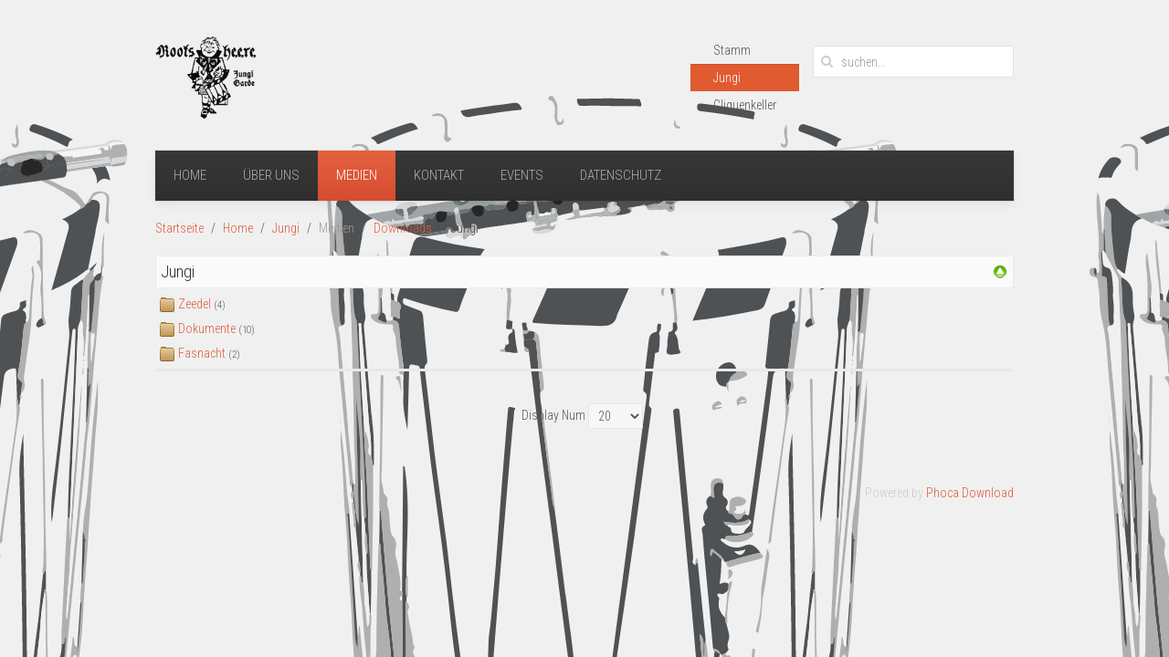

--- FILE ---
content_type: text/html; charset=utf-8
request_url: https://rootsheere.ch/index.php/home/jungi/medien-jungi/downloads-jungi
body_size: 3923
content:
<!DOCTYPE HTML>
<html lang="de-de" dir="ltr"  data-config='{"twitter":0,"plusone":0,"facebook":0,"style":"default"}'>

<head>
<meta charset="utf-8">
<meta http-equiv="X-UA-Compatible" content="IE=edge">
<meta name="viewport" content="width=device-width, initial-scale=1">
<base href="https://rootsheere.ch/index.php/home/jungi/medien-jungi/downloads-jungi" />
	<meta name="description" content="Website der Fasnachtsclique Rootsheere" />
	<meta name="generator" content="Joomla! - Open Source Content Management" />
	<title>Downloads</title>
	<link href="https://rootsheere.ch/index.php/component/search/?Itemid=210&amp;format=opensearch" rel="search" title="Suchen Rootsheere" type="application/opensearchdescription+xml" />
	<link href="/templates/yoo_avenue/favicon.ico" rel="shortcut icon" type="image/vnd.microsoft.icon" />
	<link href="/media/com_phocadownload/css/main/phocadownload.css" rel="stylesheet" type="text/css" />
	<link href="/media/com_phocadownload/css/main/rating.css" rel="stylesheet" type="text/css" />
	<link href="/media/com_phocadownload/css/custom/default.css" rel="stylesheet" type="text/css" />
	<link href="/media/system/css/modal.css?d491aed11852edca8fe6bc32743de054" rel="stylesheet" type="text/css" />
	<script type="application/json" class="joomla-script-options new">{"csrf.token":"f13e8439a5489afe8f10396ad377813f","system.paths":{"root":"","base":""}}</script>
	<script src="/media/jui/js/jquery.min.js?d491aed11852edca8fe6bc32743de054" type="text/javascript"></script>
	<script src="/media/jui/js/jquery-migrate.min.js?d491aed11852edca8fe6bc32743de054" type="text/javascript"></script>
	<script src="/media/system/js/mootools-core.js?d491aed11852edca8fe6bc32743de054" type="text/javascript"></script>
	<script src="/media/system/js/core.js?d491aed11852edca8fe6bc32743de054" type="text/javascript"></script>
	<script src="/media/system/js/mootools-more.js?d491aed11852edca8fe6bc32743de054" type="text/javascript"></script>
	<script src="/media/system/js/modal.js?d491aed11852edca8fe6bc32743de054" type="text/javascript"></script>
	<script src="/media/jui/js/bootstrap.min.js?d491aed11852edca8fe6bc32743de054" type="text/javascript"></script>
	<script type="text/javascript">

		jQuery(document).ready(function(){
			
			jQuery("#phModalPlay").on("hidden.bs.modal", function (e) {
				jQuery("#phModalPlay iframe").attr("src", jQuery("#phModalPlay iframe").attr("src"));
				jQuery("audio").each(function(){this.pause();this.currentTime = 0;});
				jQuery("video").each(function(){this.pause();this.currentTime = 0;});
			});
			
			
			jQuery(".pd-modal-button").on("click", function () {
				var $target	= jQuery(this).data("target");
				var $href 	= jQuery(this).data("href");
				var $body	= $target + "Body";
				var $dialog	= $target + "Dialog";
				var $height	= jQuery(this).data("height");
				var $width	= jQuery(this).data("width");
				var $heightD= jQuery(this).data("height-dialog");
				var $widthD	= jQuery(this).data("width-dialog");
				var $type	= jQuery(this).data("type");
				jQuery($body).css("height", $height);
				jQuery($target).css("width", $width);
				jQuery($body).css("overflow-y", "auto");
				jQuery($dialog).css("height", $heightD);
				jQuery($dialog).css("width", $widthD);
				

				if ($type == "image") {
					jQuery($body).html('<img class="img-responsive" src="' + $href + '" />');
				} else if ($type == "document") {
					$widthD = $widthD -50;
					$heightD = $heightD -40;
					jQuery($body).html('<object type="application/pdf" data="' + $href + '" width="' + $widthD + '" height="' + $heightD + '" ></object>');
				} else {
					jQuery($body).load($href, function (response, status, xhr) {
						if (status == "success") {
							/*jQuery($target).modal({ show: true });*/
						}
					});
				}
			});
		});
		jQuery(function($) {
			SqueezeBox.initialize({});
			initSqueezeBox();
			$(document).on('subform-row-add', initSqueezeBox);

			function initSqueezeBox(event, container)
			{
				SqueezeBox.assign($(container || document).find('a.pd-modal-button').get(), {
					parse: 'rel'
				});
			}
		});

		window.jModalClose = function () {
			SqueezeBox.close();
		};

		// Add extra modal close functionality for tinyMCE-based editors
		document.onreadystatechange = function () {
			if (document.readyState == 'interactive' && typeof tinyMCE != 'undefined' && tinyMCE)
			{
				if (typeof window.jModalClose_no_tinyMCE === 'undefined')
				{
					window.jModalClose_no_tinyMCE = typeof(jModalClose) == 'function'  ?  jModalClose  :  false;

					jModalClose = function () {
						if (window.jModalClose_no_tinyMCE) window.jModalClose_no_tinyMCE.apply(this, arguments);
						tinyMCE.activeEditor.windowManager.close();
					};
				}

				if (typeof window.SqueezeBoxClose_no_tinyMCE === 'undefined')
				{
					if (typeof(SqueezeBox) == 'undefined')  SqueezeBox = {};
					window.SqueezeBoxClose_no_tinyMCE = typeof(SqueezeBox.close) == 'function'  ?  SqueezeBox.close  :  false;

					SqueezeBox.close = function () {
						if (window.SqueezeBoxClose_no_tinyMCE)  window.SqueezeBoxClose_no_tinyMCE.apply(this, arguments);
						tinyMCE.activeEditor.windowManager.close();
					};
				}
			}
		};
		jQuery(function($){ initTooltips(); $("body").on("subform-row-add", initTooltips); function initTooltips (event, container) { container = container || document;$(container).find(".hasTooltip").tooltip({"html": true,"container": "body"});} });

/*===  EASY GOOGLE ANALYTICS : START TRACKING CODE  ===*/
	var _gaq = _gaq || [];
	_gaq.push(['_setAccount', 'UA-7397026-4']);
	_gaq.push(['_trackPageview']);

	(function() {
		var ga = document.createElement('script'); ga.type = 'text/javascript'; ga.async = true;
		ga.src = ('https:' == document.location.protocol ? 'https://ssl' : 'http://www') + '.google-analytics.com/ga.js';
		var s = document.getElementsByTagName('script')[0]; s.parentNode.insertBefore(ga, s);
	})();
/*===  EASY GOOGLE ANALYTICS : END TRACKING CODE  ===*/

	</script>
	<script type="text/javascript" src="https://rootsheere.ch/media/com_phocadownload/js/overlib/overlib_mini.js"></script>
	<style type="text/css"> 
 #sbox-window.phocadownloadplaywindow   {background-color:#fff;padding:2px} 
 #sbox-overlay.phocadownloadplayoverlay  {background-color:#000;} 
 </style>
	<style type="text/css"> 
 #sbox-window.phocadownloadpreviewwindow   {background-color:#fff;padding:2px} 
 #sbox-overlay.phocadownloadpreviewoverlay  {background-color:#000;} 
 </style>

<link rel="apple-touch-icon-precomposed" href="/templates/yoo_avenue/apple_touch_icon.png">
<link rel="stylesheet" href="/templates/yoo_avenue/css/bootstrap.css">
<link rel="stylesheet" href="/templates/yoo_avenue/css/theme.css">
<link rel="stylesheet" href="/templates/yoo_avenue/css/custom.css">
<script src="/templates/yoo_avenue/warp/vendor/uikit/js/uikit.js"></script>
<script src="/templates/yoo_avenue/warp/js/social.js"></script>
<script src="/templates/yoo_avenue/js/theme.js"></script>
</head>

<body class="tm-noblog  tm-content-blank">

	<div class="tm-page-bg">

		<div class="uk-container uk-container-center">

			<div class="tm-container">

								<div class="tm-headerbar uk-clearfix uk-hidden-small">

										<a class="tm-logo" href="https://rootsheere.ch">
	<p><img src="/images/logo/Rootsheere-Logo-JG.png" alt="" width="110" /></p></a>
					
										<div class="tm-search uk-float-right">
						
<form id="search-99" class="uk-search" action="/index.php/home/jungi/medien-jungi/downloads-jungi" method="post" role="search" data-uk-search="{'source': '/index.php/component/search/?tmpl=raw&amp;type=json&amp;ordering=&amp;searchphrase=all', 'param': 'searchword', 'msgResultsHeader': 'Suchergebnis', 'msgMoreResults': 'Weitere Ergebnisse', 'msgNoResults': 'Nichts gefunden', flipDropdown: 1}">
	<input class="uk-search-field" type="search" name="searchword" placeholder="suchen...">
	<button class="uk-search-close" type="reset"></button>
	<input type="hidden" name="task"   value="search">
	<input type="hidden" name="option" value="com_search">
	<input type="hidden" name="Itemid" value="210">
</form>					</div>
					
					<div class="uk-panel"><ul class="uk-nav uk-nav-parent-icon uk-nav-side" data-uk-nav="{}">
<li><a href="/index.php/home/stamm/home-stamm">Stamm</a></li><li class="uk-active"><a href="/index.php/home/jungi/home-jungi">Jungi</a></li><li><a href="/index.php/home/cliquenkeller/home-cliquenkeller">Cliquenkeller</a></li></ul></div>
				</div>
				
								<div class="tm-top-block tm-grid-block">

										<nav class="tm-navbar uk-navbar">

												<ul class="uk-navbar-nav uk-hidden-small">
<li data-uk-dropdown="{}"><a href="/index.php/home/jungi/home-jungi">Home</a></li><li class="uk-parent" data-uk-dropdown="{}"><a href="#">Über uns</a>
<div class="uk-dropdown uk-dropdown-navbar uk-dropdown-width-1"><div class="uk-grid"><div class="uk-width-1-1"><ul class="uk-nav uk-nav-navbar"><li><a href="/index.php/home/jungi/ueber-uns-jungi/vorstand-jungi">Vorstand</a></li><li><a href="/index.php/home/jungi/ueber-uns-jungi/geschichte-jungi">Geschichte</a></li><li><a href="/index.php/home/jungi/ueber-uns-jungi/drummle-pfyffe-jungi">Drummle und Pfyffe</a></li><li><a href="/index.php/home/jungi/ueber-uns-jungi/repertoire-jungi">Repertoire</a></li><li><a href="/index.php/home/jungi/ueber-uns-jungi/instruktoren-jungi">Instruktoren</a></li></ul></div></div></div></li><li class="uk-parent uk-active" data-uk-dropdown="{}"><a href="#">Medien</a>
<div class="uk-dropdown uk-dropdown-navbar uk-dropdown-width-1"><div class="uk-grid"><div class="uk-width-1-1"><ul class="uk-nav uk-nav-navbar"><li><a href="/index.php/home/jungi/medien-jungi/blog-jungi">Blog</a></li><li><a href="/index.php/home/jungi/medien-jungi/bilder-jungi">Bilder</a></li><li><a href="/index.php/home/jungi/medien-jungi/minibook">Minibook</a></li><li><a href="/index.php/home/jungi/medien-jungi/schnipp-schnapp">Schnipp-Schnapp</a></li><li class="uk-active"><a href="/index.php/home/jungi/medien-jungi/downloads-jungi">Downloads</a></li><li><a href="/index.php/home/jungi/medien-jungi/dr-rootsbueb-und-dr-waggis">Dr Rootsbueb und dr Waggis</a></li><li><a href="/index.php/home/jungi/medien-jungi/ladaernli-jungi">Ladärnli</a></li></ul></div></div></div></li><li class="uk-parent" data-uk-dropdown="{}"><a href="#">Kontakt</a>
<div class="uk-dropdown uk-dropdown-navbar uk-dropdown-width-1"><div class="uk-grid"><div class="uk-width-1-1"><ul class="uk-nav uk-nav-navbar"><li><a href="/index.php/home/jungi/kontakt-jungi/kontakt-obfrau-jungi">Kontakt Obfrau</a></li></ul></div></div></div></li><li class="uk-parent" data-uk-dropdown="{}"><a href="#">Events</a>
<div class="uk-dropdown uk-dropdown-navbar uk-dropdown-width-1"><div class="uk-grid"><div class="uk-width-1-1"><ul class="uk-nav uk-nav-navbar"><li><a href="/index.php/home/jungi/events-jungi/events-jungi">Events</a></li><li><a href="/index.php/home/jungi/events-jungi/jetzt-jungi">JETZT</a></li><li><a href="/index.php/home/jungi/events-jungi/kalender-jungi">Kalender</a></li></ul></div></div></div></li><li class="uk-parent" data-uk-dropdown="{}"><a href="#">Datenschutz</a>
<div class="uk-dropdown uk-dropdown-navbar uk-dropdown-width-1"><div class="uk-grid"><div class="uk-width-1-1"><ul class="uk-nav uk-nav-navbar"><li><a href="/index.php/home/jungi/datenschutz-jungi/datenschutzerklaerung-jungi">Datenschutzerklärung</a></li></ul></div></div></div></li></ul>						
												<a href="#offcanvas" class="uk-navbar-toggle uk-visible-small" data-uk-offcanvas></a>
						
												<div class="uk-navbar-content uk-navbar-center uk-visible-small"><a class="tm-logo-small" href="https://rootsheere.ch">
	</a></div>
						
					</nav>
					
					
				</div>
				
				
				
								<div class="tm-middle uk-grid" data-uk-grid-match>

										<div class="tm-main uk-width-medium-1-1">

						
												<main class="tm-content">

														<ul class="uk-breadcrumb"><li><a href="/index.php">Startseite</a></li><li><a href="/index.php">Home</a></li><li><a href="/index.php/home/jungi/home-jungi">Jungi</a></li><li><span>Medien</span></li><li><a href="/index.php/home/jungi/medien-jungi/downloads-jungi">Downloads</a></li><li class="uk-active"><span>Jungi</span></li></ul>							
							
<div id="phoca-dl-category-box" class="pd-category-view"><div class="pd-category"><div class="pdtop"><a title="Categories" href="/index.php/home/jungi/medien-jungi/downloads-jungi" ><img src="/media/com_phocadownload/images/up.png" alt="Up" /></a></div><h3 class="ph-subheader pd-ctitle" >Jungi</h3><div class="pd-subcategory"><a href="/index.php/home/jungi/medien-jungi/downloads-jungi/category/5-zeedel">Zeedel</a> <small>(4)</small></div>
<div class="pd-subcategory"><a href="/index.php/home/jungi/medien-jungi/downloads-jungi/category/6-dokumente">Dokumente</a> <small>(10)</small></div>
<div class="pd-subcategory"><a href="/index.php/home/jungi/medien-jungi/downloads-jungi/category/27-fasnacht">Fasnacht</a> <small>(2)</small></div>
<div class="pd-hr-cb"></div><form action="https://rootsheere.ch/index.php/home/jungi/medien-jungi/downloads-jungi" method="post" name="adminForm">
<div class="pd-cb">&nbsp;</div><div class="pgcenter"><div class="pagination"><div class="pginline">Display Num&nbsp;<select id="limit" name="limit" class="inputbox input-mini" size="1" onchange="this.form.submit()">
	<option value="5">5</option>
	<option value="10">10</option>
	<option value="15">15</option>
	<option value="20" selected="selected">20</option>
	<option value="50">50</option>
	<option value="0">All</option>
</select>
 &nbsp;</div><div style="margin:0 10px 0 10px;display:inline;" class="sectiontablefooter" id="pg-pagination" ></div></div></div>
<input type="hidden" name="f13e8439a5489afe8f10396ad377813f" value="1" /></form></div></div><div class="pd-cb">&nbsp;</div><div style="text-align:right;color:#ccc;display:block">Powered by <a href="https://www.phoca.cz/phocadownload">Phoca Download</a></div>
						</main>
						
						
					</div>
					
		            		            		            
				</div>
				
				
				
			</div>

		</div>

	</div>

	
		<div id="offcanvas" class="uk-offcanvas">
		<div class="uk-offcanvas-bar"><ul class="uk-nav uk-nav-offcanvas">
<li><a href="/index.php/home/jungi/home-jungi">Home</a></li><li class="uk-parent"><a href="#">Über uns</a>
<ul class="uk-nav-sub"><li><a href="/index.php/home/jungi/ueber-uns-jungi/vorstand-jungi">Vorstand</a></li><li><a href="/index.php/home/jungi/ueber-uns-jungi/geschichte-jungi">Geschichte</a></li><li><a href="/index.php/home/jungi/ueber-uns-jungi/drummle-pfyffe-jungi">Drummle und Pfyffe</a></li><li><a href="/index.php/home/jungi/ueber-uns-jungi/repertoire-jungi">Repertoire</a></li><li><a href="/index.php/home/jungi/ueber-uns-jungi/instruktoren-jungi">Instruktoren</a></li></ul></li><li class="uk-parent uk-active"><a href="#">Medien</a>
<ul class="uk-nav-sub"><li><a href="/index.php/home/jungi/medien-jungi/blog-jungi">Blog</a></li><li><a href="/index.php/home/jungi/medien-jungi/bilder-jungi">Bilder</a></li><li><a href="/index.php/home/jungi/medien-jungi/minibook">Minibook</a></li><li><a href="/index.php/home/jungi/medien-jungi/schnipp-schnapp">Schnipp-Schnapp</a></li><li class="uk-active"><a href="/index.php/home/jungi/medien-jungi/downloads-jungi">Downloads</a></li><li><a href="/index.php/home/jungi/medien-jungi/dr-rootsbueb-und-dr-waggis">Dr Rootsbueb und dr Waggis</a></li><li><a href="/index.php/home/jungi/medien-jungi/ladaernli-jungi">Ladärnli</a></li></ul></li><li class="uk-parent"><a href="#">Kontakt</a>
<ul class="uk-nav-sub"><li><a href="/index.php/home/jungi/kontakt-jungi/kontakt-obfrau-jungi">Kontakt Obfrau</a></li></ul></li><li class="uk-parent"><a href="#">Events</a>
<ul class="uk-nav-sub"><li><a href="/index.php/home/jungi/events-jungi/events-jungi">Events</a></li><li><a href="/index.php/home/jungi/events-jungi/jetzt-jungi">JETZT</a></li><li><a href="/index.php/home/jungi/events-jungi/kalender-jungi">Kalender</a></li></ul></li><li class="uk-parent"><a href="#">Datenschutz</a>
<ul class="uk-nav-sub"><li><a href="/index.php/home/jungi/datenschutz-jungi/datenschutzerklaerung-jungi">Datenschutzerklärung</a></li></ul></li></ul></div>
	</div>
	
</body>
</html>

--- FILE ---
content_type: text/css
request_url: https://rootsheere.ch/templates/yoo_avenue/css/custom.css
body_size: 18
content:
/* Copyright (C) YOOtheme GmbH, YOOtheme Proprietary Use License (http://www.yootheme.com/license) */

/* ========================================================================
   Use this file to add custom CSS easily
 ========================================================================== */

body {
	background-image: url(trommel_piccolo.svg);
	background-repeat: repeat-x;
	background-attachment: fixed;
	background-position: center 10%;
}

--- FILE ---
content_type: image/svg+xml
request_url: https://rootsheere.ch/templates/yoo_avenue/css/trommel_piccolo.svg
body_size: 240979
content:
<?xml version="1.0" encoding="utf-8"?>
<!-- Generator: Adobe Illustrator 16.2.1, SVG Export Plug-In . SVG Version: 6.00 Build 0)  -->
<!DOCTYPE svg PUBLIC "-//W3C//DTD SVG 1.0//EN" "http://www.w3.org/TR/2001/REC-SVG-20010904/DTD/svg10.dtd">
<svg version="1.0" id="Ebene_1" xmlns="http://www.w3.org/2000/svg" xmlns:xlink="http://www.w3.org/1999/xlink" x="0px" y="0px"
	 width="841.89px" height="1190.55px" viewBox="0 0 841.89 1190.55" enable-background="new 0 0 841.89 1190.55"
	 xml:space="preserve">
<path fill="#EAEAEA" d="M213.517,879.545c0.172,0.133,0.343,0.266,0.515,0.398c-0.147-0.156-0.295-0.314-0.443-0.471
	c-0.355-0.314-0.711-0.629-1.067-0.943c-1.808-4.561-6.642-6.168-9.525-9.727c-1.541-1.9-3.163-4.059-6.084-4.43
	c4.753,5.225,8.762,11.227,15.649,14.117C212.879,878.842,213.198,879.193,213.517,879.545z M434.504,904.455
	c-3.735,1.393-7.827-0.434-12.849,1.221c5.013,1.455,8.896,0.945,12.702,1.104c1.351,0.057,1.153-1.312,1.208-2.268
	c2.123-2.256,1.139-5.004,1.202-7.586c1.554-9.252,3.193-18.49,4.638-27.76c1.769-11.348,3.394-22.717,5.046-34.082
	c7.208-49.584,14.199-99.201,21.654-148.75c9.437-62.729,16.869-125.727,25.893-188.508c0.232-1.621,0.822-3.345-0.898-4.574
	c-1.798-1.284-1.643-3.06-1.414-4.942c2.105-17.341,4.179-34.686,6.269-52.029c0.136-1.13,0.116-2.921,1.351-2.887
	c3.863,0.105,2.947-2.832,3.336-4.821c0.381-1.949,0.592-3.98,0.506-5.959c-0.14-3.215,0.934-6.327-0.44-9.781
	c-0.523-1.317,2.255-4.654,1.91-7.462c-0.166-1.343,1.408-3.666-1.513-3.833c-2.766-0.158-2.32,2.053-2.639,3.812
	c-0.354,1.961,0.878,5.023-2.016,5.539c-5.676,1.013-6.671,6.058-7.186,9.71c-2.417,17.141-3.979,34.403-5.843,51.623
	c-0.163,1.504-0.437,3.217,1.072,4.099c2.929,1.712,2.605,4.188,2.241,6.951c-6.896,52.327-13.735,104.662-20.6,156.992
	c-5.89,44.896-11.812,89.789-17.688,134.688c-4.663,35.639-9.294,71.283-13.869,106.934c-0.292,2.273-0.741,4.133-3.46,3.529
	c-2.787-0.619-6.947,2.184-8.148-2.211c-0.854-3.123-2.138-6.35-2.19-9.547c-0.186-11.539-2.757-22.771-3.89-34.18
	c0.85-1.088,0.816-2.086-0.303-2.973c-0.202-1.193-0.405-2.387-0.607-3.58c0.608-0.887,0.59-1.697-0.288-2.404
	c-0.495-3.895-0.99-7.789-1.485-11.682c0.464-1.527,0.725-3.027-0.567-4.322c-0.163-1.215-0.325-2.43-0.488-3.645
	c0.465-1.199,0.635-2.357-0.447-3.352c-0.305-2.127-0.61-4.254-0.915-6.383c-0.064-0.525-0.127-1.049-0.191-1.574
	c-0.159-1.225-0.318-2.449-0.477-3.676c0.552-1.205,0.761-2.369-0.403-3.371c-0.48-3.576-0.959-7.152-1.439-10.729
	c0.368-1.512,0.701-3.018-0.631-4.279c-0.206-1.527-0.412-3.053-0.618-4.58c0.6-1.248,0.72-2.432-0.476-3.432
	c-0.092-0.568-0.185-1.139-0.277-1.707c0.448-1.852,0.826-3.693-0.692-5.285c-0.041-0.633-0.082-1.264-0.122-1.896
	c0.213-2.115,0.761-4.283-0.932-6.109c-0.146-1.533-0.293-3.068-0.44-4.604c0.489-0.93,0.386-1.738-0.497-2.383
	c-0.061-0.951-0.122-1.9-0.183-2.85c0.187-1.781,0.553-3.588-0.759-5.148c-0.133-0.902-0.266-1.805-0.398-2.709
	c0.409-1.857,0.794-3.711-0.721-5.305c-0.123-1.211-0.246-2.422-0.368-3.633c0.242-3.904-0.065-7.73-1.67-11.363
	c-0.123-0.873-0.245-1.744-0.367-2.615c0.384-4.594,0.012-9.086-1.772-13.393c-0.048-0.889-0.096-1.777-0.145-2.664
	c0.465-1.219,0.6-2.381-0.57-3.318c-0.103-0.924-0.206-1.846-0.31-2.768c0.322-2.156,0.86-4.34-0.799-6.242
	c-0.044-0.609-0.088-1.219-0.131-1.828c0.798-4.031-0.448-7.936-0.966-11.84c-1.124-8.465-1.554-17.049-3.891-25.33
	c-0.056-0.602-0.111-1.205-0.167-1.809c0.273-2.139,0.767-4.309-0.844-6.189c-0.131-1.207-0.261-2.416-0.392-3.623
	c0.22-4.229-0.09-8.387-1.634-12.383c-0.074-0.572-0.148-1.145-0.222-1.717c0.491-4.912-0.1-9.684-1.898-14.293
	c-0.075-0.541-0.149-1.082-0.224-1.623c0.615-1.457,0.33-2.945,0.142-4.43c-3.591-28.342-7.067-56.7-10.863-85.015
	c-0.803-5.992-0.518-12.227-3.074-17.936c-0.057-0.878-0.114-1.756-0.171-2.633c0.349-1.966,0.95-3.972-0.903-5.582
	c-0.099-0.612-0.198-1.223-0.297-1.835c0.964-2.084,1.13-4.096-0.542-5.94c-0.052-1.949-0.421-3.924,0.501-5.789
	c2.783-0.218,3.591-2.14,3.573-4.477c-0.018-2.308-0.312-4.617-0.546-6.919c-1.487-14.641-3.256-29.261-4.333-43.932
	c-0.338-4.6-1.552-7.85-5.596-9.953c-1.843-0.369-3.685-0.737-5.528-1.105c-0.393-0.708-0.997-0.993-1.792-0.899
	c-0.128-0.897-0.257-1.795-0.386-2.693c-0.244-0.419-0.487-0.838-0.731-1.256c-0.86-1.347,1.488-4.347-2.557-4.153
	c-4.338,0.208-1.885,2.931-1.999,4.563c-0.101,1.454,0.41,2.95,0.651,4.428c-0.04,2.773-1,5.612,0.588,8.27
	c0.052,0.355,0.103,0.711,0.155,1.066c-0.172,0.251-0.17,0.501,0.004,0.751c0.08,1.985,0.16,3.97,0.239,5.956
	c0.819,3.159-1.39,8.533,5.373,7.341c4.04,32.887,7.959,65.79,12.151,98.658c4.297,33.689,8.924,67.336,13.293,101.018
	c5.546,42.758,10.822,85.549,16.506,128.289c5.004,37.623,10.31,75.209,15.714,112.777c1.258,8.746,1.434,17.734,4.806,26.105
	c3.22,1.59,1.523-1.297,2.003-2.201c3.33,0.072,6.66,0.143,9.99,0.213C434.526,899.857,434.515,902.156,434.504,904.455z
	 M721.963,340.929c-0.812-0.107-1.625-0.214-2.437-0.321c2.606-12.964,5.214-25.928,7.82-38.892
	c0.068-0.733,0.136-1.466,0.203-2.199c0.272-1.33,0.545-2.66,0.817-3.99c2.379-6.605,2.855-13.555,3.706-20.437
	c0.489-6.863-1.458-9.011-8.521-9.401c0.441-3.485,3.27-4.901,5.869-6.152c6.036-2.904,10.71,0.247,10.372,6.947
	c-0.317,6.294-0.787,12.59-1.491,18.852c-0.463,4.123-0.266,4.869,4.128,6.913c-0.86-8.503-0.899-16.903-0.094-25.278
	c0.428-4.449-0.486-7.782-5.176-9.445c-4.619-1.638-11.387-1.052-13.286,2.562c-1.907,3.631-5.076,6.394-6.417,10.301l-0.039,0.031
	c-1.845,0.275-2.256-1.006-3.163-2.307c-3.945-5.663-8.058-11.272-15.067-13.592c-5.64-1.866-10.9-4.729-16.143-7.344
	c-10.396-5.187-21.549-8.232-32.32-12.185c-13.156-4.827-27.111-7.482-40.727-11.051c-3.119-0.818-7.737-0.928-10.012-0.194
	c24.896,5.59,48.976,12.469,71.942,22.833c13.72,6.191,26.489,13.79,37.334,24.39c1.63,1.594,2.402,3.035,1.086,5.096
	c-5.807,4.405-12.225,7.839-19.409,11.226c6.678,2.642,8.376,5.835,6.646,12.152c-4.696,17.142-9.555,34.24-14.354,51.354
	c-1.256,4.478-2.53,8.95-4.023,14.228c13.605-5.772,25.561-12.11,36.364-20.498c0.319-0.346,0.639-0.691,0.958-1.036
	c0.861-0.46,1.724-0.919,2.585-1.379c0.829,0.094,1.657,0.188,2.486,0.282c-0.041,0.702-0.082,1.404-0.123,2.107
	c-3.557,2.369-5.087,6.815-9.02,8.8c-2.49,1.952-4.893,4.031-7.494,5.822c-2.683,1.846-4,4.209-4.238,7.457
	c-0.659,8.96-0.941,17.999-2.403,26.835c-1.301,7.866,1.226,15.435,0.377,23.205c-1.988,18.206-3.561,36.456-5.507,54.667
	c-3.148,29.455-6.111,58.937-9.826,88.321c-2.487,19.672-5.502,39.239-3.92,59.153c0.009,0.109-0.159,0.234-0.245,0.352
	c0.109,0.029,0.218,0.059,0.264,0.07c0.34-1.785,0.794-3.561,1.003-5.367c2.933-25.285,6.032-50.552,8.692-75.867
	c4.002-38.09,7.688-76.213,11.515-114.322c0.466-4.642,0.959-9.28,1.454-13.918c0.144-1.343,0.28-2.856,2.134-2.718
	c1.713,0.128,1.274,1.658,1.348,2.716c0.081,1.158-0.018,2.331-0.059,3.496c-0.6,16.981-1.057,33.969-1.838,50.942
	c-1.278,27.791-2.769,55.571-4.17,83.356c-1.066,0.638-1.112,1.307-0.06,2.008c-1.291,21.655-1.903,43.334-2.346,65.019
	c-0.833,0.762-0.759,1.785-0.805,2.777c-0.856,18.414-1.933,36.822-2.815,55.23c-1.036,21.578-1.99,43.166-3.104,64.744
	c-0.262,5.066-0.097,10.154-0.127,15.232c0.444,5.771-0.563,11.328-2.485,16.748c-4.638,7.492-7.73,15.369-6.066,24.428
	c-0.024,0.895-0.049,1.791-0.073,2.686c-0.09,2.16-0.309,4.322-0.233,6.477c0.073,2.102-1.095,4.939,0.679,6.15
	c2.555,1.744,2.264-3.229,5.458-2.801c-2.538,5.279-7.499,9.879-4.228,16.834c0.126-3.873,1.467-6.848,4.497-10.535
	c0,5.918,0,10.559,0,15.631c1.466-0.871,1.381-1.727,1.462-2.506c1.362-13.029,2.771-26.053,4.074-39.088
	c1.4-14.008,2.688-28.029,4.052-42.041c1.928-19.809,3.885-39.615,5.821-59.422c0.92-9.41,1.816-18.822,2.73-28.234
	c1.73-17.828,3.457-35.658,5.203-53.484c1.455-14.852,2.982-29.696,4.39-44.552c0.965-10.188,1.669-20.402,2.695-30.584
	c0.798-7.912,2.115-15.773,2.842-23.689c1.229-13.373,2.131-26.775,3.246-40.159c1.492-17.925,2.852-35.865,4.647-53.76
	c1.883-18.758,2.488-37.654,5.969-56.258c0.306-1.637,1.862-4.314-0.914-5.822c0.211-2.649,0.423-5.298,0.634-7.947
	c1.177-0.254,1.603-1.11,1.611-2.181c0.108-12.561-0.039-25.127,0.993-37.682c-3.936,11.782-2.242,24.085-3.533,36.101
	c-0.022,1.798,0.017,3.6-0.084,5.393c-0.099,1.744,0.228,4.141-2.129,4.346c-2.782,0.243-3.469,2.706-5.279,3.907
	c-3.122-2.767,0.476-6.303-1.061-9.251c0.733-2.235,3.384-3.553,3.293-6.214C726.263,337.034,724.112,338.981,721.963,340.929z
	 M400.655,903.594c-0.323-0.057-0.646-0.113-0.969-0.172c-2.487,0.139-4.852-0.76-7.252-0.982
	c-21.789-2.023-43.263-5.881-64.595-10.641c-7.013-1.148-13.656-3.643-20.423-5.674c-5.018-1.508-5.281-2.557-2.406-7.408
	c9.654,3.115,19.534,5.35,29.41,7.609c24.391,5.584,49.124,8.693,74.064,10.32c1.281,0.082,3.37,0.844,3.686-0.412
	c0.866-3.439-0.325-6.904-1.115-10.273c-0.536-2.287-2.735-1.387-4.238-1.486c-29.998-2.018-59.523-6.701-88.387-15.303
	c-3.408-1.016-4.848-2.352-4.484-6.27c1.169-12.584,1.776-25.221,2.762-37.826c3.229-41.297,6.476-82.594,9.819-123.881
	c3.417-42.189,6.907-84.373,10.459-126.551c1.827-21.695,3.856-43.374,5.794-65.059c1.016-1.611,2.232-3.201,0.538-5.097
	c0.104-1.311,0.207-2.622,0.31-3.933c0.622-0.309,0.73-0.673,0.122-1.116c0.113-0.944,0.225-1.888,0.337-2.832
	c0.635-1.187,2.245-2.581-0.643-3.017c-5.806-1.535-5.967-1.548-6.461,4.421c-2.828,34.172-5.772,68.336-8.288,102.531
	c-2.468,33.539-4.677,67.098-7.98,100.568c-1.252,12.684-1.81,25.408-3.844,38.061c-1.259,7.834-1.014,16.061-1.411,24.094
	c-1.232,24.938-3.341,49.832-5.153,74.742c-0.664,9.129-1.45,18.248-2.184,27.424c-9.599-2.08-9.687-2.178-10.783-11.029
	c-0.377-3.041-0.773-6.08-1.125-8.846c-4.22,7.568-1.646,16.391-3.531,24.586c-0.584,2.537-0.625,4.711,2.981,5.586
	c2.236,0.543,3.446,2.953,2.598,5.637c-1.437-0.057-2.745,1.111-4.31,0.279c-0.858-0.455-2.028-0.561-2.347,0.822
	c-0.267,1.16,0.432,1.84,1.479,2.199c1.093,0.375,2.18,0.77,3.285,1.104c9.752,2.949,19.508,5.885,29.262,8.824
	c-4.711,6.82-7.079,14.93-11.926,21.674c-1.874-2.701-4.988-2.857-7.729-3.836c-5.61-1.998-12.168-2.301-15.54-9.332
	c-1.394,3.4-3.9,6.412,0.567,7.967c7.35,2.561,14.654,5.422,22.45,6.5c11.208,4.404,23.026,6.412,34.775,8.564
	c12.883,2.361,25.783,4.805,38.954,5.018c10.264,1.594,20.629,1.885,31.012,1.994c0.421-5.045,0.054-5.381-4.639-3.949
	c-0.778,0.238-1.652,0.15-2.445,0.355c-7.743,2.016-15.446,0.143-23.164-0.207c2.567-8.066,7.33-15.088,10.817-22.717
	c4.177,0.791,8.38,1.467,12.522,2.414c2.64,0.602,3.951,0.252,3-2.785c-0.039-2.469-1.88-2.178-3.464-2.246
	C407.436,903.859,404.045,903.73,400.655,903.594z M513.604,359.375c-4.276-2.125-6.02,1.307-7.778,3.88
	c-1.904,2.787-1.373,5.67,1.404,8.953c1.14-4.733-1.055-10.364,5.251-11.661c3.742,2.092,2.625,6.234,3.945,9.348
	c1.826,9.989,3.016,20.04,2.938,30.214c-0.797,0.252-1.622,0.497-1.712,1.519c-0.309,3.539,1.996,8.293-4.296,9.08
	c-0.291,0.037-0.495,1.478-0.586,2.282c-0.45,3.962-1.369,7.964-1.108,11.885c0.229,3.45-2.494,8.284,0.631,9.971
	c2.876,1.553,7.442-0.023,11.264-0.225c0.165-0.008,0.354-0.012,0.488-0.091c0.686-0.409,1.355-0.845,2.035-1.264
	c0.073-0.045,0.176-0.043,0.265-0.063c-0.567-1-1.169-1.983-1.685-3.009c-0.219-0.436-0.262-0.961-0.373-1.448
	c-1.248-5.422-0.314-11.406-4.214-16.163c-0.331-0.404-0.359-1.697-0.095-1.856c4.73-2.843,1.831-6.914,1.779-10.51
	c1.786-4.796,0.023-9.565-0.24-14.318c-0.911-16.426-2.104-32.836-3.18-49.253c-0.452-6.887-4.669-11.021-10.283-14.156
	c-0.934-0.521-1.91-0.913-2.655,0.108c-0.567,0.779-1.213,1.761-1.2,2.643c0.019,1.319,1.391,1.163,2.326,1.248
	c6.013,0.545,8.245,5.018,8.974,9.869c0.981,6.541,0.958,13.234,1.337,19.864c0.08,1.39-0.493,2.596-1.313,3.69
	C514.884,359.732,514.244,359.554,513.604,359.375z M563.214,761.123c-0.146,1.787-0.293,3.572-0.44,5.359
	c-0.075,0.123-0.235,0.27-0.21,0.367c0.069,0.262,0.219,0.504,0.336,0.756c1.051,3.727-0.265,7.912,2.382,11.459
	c-0.806-5.996,4.103-10.625,3.595-16.5l0.143,0.225l0.254-0.086c0.494,0.502,0.989,1.002,1.484,1.504
	c0.064,2.885,4.062,3.154,3.779,6.863c-0.849,11.102-0.796,22.27-1.423,33.393c-0.133,2.369,0.438,6.072-4.146,5.873
	c-1.351-0.059-1.609,1.426-1.702,2.652c-0.265,3.504,0.328,6.652,3.514,8.77c-1.864,8.996-0.093,17.895,0.72,26.818
	c-0.164,0.832-0.234,2.129,0.478,2.18c0.958,0.07,0.863-1.121,0.754-1.945c0.106-0.742,0.213-1.486,0.32-2.229
	c0.679,0.008,1.357,0.016,2.037,0.025c0.245,1.453,0.288,3.023,2.485,2.846c1.877-0.15,3.182-1.441,3.708-2.805
	c0.84-2.172-1.197-1.541-2.342-1.727c-1.812-0.293-1.068-1.689-1.044-2.709c0.059-2.449,0.19-4.898,0.292-7.346
	c0.142-0.477,0.404-0.951,0.406-1.426c0.096-21.914,0.313-43.824,1.941-65.693c0.147-1.975-0.175-3.299-2.721-2.594
	c-2.396,0.662-2.231-1.17-2.288-2.674c1.338-1.467,3.673-3.527,2.962-4.852c-2.798-5.217,1.462-9.688,0.859-14.451
	c-0.518-4.084-1.832-8.068-2.793-12.098c0.251-0.775,0.751-1.561,0.718-2.324c-0.625-14.459,1.061-28.631,5.082-42.535
	c0.323-1.121,0.136-2.309-1.026-2.934c-0.943,1.107-1.867,2.191-2.791,3.273c-2.938-2.246-6.043-1.477-9.741,0.391
	c1.729-9.689,1.795-18.539,2.08-27.377c0.849,0.33,1.698,0.66,2.547,0.99c0.106,1.248,0.842,1.902,2.02,2.139
	c1.644,1.875,1.083,6.77,4.989,5.377c10.497-3.748,21.479-5.551,32.085-8.781c4.915-1.498,5.049-2.838,0.853-6.84
	c-0.89-1.186-1.674-2.469-2.688-3.537c-4.096-4.314-7.431-7.182-14.828-3.963c-7.218,3.141-16.216,2.488-23.083-3.877
	c-1.105-1.023-3.263-1.633-2.49-3.439c1.02-2.383,2.82,0.748,4.261-0.109c8.625,5.762,23.672,3.877,30.171-3.418
	c1.899-2.133,1.612-3.176-0.343-4.562c2.77-19.541,5.636-39.07,8.289-58.626c4.957-36.542,10.06-73.067,14.433-109.68
	c0.802-6.714,3.247-9.228,9.313-10.536c3.72-0.802,4.188,0.223,4.248,3.383c0.18,9.474,0.564,18.944,0.87,28.415
	c-1.396,1.584-0.948,3.533-0.75,5.262c1.092,9.486,0.378,18.834-1.045,28.262c-3.07,20.338-5.421,40.786-8.587,61.108
	c-3.394,21.788-6.203,43.645-8.909,65.518c2.174-0.678,3.132-2.15,3.267-4.666c0.229-4.297,0.79-8.58,1.35-12.852
	c2.52-19.229,4.998-38.463,7.664-57.671c2.778-20.016,5.026-40.103,8.313-60.054c0.969-5.878,2.718-11.818,1.432-17.927
	c0.291-1.923,0.583-3.847,0.874-5.77c1.497-1.227,1.938-2.593,0.551-4.198c0.081-0.614,0.161-1.228,0.242-1.842
	c3.77-2.705,4.643-7.594,3.911-10.796c-1.625-7.115,0.341-13.723,1.146-20.375c2.141-17.717,5.865-35.236,6.305-53.17
	c0.179-7.301,0.728-14.593,1.062-21.891c0.512-11.166,3.469-22.283,0.566-33.537c-3.239,3.655,0.183,7.608-0.431,11.395
	c-2.464,15.213-2.548,30.631-3.786,45.95c-0.195,2.416-0.931,4.156-3.211,5.096c-0.148-0.921-0.297-1.842-0.445-2.763
	c0.911-1.698,0.831-3.412,0.087-5.138c-0.492-1.383,0.017-3.219-1.349-4.16c-2.587-1.783-2.5-2.371,0.366-4.165
	c1.923-1.204,1.405-4.834,1.16-7.41c-0.095-1.003-1.443-0.554-2.121-0.247c-1.855,0.841-4.823,0.882-4.534,3.776
	c0.604,6.041-3.498,7.086-7.861,8.177c-2.418,0.604-4.79,1.406-7.156,2.199c-3.45,1.157-5.128,3.283-5.479,7.235
	c-1.412,15.908-3.234,31.78-4.914,47.664c-0.156,1.481-0.852,3.359,0.395,4.292c3.423,2.562,2.217,5.947,1.988,9.111
	c-0.263,3.644-0.821,7.269-1.308,10.894c-4.207,31.325-8.401,62.65-12.655,93.969c-1.993,14.675-4.104,29.333-6.176,43.998
	c-0.323,2.285-0.244,5.242-3.927,2.723c-0.146-1.533-0.293-3.068-0.534-5.588c-2.113,6.166-6.45,4.826-10.311,4.566
	c-1.148-0.078-2.702-1.562-1.686-2.217c2.1-1.35,2.797-2.264,1.242-4.488c-0.599-0.855,0.526-1.342,1.412-1.391
	c1.325-0.074,2.709,0.119,3.967-0.199c2.54-0.643,5.055-2.025,6.115-4.244c0.605-1.264-1.103-3.405-2.793-4.323
	c-3.744-2.033-7.547-1.915-11.483-0.297c-3.76,1.545-3.494,4.774-3.784,7.866c-0.222,2.363,0.943,5.066-1.629,6.875
	c-1.824-1.896-3.648-3.359-1.285-6.564c1.673-2.27,1.21-6.083-1.292-7.731c-4.423-2.913-3.21-6.692-2.69-10.51
	c0.273-2.006,0.372-3.97-0.135-5.939c-0.138-4.444-3.329-5.501-6.756-5.335c-3.872,0.188-6.159,2.539-6.619,6.642
	c-0.47,4.195,1.188,8.524-0.84,12.602c-4.106,2.709-5.201,6.42-3.092,10.772c0.852,1.756,0.416,2.662-0.706,3.879
	c-4.31,4.674-4.761,9.951-2.173,15.602c0.354,0.771,0.973,1.844,0.16,2.195c-5.21,2.256-2.565,6.422-2.351,9.797
	c1.003,15.701,2.583,31.352,4.164,47.008c2.618,25.945,4.815,51.934,7.189,77.904C561.176,759.049,562.463,759.975,563.214,761.123z
	 M342.017,400.613c0.637-0.395,0.667-0.798,0.018-1.212c-0.665-1.604-2.794-0.372-3.536-1.826c0.399-4.602,0.37-9.293,1.3-13.785
	c1.354-6.534-0.102-13.062,0.691-19.576c0.652-5.366-1.535-8.128-6.059-8.611c-4.374,0.677-5.515,2.859-4.399,8.407
	c0.927-1.464,1.855-2.928,2.782-4.392c1.13,0.074,2.521-0.188,2.605,1.535c0.175,3.597,1.655,6.869,1.417,10.72
	c-0.53,8.609-1.801,17.228-1.03,25.898c-0.101,1.295-0.129,2.601-0.316,3.883c-0.9,6.167-0.814,6.261,6.1,5.782
	c0.133,0.595,0.266,1.189,0.399,1.783c-0.204,0.664-0.408,1.328-0.612,1.992c-3.701,1.692-4.581,4.394-3.623,8.318
	c0.442,1.81,1.159,4.623-2.172,5.29c-0.231-0.653-0.688-1.203-1.343-0.752c-0.658,0.452-0.39,1.058,0.267,1.439
	c-0.421,1.289-0.843,2.577-1.265,3.865c-1.489,0.919-4.709-1.113-4.623,1.519c0.08,2.448,3.255,1.003,4.98,1.565
	c0.295,0.096,0.645,0.026,0.969,0.032c4.512-0.307,8.972,2.075,13.202,0.714c-1.454-7.114-2.616-13.888-3.118-20.761
	c-0.144-1.966,0.381-4.068-2.038-5.065c-0.28-0.646-0.561-1.291-0.841-1.937C341.856,403.831,341.937,402.222,342.017,400.613z
	 M200.479,389.618c-0.327-0.361-0.654-0.722-0.981-1.083c-0.181-5.172-0.362-10.345-0.543-15.517
	c1.015-5.557,1.246-11.13,0.49-16.745c-1.429-10.608-2.812-21.223-4.214-31.834c-1.329,1.191-1.32,2.797-1.49,4.472
	c-0.755,7.459,1.061,14.755,1.431,22.142c0.592,11.8,0.323,23.564,0.194,35.34c-0.027,2.511-0.572,5.188-4.761,4.657
	c-2.469-0.313-5.148,1.134-2.538,4.679c4.075,5.533,10.203,5.996,16.207,6.621c3.563,0.371,8.81-1.783,6.762,5.463
	c-0.127,0.451,0.664,1.102,0.857,1.714c0.928,2.946,2.574,5.917,2.551,8.868c-0.09,11.593,4.002,22.719,3.482,34.35
	c-0.122,2.718,1.056,5.365,4.847,4.598c0.032,1.639,0.064,3.278,0.097,4.917c-0.11,0.416-0.219,0.833-0.329,1.249
	c0.066,5.379,0.133,10.758,0.2,16.138c-0.954,0.156-1.886,0.329-1.995,1.569c-0.116,1.326,0.5,2.072,1.785,2.308
	c-0.306,11.802,2.422,23.181,4.592,34.633c0.699-21.348,1.209-42.665,1.722-63.982c0.216-8.975,0.189-8.847,8.915-6.729
	c2.088,0.507,2.598,1.295,2.794,3.224c0.875,8.61,1.861,17.209,2.902,25.801c4.404,36.352,8.307,72.774,13.416,109.026
	c5.321,37.757,10.281,75.548,14.553,113.433c2.17,19.242,3.88,38.562,6.443,57.721c1.551,11.592,3.23,23.266,5.143,34.857
	c1.679,10.174,2.807,20.438,4.206,30.656c0.122,0.891-0.152,2.26,1.293,2.234c1.473-0.027,1.108-1.408,1.177-2.285
	c0.547-6.971,1.203-13.928,0.236-20.936c-3.276-23.727-6.65-47.441-9.637-71.205c-3.153-25.086-6.045-50.205-8.785-75.34
	c-2.019-18.52-4.942-36.91-7.326-55.377c-3.192-24.729-6.85-49.396-9.509-74.199c-2.553-23.814-5.635-47.572-8.331-71.373
	c-0.283-2.498-1.119-5.443,1.146-7.588c1.738-1.646,1.414-3.425,1.201-5.487c-1.623-15.709-3.32-31.417-4.506-47.161
	c-0.293-3.892-1.75-5.561-5.098-6.738c-4.627-1.628-9.076-3.762-13.695-5.418c-3.398-1.219-3.811-4.087-2.918-6.459
	c1.002-2.664,3.471-0.532,5.09-0.002c16.789,5.49,33.885,9.801,51.113,13.64c2.715,0.605,4.192,0.127,5.153-2.81
	c2.066-6.313,4.312-12.594,6.945-18.69c6.778-15.698,10.056-32.955,20.877-47.021c-21.973-3.106-43.653-7.327-65.059-12.912
	c-7.097-1.852-10.762-0.054-13.287,7.045c-1.838,5.168-3.31,10.472-4.816,15.753c-3.665,12.852-7.018,25.801-11.046,38.537
	c-0.966,3.054-1.794,5.826-1.372,8.955c-1.133-0.271-2.266-0.543-3.399-0.814c-0.982-2.872,1.822-7.113-3.094-8.564
	c1.562-0.859,1.02-2.356,0.903-3.561c-1.451-15.036-2.862-30.077-4.568-45.084c-0.374-3.292,0.439-6.939-2.085-9.875
	c-0.065,19.928,3.018,39.574,4.958,59.312c0.203,2.254,0.406,4.508,0.609,6.762c-1.65,5.493,0.316,11.11-0.575,16.643
	c-0.269,1.671,1.032,2.262,2.479,2.467c0.013,0.931,0.025,1.862,0.038,2.792c-2.48,0.766-4.962,2.067-7.439-0.011
	C203.04,394.677,203.812,391.247,200.479,389.618z M694.512,838.465c1.001-1.658,2.001-3.316,3.002-4.975
	c1.739-0.49,1.979-1.752,1.687-3.285c0.204-0.527,0.407-1.055,0.61-1.584c1.197-0.389,2.076-1.24,2.418-2.361
	c2.631-8.635,6.241-16.902,6.034-26.365c-0.319-14.568,0.562-29.051,2.536-43.629c2.729-20.145,3.001-40.619,4.437-60.943
	c0.76-10.764,1.265-21.564,2.281-32.283c1.644-17.332,2.188-34.719,3.611-52.055c0.978-11.912,1.298-23.898,2.413-35.77
	c1.907-20.312,2.805-40.685,4.577-60.997c0.678-7.764,1.572-15.523,1.851-23.303c0.322-9.025,0.075-18.07,0.075-27.106
	c-1.216,6.533-1.608,13.138-2.419,19.691c-3.82,30.875-5.69,61.917-8.123,92.911c-0.621,7.907-1.281,15.844-2.584,23.657
	c-1.637,9.812-2.896,19.633-3.285,29.566c-0.521,18.971-1.043,37.941-1.565,56.912c-0.685,6.752-1.494,13.498-1.145,20.309
	c-1.113,16.229-2.227,32.455-3.34,48.684c-3.371-0.189-3.057-2.885-3.352-5.066c-0.26-1.922,0.383-4.018-1.616-6.125
	c-1.13,13.453-3.278,26.365-3.636,39.465c-0.541,4.547-1.083,9.094-1.625,13.641c-0.854,1.336-0.948,2.771-0.569,4.27
	c-0.041,0.555-0.081,1.107-0.122,1.662c-0.038,5.133-1.505,10.184-0.894,15.354c-0.48,6.609-2.906,13.01-2.131,19.754
	c-0.649,0.416-0.938,1.035-0.037,1.262C694.309,839.928,694.507,839.121,694.512,838.465z M392.994,184.04
	c4.044-0.503,6.409-2.214,4.875-7.353c-1.569,1.593-1.162,5.162-4.373,3.93c-2.694-1.034-2.178-3.453-2.231-5.539
	c-0.099-3.829-0.208-7.666-0.059-11.49c0.155-3.968-2.375-6.815-3.965-10.014c-0.578-1.163-2.325-1.961-3.962-1.345
	c-1.199,0.452-1.797,1.625-1.931,2.747c-0.206,1.728,1.532,1.417,2.473,1.813c2.563,1.08,3.416,3.032,4.217,5.646
	c1.861,6.075-1.606,12.549,1.725,18.394c-0.742,3.478,0.986,5.505,3.89,4.353C394.483,184.851,393.514,184.285,392.994,184.04z
	 M680.553,850.531c-3.384-0.055-4.664-2.135-4.776-5.15c-0.148-3.973-0.116-7.926,0.354-11.904
	c0.473-3.996,1.457-8.117-0.686-12.004c-0.123-8.396-0.247-16.795-0.375-25.189c1.21-1.463,0.635-3.199,0.605-4.787
	c-0.213-11.27-0.228-22.531-0.714-33.807c-0.708-16.4-0.311-32.85-0.388-49.275c-0.026-5.461,0.032-10.928-1.389-16.27
	c-0.029-6.727-0.059-13.455-0.089-20.184c0.88-1.73,0.59-3.6,0.557-5.41c-0.186-9.977-0.281-19.949-0.657-29.93
	c-0.775-20.586-0.521-41.208-0.869-61.812c-0.513-30.297-1.717-60.583-1.545-90.892c0.037-6.498-0.011-12.997-0.02-19.496
	c-0.002-1.162,0.18-2.578-1.559-2.475c-1.359,0.081-1.201,1.342-1.226,2.319c-0.021,0.833-0.009,1.667,0.012,2.5
	c0.564,23.627,1.19,47.254,1.68,70.883c0.399,19.311,0.308,38.625,0.821,57.943c0.63,23.643,0.909,47.319,0.08,70.985
	c-0.109,3.113-1.749,6.178-0.385,9.34c-0.175,1.867-0.35,3.732-0.524,5.6c-0.108,2.249-0.204,2.68-0.546,4.354
	c-0.145,1.877-0.289,3.754-0.434,5.631c-0.101,1.075,0.106,0.836-0.339,1.965c-0.247,2.35-0.494,4.701-0.741,7.053
	c-0.12,2.351-0.248,4.088-0.545,6.301c-0.153,1.566-0.307,3.133-0.46,4.699c-0.056,0.863,0.008,0.72-0.301,1.945
	c-0.146,1.932-0.29,3.865-0.436,5.797c-0.004,1.485-0.1,2.282-0.547,4.203c-0.21,1.932-0.421,3.865-0.632,5.797
	c-0.005,1.269-0.164,1.651-0.458,3.186c-0.167,1.275-0.333,2.551-0.5,3.826c-0.066,1.045-0.146,1.763-0.421,3.188
	c-0.202,1.605-0.403,3.213-0.605,4.818c-0.108,1.643-0.204,2.854-0.637,4.541c-0.149,1.566-0.299,3.133-0.448,4.699
	c-0.026,0.688-0.074,0.943-0.3,1.947c-0.554,4.684-1.106,9.367-1.66,14.051c-0.154,1.979-0.154,1.979-0.503,3.904
	c-0.165,1.365-0.331,2.73-0.496,4.094c-0.159,1.612,0.081,1.485-0.416,2.932c-0.251,2.363-0.501,4.727-0.752,7.088
	c0.021,0.835-0.09,0.818-0.405,1.867c-0.085,1.287-0.17,2.574-0.256,3.861c-0.114,2.372,0.077,1.384-0.495,4.205
	c-0.174,1.266-0.349,2.533-0.523,3.799c-0.115,2.255-0.195,3.529-0.667,5.611c-0.266,2.564-0.53,5.129-0.796,7.693
	c-1.245,0.527-0.535,2.035-1.384,2.76c-0.525-74.436-1.21-148.869-2.985-223.29c-0.57-23.944-0.954-47.893-1.423-71.839
	c-2.343,14.427-4.61,28.698-4.172,43.538c1.551,52.434,2.229,104.895,3.054,157.348c0.49,31.137,0.426,62.285,1.124,93.416
	c0.127,5.66-1.722,8.871-5.941,12.002c-10.865,8.062-22.208,15.373-34.505,20.928c-5.722,2.584-8.906,5.879-8.714,12.166
	c-1.039,1.844-1.542,4.145-0.268,5.613c1.477,1.701,3.367-0.234,4.913-0.9c4.578-1.973,9.104-4.08,13.576-6.285
	c9.665-4.764,19.335-9.535,27.848-16.277c5.43-3.76,10.902-7.457,15.93-11.77c0.833-0.713,2.632-2.553,3.046-0.758
	c0.897,3.898,2.601,3.682,5.565,2.529c1.231-0.479,2.962,0.053,3.893,1.516c-0.578,4.896,1.117,10.115,0.117,14.531
	c-1.396,6.168-6.009,11.189-11.63,14.818c-2.019,1.305-2.576,0.422-2.944-1.355c1.324-4.955,2.897-9.865,3.849-14.891
	c0.382-2.018,3.05-4.291-0.233-6.561c-3.186-2.203-5.52-1.707-8.333,0.68c-3.528,2.992-7.451,5.521-11.22,8.229
	c-10.128,7.275-21.394,12.58-32.236,18.619c-3.753,1.682-7.48,3.422-11.266,5.025c-2.249,0.953-3.746,2.152-2.627,4.941
	c4.242-2.092,8.48-4.139,12.675-6.271c1.563-0.795,3.142-0.928,4.812-0.631c1.805,1.443,0.705,2.992,0.125,4.484
	c-2.526,6.494-5.081,12.975-7.625,19.461c-4.321,3.475-11.409,2.895-14.382,8.346c0.268,0.432,0.535,0.865,0.804,1.297
	c5.004-2.109,10.008-4.219,15.012-6.326c17.353-7.551,33.675-16.881,48.806-28.27c2.18-0.307,3.353-2.043,4.746-3.42
	c6.014-5.945,12.873-11.002,18.362-17.496c4.038-0.484,2.151,3.408,3.646,5.426c1.972-2.818,2.52-5.988,0.741-7.812
	C682.954,846.1,681.864,849.322,680.553,850.531z M276.079,867.992c-0.492,2.691-1.469,5.43,0.773,7.854
	c0.192,0.893,0.385,1.787,0.578,2.682c-0.257,0.412-0.758,0.836-0.737,1.232c0.483,9.002,3.218,17.836,1.991,26.979
	c-0.11,0.816,0.452,1.707,1.491,1.508c1.266-0.244,1.055-1.447,1.274-2.383c1.981-8.443,0.097-17.162,1.855-25.617
	c1.495-6.418,1.461-13.016,2.267-19.516c0.194-1.564,0.583-3.314-1.582-4.16c-3.183-1.246-6.304-2.648-9.897-4.174
	C274.238,858.057,275.153,863.025,276.079,867.992z M671.596,402.539c2.162-0.17,1.687-1.453,1.285-2.844
	c-0.737-2.553-1.842-5.12-1.95-7.715c-0.51-12.292-0.841-24.595-1.033-36.897c-0.236-15.094-0.287-30.19-0.385-45.285
	c-0.033-5.266-3.647-7.749-7.774-9.274c-4.438-1.64-9.185-2.688-13.536,1.76c2.68,0.313,4.766-0.118,6.906-0.49
	c6.758-1.176,11.545,2.692,11.675,9.439c0.111,5.829,0.041,11.662-0.026,17.492c-0.017,1.399,0.537,3.431-1.479,3.757
	c-3.619,0.587-1.8,2.522-0.945,3.758c3.733,5.395,4.347,11.261,3.611,17.612c-0.573,4.947-1.226,10.09-0.484,14.939
	c1.356,8.861,0.849,17.696,1.01,26.547c-0.256,0.208-0.479,0.515-0.771,0.608c-2.872,0.911-6.261,6.354-4.677,8.423
	c2.159,2.82,4.603-0.092,6.876-0.807C670.511,403.369,671.032,402.888,671.596,402.539z M578.141,466.085
	c0.396-0.583,0.793-1.166,1.189-1.748c6.6,0.052,12.703-1.537,18.223-5.282c2.055-1.395,2.082-2.24,0.201-4.079
	c-3.074-3.003-6.75-2.062-10.259-2.433c-2.197-8.708-8.089-10.985-15.926-6.154c-5.23,3.224-7.914,10.43-6.145,16.503
	c1.603,5.503,4.645,7.596,11.112,7.645c0.082,1.953,0.79,3.652,2.148,5.181C577.822,472.496,578.742,469.253,578.141,466.085z
	 M589.681,857.73c-4.029,1.531-7.989,3.297-12.109,4.521c-3.112,0.926-4.269,2.414-3.802,5.686
	c0.724,5.068,1.146,10.184,1.556,15.291c0.275,3.445-0.312,6.994,1.44,10.229c-1.066,5.551,1.685,10.803,1.183,16.436
	c-0.247,2.783,3.93,0.809,5.753,2.385c0.96,0.83,1.434-0.98,1.4-1.838c-0.197-5.137,2.028-10.084,1.155-15.262
	c0.793-5.213,1.586-10.428,2.408-15.832c-1.39,0.584-2.483,0.822-3.293,1.434c-1.592,1.205-3.897,3.082-5.053,1.506
	c-1.394-1.898-0.289-4.75,1.45-6.754c1.364-1.572,3.193-2.361,5.179-2.781c1.771-0.375,2.98-1.039,3.184-3.166
	c0.407-4.268,1.074-8.51,1.635-12.762c1.863-0.902,1.62-2.709,1.875-4.316c1.505-9.502,3.088-18.99,4.526-28.502
	c3.154-20.844,6.257-41.695,9.303-62.555c0.188-1.289,1.002-3.51-1.176-3.68c-2.257-0.174-1.479,2.139-1.661,3.438
	c-2.919,20.869-5.802,41.744-8.67,62.619c-1.51,10.994-3.606,21.914-4.146,33.031c-0.256,0.217-0.546,0.279-0.87,0.189
	C590.295,856.846,589.884,857.096,589.681,857.73z M677.098,890.412c-1.983,0.092-2.877-0.746-2.791-2.834
	c0.071-1.701,0.524-3.529-0.731-5.068c0.698-4.414,4.367-7.453,5.46-11.561c-6.097,1.902-8.204,6.76-9.052,12.514
	c-3.243,3.041-6.282,6.346-9.785,9.049c-3.825,2.951-6.859,7.225-12.137,8c0.573-2.289,2.061-4.385,1.631-7.367
	c-15.914,10.285-32.267,18.943-49.572,25.73c-1.983,0.777-2.431,2.514-3.099,4.221c-1.647,4.215-2.225,9.172-7.624,10.834
	c-0.989,0.303-0.952,1.645-0.922,2.66c-1.396,4.004,0.609,3.918,3.427,2.85c8.473-3.213,16.908-6.574,24.768-11.08
	c8.739-5.012,17.754-9.555,25.055-16.898c4.992-5.021,10.605-9.646,16.596-13.404c9.485-5.953,19.458-2.908,29.187,0.102
	c2.529,0.783,5.032,1.65,7.537,2.508c0.779,0.268,1.784,0.82,2.167-0.121c0.33-0.814,0.223-1.996-0.119-2.844
	c-0.458-1.137-1.338-0.473-2.013-0.016c-1.034,0.703-2.639,1.297-3.08,0.135c-1.734-4.57-6.472-2.891-9.376-4.883
	c-0.122-2.172-0.243-4.344-0.365-6.514C680.512,888.139,678.808,889.279,677.098,890.412z M580.028,939.486
	c0.387-1.475-0.016-2.434-1.686-1.945c-1.906,0.557-3.737,1.369-5.602,2.068c-2.416,0.051-4.624,0.631-6.327,2.492
	c-13.717,3.564-27.24,7.957-41.945,10.143c2.026-3.561,3.606-6.543,5.384-9.404c1.839-2.961,0.091-3.125-2.232-3.395
	c-2.699-0.312-4.361,1.873-6.895,2.293c-20.358,3.367-40.808,5.799-61.416,6.787c-2.729,0.131-4.349,0.977-5.108,3.637
	c-1.908,6.689-6.181,9.783-13.247,8.443c-4.983-0.945-6.204,1.49-5.254,5.865c-2.605,3.018-1.333,3.6,2.001,3.674
	c15.981,0.359,31.804-1.305,47.691-2.791c23.006-2.152,44.575-9.9,66.713-15.467c7.318-1.84,14.64-4.961,22.301-1.02
	c1.309,0.674,3.854,0.77,3.985-0.639C578.729,946.6,581.988,943.404,580.028,939.486z M175.21,675.664
	c0.085,0.619,0.171,1.236,0.256,1.854c-1.54,1.088-1.035,2.719-0.954,4.129c0.317,5.463,0.393,10.975,1.229,16.365
	c2.593,16.727,2.836,33.656,4.618,50.457c1.585,14.953,3.278,29.949,3.307,45.041c0.001,0.688,0.265,1.287,1.702,1.168
	c0.393-7.646,0.973-15.373,1.146-23.109c0.331-14.787-0.533-29.594,0.911-44.367c0.269-2.754,0.707-5.65-0.656-8.334
	c0.706-15.105,0.75-30.219,0.637-45.336c1.576-1.49,0.924-3.441,0.981-5.193c0.449-13.783,0.361-27.576,0.752-41.367
	c0.659-23.193,0.271-46.417,0.322-69.627c1.707-1.448,0.868-3.407,0.875-5.102c0.043-12.245,0.19-24.497-0.999-36.709
	c1.445-1,1.095-1.694-0.375-2.196c-0.207-2.269-0.414-4.537-0.621-6.805c1.721-1.186,1.393-2.249-0.194-3.235
	c-0.185-0.976-0.455-1.944-0.543-2.928c-1.653-18.54-3.33-37.078-4.907-55.624c-1.112-13.081-1.926-26.189-3.199-39.253
	c-0.475-4.87,2.386-9.125,1.443-14.141c-1.161-6.177-1.964-12.597-1.62-18.841c0.534-9.685-3.195-16.516-11.28-21.345
	c-0.142-0.084-0.303-0.137-0.455-0.204c-1.777-3.344-5.682-5.369-5.975-9.633c3.713,0.359,5.219,4.602,9.122,5.396
	c1.971-12.231,3.42-24.267,5.969-36.064c1.964-9.092-0.739-20.942,13.021-24.409c-9.984-5.476-19.168-10.878-26.351-18.872
	c-2.644-2.942-5.399-3.527-8.857-2.622c-3.445,0.903-5.425,3.06-5.495,6.743c-0.855,8.677-2.048,17.335-1.426,26.093
	c-0.041,1.626-0.081,3.252-0.121,4.879c-1.874-0.271-1.674-1.735-1.768-3.045c-0.69-9.602-1.289-19.211-2.126-28.8
	c-0.366-4.189-0.312-8.538-3.023-13.338c-0.365,4.081-0.858,7.191-0.887,10.305c-0.184,20.027,4.176,39.907,1.978,60.007
	c-0.071,0.648,0.001,1.35,0.177,1.979c1.186,4.251,0.59,8.599,0.742,12.903c0.068,1.955-0.222,3.738-2.74,3.923
	c-0.604-2.071,0.692-4.859-2.278-6.036c-2.704-0.333-5.266,0.263-5.589,3.254c-0.351,3.257,1.389,6.115,4.747,6.63
	c3.555,0.546,4.359,2.187,4.521,5.502c0.291,5.948,1.899,11.626,1.748,17.847c-0.232,9.531,1.484,19.295,3.665,28.66
	c4.58,19.667,4.659,39.777,6.719,59.674c1.687,16.299,2.934,32.681,4.586,48.978c2.052,20.245,3.948,40.498,5.797,60.761
	c0.272,2.982-0.556,6.629,2.557,8.94c0.128,0.958,0.257,1.915,0.385,2.872c-1.405,3.806-2.905,7.62,0.997,10.942
	c0.077,0.686,0.154,1.371,0.23,2.056c-2.146,0.916-1.427,2.834-1.302,4.33c0.482,5.756,0.962,11.525,1.845,17.229
	c0.392,2.529-1.473,5.764,1.913,7.557c0.101,0.631,0.201,1.26,0.301,1.891c-1.658,2.545-2.068,4.98,0.637,7.137
	c0.163,0.951,0.325,1.904,0.488,2.855c-1.788,2.529-2.308,4.961,0.555,7.127c0.134,1.293,0.268,2.584,0.402,3.875
	c-1.687,2.549-2.483,5.012,0.695,7.082c0.104,1.641,0.207,3.279,0.311,4.92C171.444,665.814,172.833,670.787,175.21,675.664z
	 M194.6,869.561c0.014-0.488,0.027-0.979,0.041-1.467c-0.019-1.707-1.337-2.621-2.354-3.66c-0.985-1.008-2.617-1.105-2.55,0.473
	c0.265,6.236-2.375,12.514,1.886,18.715c5.317,7.736,11.631,14.297,18.749,20.281c8.53,7.174,17.452,13.906,27.155,19.252
	c13.18,7.26,27.428,12.547,39.735,21.469c1.757,1.273,4.04,2.318,6.079,1.744c3.908-1.102,7.097,0.404,10.51,1.707
	c10.219,3.902,20.545,7.42,31.252,9.869c15.698,3.59,31.465,6.443,47.562,7.564c17.646,1.229,35.937-1.697,52.407,7.68
	c0.886,0.504,1.973,0.545,2.787-0.244c0.905-0.879,0.539-1.85-0.145-2.652c-1.778-2.09-1.417-4.221-0.406-6.508
	c0.528-1.195,0.996-2.709-0.174-3.738c-1.224-1.074-2.488-0.152-3.64,0.516c-16.613-0.527-33.187-1.482-49.66-4.152
	c0.176-2.982,1.958-4.902,3.09-7.059c1.306-2.486,0.993-3.52-1.925-3.846c-22-2.457-43.608-6.906-64.905-12.916
	c-2.263-0.639-4.81-0.525-5.119,2.184c-0.755,6.613-4.296,5.059-8.175,3.271c-1.358-0.625-2.763-1.148-4.147-1.717
	c0.273-1.785,0.525-3.572,0.825-5.352c0.59-3.504-2.088-4.443-4.435-4.807c-2.854-0.441-2.175,2.242-2.367,3.883
	c-0.172,1.473-0.096,2.975-0.13,4.465c-0.117,0.82-0.233,1.641-0.35,2.463c-0.164,0.957-0.44,1.912-0.47,2.875
	c-0.068,2.225-0.083,4.664-3.141,4.432c-2.544-0.195-4.104-1.832-4.088-4.631c0.008-1.465-0.134-2.932-0.209-4.398
	c0.178-2.281,0.756-4.465-2.404-5.611c-10.183-3.699-19.309-9.6-29.027-14.279c-1.808-0.869-2.493-1.717-1.012-3.684
	c2.083-2.766,0.94-4.504-2.012-6.141c-17.549-9.732-33.627-21.486-47.941-35.6c-0.313-0.309-0.898-0.342-1.356-0.504L194.6,869.561z
	 M172.625,744.465c-3.109-45.232-6.219-90.465-9.329-135.699c0.075-0.822,0.323-1.674,0.201-2.467
	c-3.207-20.844-3.764-41.946-6.12-62.871c-0.965-8.565-2.052-17.116-3.084-25.673c-0.89,9.676-0.032,19.294,0.789,28.794
	c2.068,23.96,2.073,48.022,4.406,71.972c1.77,18.162,2.096,36.463,3.231,54.691c1.146,18.395,3.061,36.76,3.617,55.17
	c0.733,24.248,3.713,48.367,3.418,72.68c-0.143,11.764,3.063,22.996,10.167,32.723c1.251,1.713,1.516,4.32,4.317,5.482
	c0.109-3.27,0.989-6.021-0.344-8.744c-1.822-19.961-3.645-39.922-5.467-59.883c-1.25-13.008-2.5-26.014-3.75-39.021
	C172.737,735.914,174.541,740.354,172.625,744.465z M254.498,890.469c2.078-5.986,2.683-12.639,7.784-17.262
	c0.669,0.469,1.281,1.186,2.019,1.357c1.397,0.322,2.701,3.053,4.092,0.883c1.169-1.824,0.958-4.174-1.488-5.447
	c-0.571-0.299-1.191-0.498-1.789-0.744c-3.958-2.043-8.004-3.932-11.853-6.16c-8.204-4.754-16.747-9-23.888-15.408
	c0.897-0.982,1.795-1.967,2.693-2.951c4.589,4.172,10.295,6.557,15.514,9.723c2.174,4.334,5.854,5.795,10.463,5.482
	c2.835,0.584,4.962,3.336,8.168,2.816c0.774-9.18-0.265-17.219-10.626-20.564c-1.945-0.629-3.576-2.234-5.351-3.387
	c1.187-5.166,3.666-10.406-1.526-15.02c-0.854-0.76-0.872-2.438-1.318-3.678c-2.136-5.924-1.31-12.502-4.681-18.299
	c-1.554-2.672-2.174-6.217-1.692-10.006c0.337-2.652,1.471-7.322-0.678-8.641c-3.216-1.975-2.41-4.809-3.559-7.141
	c-1.052-2.137,1.192-4.164,0.233-6.307c-1.92-4.289-6.33-8.219-1.936-13.42c-2.76-4.592-1.892-9.971-3.212-14.85
	c-2.006-7.412-3.177-14.961-4.303-22.523c-0.192-1.291-0.454-3.01,0.188-3.91c2.765-3.885-0.012-6.557-1.669-9.518
	c0.002-1.322,0.005-2.643,0.007-3.963c1.559-0.664,1.408-2.068,1.41-3.365c0.007-5.764-0.005-11.527-0.036-17.291
	c-0.007-1.295,0.151-2.701-1.389-3.387c0.009-3.984,0.017-7.969,0.026-11.953c1.879-1.285,1.877-2.639,0.146-4.055
	c0.025-2.664-0.02-5.332,0.085-7.992c1.208-30.572,2.442-61.143-1.828-91.603c-0.205-1.459,0.417-3.335-2.073-4.561
	c-0.411,45.976-0.817,91.501-1.224,137.027c-2.929,0.361-2.111-1.326-1.894-3.084c1.051-8.494-1.523-16.594-2.625-24.877
	c-0.806-6.051-4.294-11.621-2.431-18.311c1.253-4.5,0.683-9.49-2.999-13.549c-2.131-2.352-2.377-5.598-2.906-8.795
	c-1.034-6.242-0.539-12.551-1.557-18.801c-0.553-3.398-2.793-6.654-1.787-10.123c0.927-3.201,0.147-5.417-2.156-7.566
	c-0.927-0.864-1.951-2.229-1.956-3.371c-0.023-5.454-2.789-10.396-2.362-16.005c0.667-8.769,0.709-17.619,0.766-26.389
	c0.179-27.292,1.333-54.563,1.4-81.852c0.003-1.353,0.776-3.723-1.173-3.731c-2.086-0.008-1.631,2.553-1.673,4.01
	c-0.217,7.566-0.38,15.139-0.306,22.708c0.378,38.446-1.001,76.871-1.25,115.309c-0.013,1.979-0.373,4.004,0.507,5.914
	c-0.192,12.053-0.384,24.105-0.575,36.158c-0.865,1.145-0.815,2.496-0.852,3.826c-0.613,22.109-1.336,44.215-1.799,66.326
	c-0.334,15.986-0.377,31.98-0.424,47.971c-0.012,3.947-1.83,7.873-0.165,11.836c-0.228,11.533-0.457,23.066-0.685,34.602
	c-1.177,0.949-1.221,1.908-0.022,2.877c-0.114,2.562-0.229,5.123-0.344,7.686c-0.875,6.449-1.179,12.887,0.374,19.289
	c-0.035,3.721-0.069,7.439-0.104,11.16c-1.789,3.232,0.282,3.084,2.477,2.828c1.627,1.641,3.352,3.197,4.868,4.936
	c14.813,16.986,32.966,29.467,53.01,39.408c4.978,3.678,10.906,5.537,16.27,8.479c1.315,0.721,2.903,2.541,4.35,0.775
	c1.167-1.426-0.357-3.131-0.812-4.66c-0.514-1.73-2.21-1.689-3.628-2.137C263.696,895.605,258.822,893.607,254.498,890.469z
	 M475.49,903.477c-10.187,0.459-20.373,0.916-30.56,1.375c0.028,0.48,0.058,0.959,0.086,1.439
	c10.473,1.193,20.92-1.305,31.389-0.703c-1.667,9.404-6.991,17.051-11.957,24.871c-1.806,0.168-3.618,0.281-5.415,0.518
	c-5.395,0.709-10.8,1.16-16.151-0.119c-0.925-0.221-1.682-1.123-2.511-0.041c-0.264,0.344-0.401,0.939-0.32,1.367
	c0.242,1.275,1.309,1.324,2.311,1.27c7.392-0.404,14.837,0.418,22.185-0.965c5.681,0.523,11.295-0.359,16.912-0.9
	c18.504-1.779,36.862-4.531,55.006-8.637c1.812-0.41,3.604-0.584,4.263-2.771c2.262-7.502,5.958-14.41,9.145-21.52
	c1.103-2.461,0.271-4.191-0.788-5.992c-1.276-2.17-3.196-0.949-4.911-0.547c-13.425,3.162-26.984,5.57-40.621,7.639
	C494.216,901.176,484.717,901.295,475.49,903.477z M541.63,665.436c-4.118-1.844-1.394-5.381-1.656-7.955
	c-2.666-26.172-4.951-52.381-7.383-78.577c-2.494-26.865-5.038-53.726-7.541-80.589c-0.209-2.235-0.135-4.226-3.575-3.755
	c-3.168,0.434-3.563,1.708-3.284,4.619c4.343,45.258,8.481,90.536,12.812,135.794c7.267,75.941,13.794,151.945,20.122,227.967
	c0.648,7.793,0.639,7.727-6.896,9.629c-29.014,7.326-58.479,11.342-88.373,12.566c-10.502,0.43-8.054-1.551-9.898,9.172
	c-0.413,2.404-0.059,3.225,2.61,3.082c15.635-0.84,31.253-1.764,46.813-3.629c20.524-2.459,40.777-6.297,60.854-11.178
	c1.573-0.383,4.01-2,4.765,1.41c0.649,2.932,0.467,5.305-3.051,6.154c-1.562,0.379-3.285,0.432-4.552,1.838
	c1.338,1.492,2.756,2.949,2.525,5.176c-0.807,5.012,1.314,7.025,6.342,6.562c1.641-0.15,4.057-0.93,4.865,1.246
	c0.879,2.369,0.595,4.965-1.215,7.014c-1.029,1.164-2.284,2.131-3.609,3.342c7.744,0.145,8.593-0.857,7.601-8.08
	c-0.584-4.248-0.948-8.527-1.411-12.793c-2.268-9.404-1.516-19.166-3.277-28.701c-6.008,3.996-6.373,3.479-8.185-3.088
	c-1.359-4.93-0.262-9.863-1.227-14.516c-1.631-7.873-0.653-15.684-1.014-23.508l0.324,0.068l0.284-0.172
	c0.457,2.275,1.77,3.723,4.146,3.139c2.559-0.629,1.695-2.945,1.543-4.594c-1.302-14.012-2.531-28.035-4.759-41.941
	c1.233-1.717,1.785-3.35-0.563-4.629c-0.138-1.699-0.276-3.396-0.415-5.094c1.243-7.773-0.629-15.309-1.741-22.904
	c-2.895-28.354-5.788-56.707-8.683-85.061c0.657-1.926,0.081-3.541-0.941-5.215C541.608,660.389,543.271,663.4,541.63,665.436z
	 M439.149,328.243c-0.001-0.074-0.002-0.148-0.002-0.222c-13.823,0-27.646,0.075-41.467-0.071c-2.425-0.025-3.525,0.616-4.354,2.916
	c-1.798,4.995-3.882,9.894-5.995,14.768c-7.343,16.94-14.5,33.968-22.312,50.69c-1.837,3.934-1.283,4.285,2.374,4.593
	c23.42,1.975,46.906,2.229,70.368,3.161c10.184,0.404,16.934-1.64,18.951-12.402c0.089-0.473,0.441-0.892,0.644-1.348
	c8.432-18.998,16.818-38.015,25.32-56.98c1.797-4.008,1.334-5.351-3.558-5.224C465.805,328.469,452.474,328.243,439.149,328.243z
	 M539.249,398.278c24.701-2.745,48.425-6.771,72.003-11.782c3.874-0.824,5.918-2.64,7.208-6.282
	c7.424-20.965,14.994-41.879,22.577-62.788c0.644-1.772,0.939-3.546,0.904-5.369c-0.085-4.486-1.876-5.801-6.341-4.778
	c-8.911,2.04-17.772,4.334-26.742,6.072c-13.056,2.531-26.192,4.639-39.279,7.017c-0.898,0.163-3.27-0.607-2.344,1.727
	c2.545,6.414-0.91,11.704-3.135,17.096C556.066,358.662,547.788,378.032,539.249,398.278z M449.223,162.866
	c-0.001,0.134-0.002,0.268-0.002,0.401c9.64,0,19.279,0.045,28.919-0.042c1.727-0.016,4.465,1.125,4.972-0.503
	c0.535-1.717-0.806-4.048-1.422-6.083c-0.463-1.529-1.852-1.121-2.944-1.163c-3.322-0.128-6.649-0.148-9.972-0.289
	c-17.456-0.74-34.911-0.439-52.361,0.131c-1.331,0.043-4.111-1.037-3.656,1.721c0.465,2.817,0.709,6.143,5.546,5.951
	C428.594,162.583,438.914,162.866,449.223,162.866z M285.39,168.259c2.02,6.657,5.719,7.95,11.838,6.412
	c7.041-1.77,14.436-2.088,21.635-3.283c10.157-1.685,20.327-3.196,30.596-4.03c1.094-0.089,3.755,0.39,2.55-2.161
	c-1.558-3.297-3.279-6.291-8.203-5.468c-9.331,1.559-18.789,2.346-28.158,3.701C305.522,164.895,295.438,166.643,285.39,168.259z
	 M548.834,160.523c-2.338-0.305-4.353-0.29-4.49,2.956c-0.116,2.738-0.055,4.69,3.568,5.133c18.462,2.256,36.894,4.754,55.128,8.513
	c1.322,0.272,4.133,1.491,3.378-1.419c-0.593-2.283,3.653-5.984-1.929-6.979C586.016,165.43,567.484,162.556,548.834,160.523z
	 M238.81,188.16c-2.681-4.231-5.189-7.63-9.894-6.255c-14.309,4.183-28.235,9.427-41.872,16.026
	c2.271,2.014,5.104,3.052,6.353,5.762c0.809,1.756,1.89,1.195,3.218,0.615C210.26,198.355,223.924,192.447,238.81,188.16z
	 M702.675,199.795c-9.576-5.181-19.265-9.045-29.077-12.619c-3.894-1.417-7.807-2.827-11.799-3.916
	c-3.281-0.895-5.378,0.682-6.345,3.947c-0.997,3.368,1.412,3.865,3.648,4.663c11.884,4.239,23.545,9.012,34.735,14.866
	c2.106,1.103,3.588,1.743,3.923-1.619C698.019,202.532,699.854,200.896,702.675,199.795z M729.134,248.384
	c1.661-2.586,3.54-4.582,6.36-5.353c2.762-0.755,5.377,0.009,8.055,1.657c-1.253-8.477-4.497-15.61-9.413-21.164
	c-2.866-3.238-7.26-4.119-10.111-1.845c-3.426,2.733-3.049,5.969-0.755,9.2C726.943,236.055,729.664,241.53,729.134,248.384z
	 M141.656,242.371c4.135-1.599,7.929-0.99,11.709-0.908c1.08,0.024,2.632,1.166,3.186-1.014c1.387-5.456,4.728-9.76,8.505-13.731
	c2.372-2.494,1.535-4.403-0.75-6.198c-2.476-1.945-8.781-1.573-10.893,0.721C147.962,227.163,143.663,233.755,141.656,242.371z
	 M438.957,942.699c6.546,0.684,13.015,0.158,19.524-0.115c31.349-1.314,62.1-6.293,92.527-13.818
	c10.589-2.619,20.646-7.367,31.725-7.994c1.143-0.064,1.398-0.674,1.271-1.604c-0.133-0.967-0.793-1.584-1.716-1.322
	c-1.909,0.543-3.752,1.318-5.643,1.934c-42.056,13.703-85.311,20.064-129.429,21.143
	C444.387,940.99,441.457,940.623,438.957,942.699z M620.81,648.119c-1.014,7.045-2.229,14.068-2.99,21.143
	c-1.031,9.586-3.737,19.029-3.421,28.693c0.406,12.424-1.248,24.453-4.812,36.293c-0.382,1.266-0.766,2.547-0.948,3.85
	c-0.121,0.869,0.411,1.639,1.308,1.889c1.14,0.318,1.392-0.533,1.545-1.385c0.968-5.379,2.084-10.736,2.854-16.143
	c1.29-9.043,0.854-18.533,2.975-27.154c2.599-10.564,2.711-21.307,4.941-31.811C623.324,658.486,624.329,653.16,620.81,648.119z
	 M215.093,880.602c9.01,11.176,21.007,15.936,32.146,21.83c9.222,4.879,18.874,8.943,28.268,13.508
	c1.34,0.652,2.411,1.844,4.038,1.203c0.355-0.141,0.791-0.801,0.734-1.146c-0.316-1.924-2.199-1.852-3.473-2.342
	c-18.824-7.254-36.565-16.533-53.187-27.979C221.234,884.033,219.263,881.666,215.093,880.602z M341.995,934.32
	c1.199,0.385,2.249,0.861,3.348,1.055c16.019,2.832,32.125,4.926,48.342,6.34c11.106,0.967,22.244,0.604,33.337,1.467
	c1.161,0.09,3.028,1.309,3.077-0.734c0.043-1.814-2.064-1.088-3.23-1.09c-26.635-0.057-52.973-3.064-79.146-7.805
	C345.875,933.217,343.837,932.232,341.995,934.32z M253.161,173.649c2.123,0.751,4.017,0.431,5.938,0.255
	c5.399-0.496,8.694,2.21,8.661,7.557c-0.032,5.18,0.744,10.381-0.462,15.57c-0.353,1.518,0.359,3.396,1.626,4.549
	c2.006,1.825,3.695,0.572,5.086-1.021c0.672-0.769,1.97-2.447,0.185-2.635c-4.14-0.436-2.839-3.485-3.135-5.608
	c-0.567-4.074,0.347-8.175-0.472-12.34C268.99,171.854,260.558,168.472,253.161,173.649z M165.656,209.261
	c1.934-0.724,3.092-1.247,4.301-1.595c6.393-1.838,12.353-0.012,11.827,8.349c-0.27,4.298-0.015,8.629-0.04,12.945
	c-0.014,2.45,0.7,4.386,3.137,5.322c0-7.708,0.368-15.29-0.154-22.81c-0.262-3.774-3.687-6.049-7.329-6.438
	C173.367,204.603,168.724,203.492,165.656,209.261z M182.989,868.242c5.928-13.461-3.827-22.449-9.126-32.754
	C173.708,847.406,179.292,857.693,182.989,868.242z M288.102,918.197c2.256,4.533,44.938,16.406,51.874,13.939
	C321.83,928.352,304.967,923.646,288.102,918.197z M642.267,183.077c-3.728,5.331-3.004,10.376-1.769,15.333
	c0.585,2.344,1.286,4.552-0.297,6.614c-1.744,2.272-2.504-2.649-4.52-0.528c0.14,2.311,1.423,3.928,3.827,4.147
	c2.578,0.235,3.176-1.989,3.71-3.907c0.306-1.097,0.633-2.387,0.342-3.419C641.957,195.627,643.011,189.776,642.267,183.077z
	 M588.478,491.851c1.952-3.229,5.074-2.776,7.794-2.973c1.985-0.144,2.159-0.807,2.103-2.369c-0.08-2.208-0.938-3.894-2.977-4.79
	c-1.802-0.792-3.528-0.583-5.176,0.626C586.943,484.751,586.942,487.803,588.478,491.851z M563.556,492.839
	c2.272-1.007,3.745-1.722,5.268-2.31c0.861-0.333,2.35-0.017,2.172-1.383c-0.103-0.791-1.078-1.689-1.885-2.125
	c-2.053-1.109-3.994-0.163-5.522,1.111c-1.609,1.343-3.452,2.905-3.01,5.348c0.243,1.341,0.753,3.17,2.941,2.324
	c2.677-1.036,5.857-0.603,8.438-2.639C569.212,491.638,566.874,494.339,563.556,492.839z M220.678,476.766
	c-0.445-5.204-0.882-10.408-1.342-15.61c-0.113-1.278-0.737-2.35-2.101-2.265c-0.91,0.056-1.864,0.609-2.645,1.158
	c-0.714,0.502-0.287,1.167,0.247,1.629C219.426,465.655,218.531,471.523,220.678,476.766z M579.084,680.875
	c2.521-1.092,3.11-3.434,3.919-5.545c0.733-1.912-0.793-3.045-1.924-4.184c-0.589-0.594-1.66-0.889-2.143-0.029
	c-1.624,2.893,0.925,6.332-1.077,9.23C578.285,680.531,578.712,680.715,579.084,680.875z M431.465,931.76
	c0.183-2.533-2.48-2.133-3.868-2.361c-1.719-0.285-1.795,1.938-2.038,3.111c-0.294,1.424,0.632,2.42,2.354,2.02
	C429.396,934.186,431.456,934.705,431.465,931.76z M588.792,804.059c0.424,3.617,1.064,6.205,0.024,8.754
	c-0.422,1.033-0.245,2.01,0.908,2.424c1.395,0.5,2.377-0.281,2.578-1.537C592.847,810.309,593.251,806.863,588.792,804.059z
	 M519.736,177.776c-1.889,6.524-0.187,9.787,4.079,10.055c0.986,0.062,1.608-0.207,1.934-1.093c0.17-0.466,0.189-1.135-0.444-1.143
	C520.915,185.542,520.905,181.875,519.736,177.776z M565.286,786.184c0.297,2.088-0.249,4.871,2.488,5.244
	c1.393,0.191,2.026-2.016,1.689-3.463c-0.451-1.939-0.266-4.777-3.006-4.932C564.854,782.943,565.495,785.059,565.286,786.184z
	 M194.489,861.773c-0.743-3.127-1.573-4.898-3.554-5.744c-0.674-0.289-1.213,0.359-1.222,1.113
	C189.68,859.898,191.909,860.295,194.489,861.773z M153.302,504.895c-0.133,0.014-0.267,0.028-0.401,0.042c0,2.062,0,4.123,0,6.185
	c0.134-0.005,0.268-0.011,0.401-0.016C153.302,509.036,153.302,506.965,153.302,504.895z M686.251,844.67
	c-0.035-0.129-0.07-0.256-0.105-0.385c-0.106,0.033-0.301,0.059-0.305,0.1c-0.011,0.125,0.054,0.254,0.089,0.383
	C686.036,844.734,686.144,844.703,686.251,844.67z"/>
<path fill-rule="evenodd" clip-rule="evenodd" fill="#4F5254" d="M216.064,377.328c-0.423-3.129,0.405-5.901,1.372-8.955
	c4.028-12.736,7.381-25.685,11.046-38.537c1.506-5.281,2.978-10.584,4.816-15.753c2.524-7.1,6.19-8.897,13.287-7.045
	c21.405,5.585,43.085,9.806,65.059,12.912c-10.821,14.066-14.099,31.323-20.877,47.021c-2.632,6.096-4.879,12.377-6.945,18.69
	c-0.961,2.937-2.438,3.415-5.153,2.81c-17.228-3.839-34.324-8.149-51.113-13.64c-1.619-0.53-4.087-2.662-5.09,0.002
	c-0.892,2.372-0.479,5.24,2.918,6.459c4.619,1.656,9.067,3.79,13.695,5.418c3.348,1.177,4.805,2.846,5.098,6.738
	c1.186,15.745,2.883,31.452,4.506,47.161c0.213,2.062,0.537,3.84-1.201,5.487c-2.265,2.146-1.429,5.09-1.146,7.588
	c2.695,23.8,5.778,47.558,8.331,71.373c2.659,24.803,6.317,49.47,9.509,74.199c2.383,18.467,5.307,36.857,7.326,55.377
	c2.74,25.135,5.632,50.254,8.785,75.34c2.987,23.764,6.361,47.479,9.637,71.205c0.967,7.008,0.312,13.965-0.236,20.936
	c-0.069,0.877,0.295,2.258-1.177,2.285c-1.445,0.025-1.171-1.344-1.293-2.234c-1.399-10.219-2.527-20.482-4.206-30.656
	c-1.913-11.592-3.592-23.266-5.143-34.857c-2.563-19.158-4.273-38.479-6.443-57.721c-4.272-37.885-9.232-75.676-14.553-113.433
	c-5.109-36.252-9.011-72.675-13.416-109.026c-1.041-8.592-2.027-17.191-2.902-25.801c-0.196-1.929-0.706-2.717-2.794-3.224
	c-8.726-2.119-8.699-2.246-8.915,6.729c-0.513,21.317-1.023,42.634-1.722,63.982c-2.17-11.452-4.898-22.831-4.592-34.633
	c0.035-1.712,0.108-2.444,0.21-3.877c-0.067-5.379-0.133-10.759-0.2-16.138c0.317-0.586,0.024-0.586,0.329-1.249
	c-0.032-1.639-0.064-3.278-0.097-4.917c0.82-2.629,0.475-5.307,0.125-7.929c-1.757-13.193-3.439-26.392-4.611-39.655
	c-0.431-4.869,0.663-10.866-6.736-11.919c-0.092-0.013-0.148-0.283-0.221-0.433c-0.013-0.931-0.025-1.861-0.038-2.792
	c2.889-2.32,4.468,2.237,7.459,1.273c0-3.062-0.924-6.596,0.208-9.255C220.844,382.202,219.726,379.592,216.064,377.328z"/>
<path fill-rule="evenodd" clip-rule="evenodd" fill="#4F5254" d="M651.039,397.588c0.148,0.921,0.297,1.842,0.445,2.763
	c-1.943,1.306-2.332,3.034-2.597,5.427c-1.79,16.192-2.757,32.491-5.945,48.518c-0.644,3.236-1.571,7.125,1.698,9.236
	c3.023,1.952,2.615,4.079,2.14,6.759c-0.433,2.437-0.583,4.924-0.857,7.389c-0.081,0.614-0.161,1.228-0.242,1.842
	c-2.069,1.152-0.771,2.746-0.551,4.198c-0.291,1.923-0.583,3.846-0.874,5.77c-1.06,0.106-0.238,2.011-1.609,1.832
	c-0.683-2.957,0.365-6.038-1.125-8.812c-0.306-9.471-0.69-18.941-0.87-28.415c-0.06-3.161-0.528-4.186-4.248-3.383
	c-6.066,1.309-8.512,3.822-9.313,10.536c-4.373,36.612-9.476,73.138-14.433,109.68c-2.653,19.557-5.52,39.085-8.289,58.626
	c-8.546,2.777-17.062,5.568-26.301,4.631c-1.866-0.188-3.369,1.154-3.527,3.35c-1.44,0.857-3.241-2.273-4.261,0.109
	c-0.772,1.807,1.385,2.416,2.49,3.439c6.867,6.365,15.865,7.018,23.083,3.877c7.397-3.219,10.732-0.352,14.828,3.963
	c1.014,1.068,1.798,2.352,2.688,3.537c-12.84,2.686-25.358,6.557-37.927,10.244c-1.178-0.236-1.913-0.891-2.02-2.139
	c-1.923-4.859-6.691-6.908-10.17-10.227c-0.861-0.822-1.632-2.547-3.137-1.777c-1.204,0.615-1.448,2.178-1.36,3.537
	c0.085,1.314-0.685,2.852,0.636,3.979c1.754-1.076,0.168-3.436,2.056-4.307c4.006,1.604,6.316,5.191,9.429,7.805
	c-0.285,8.838-0.351,17.688-2.08,27.377c3.698-1.867,6.804-2.637,9.741-0.391c0.063,2.4,0.38,4.826-0.729,7.105
	c-0.209,0.578-1.128,0.99-0.421,1.783l0.048-0.061c-2.021-0.135-2.802,2.059-4.69,2.406c-2.386,0.439-9.966-3.023-3.96,4.666
	c0.06,0.076-0.082,0.309-0.127,0.469c-2.228,7.84,0.299,14.346,5.626,20.068c2.017,2.34,0.247,5.744,2.271,8.082
	c0.961,4.029,2.275,8.014,2.793,12.098c0.603,4.764-3.657,9.234-0.859,14.451c0.711,1.324-1.624,3.385-2.962,4.852
	c-1.872-0.203-2.756,2.32-4.769,1.727c-0.495-0.502-0.99-1.002-1.484-1.504c-1.138-3.787-4.493-4.391-7.625-5.316
	c-2.375-25.971-4.572-51.959-7.19-77.904c-1.581-15.656-3.161-31.307-4.164-47.008c-0.215-3.375-2.859-7.541,2.351-9.797
	c0.812-0.352,0.193-1.424-0.16-2.195c-2.588-5.65-2.137-10.928,2.173-15.602c1.122-1.217,1.558-2.123,0.706-3.879
	c-2.109-4.352-1.015-8.063,3.092-10.772c1.838-0.127,2.689,2.411,4.746,1.859c-2.738-14.388-0.598-17.918,9.469-15.768
	c0.507,1.97,0.408,3.934,0.135,5.939c-0.52,3.817-1.732,7.597,2.69,10.51c2.502,1.647,2.965,5.461,1.292,7.731
	c-2.363,3.205-0.539,4.668,1.285,6.564c0.318,0.727,0.631,2.082,0.956,2.086c3.62,0.035,5.224,2.305,7.149,5.021
	c2.254,3.182,6.339,2.07,7.717-1.854c0.74-2.107,2.489-1.15,3.661-1.814c3.683,2.52,3.604-0.438,3.927-2.723
	c2.071-14.665,4.183-29.323,6.176-43.998c4.254-31.318,8.448-62.644,12.655-93.969c0.486-3.625,1.045-7.25,1.308-10.894
	c0.229-3.164,1.435-6.549-1.988-9.111c-1.246-0.933-0.551-2.811-0.395-4.292c1.68-15.884,3.502-31.756,4.914-47.664
	c0.352-3.952,2.029-6.078,5.479-7.235c2.366-0.793,4.738-1.595,7.156-2.199c4.363-1.09,8.466-2.136,7.861-8.177
	c-0.289-2.894,2.679-2.935,4.534-3.776c0.678-0.308,2.026-0.757,2.121,0.247c0.245,2.576,0.763,6.207-1.16,7.41
	c-2.866,1.794-2.953,2.382-0.366,4.165c1.365,0.941,1.095,2.693,1.587,4.076C651.9,394.446,651.722,395.515,651.039,397.588z
	 M573.475,618.562c0.281-0.465,0.388-0.838-0.394-0.736c0.158,0.229,0.316,0.459,0.475,0.688c0.752,1.857,1.337,3.869,3.814,4.137
	c0.93,1.797,4.102,1.676,4.074,3.906c-0.039,3.271,1.518,4.383,4.374,4.648c3.648,0.34,8.857,0.965,10.034-1.959
	c1.553-3.857,5.442-5.156,6.719-8.699c0.832-0.65,1.011-1.439,0.503-2.373c-0.381-0.781-0.81-1.512-1.752-1.719
	c-0.465-0.07-1.051-0.361-1.375-0.18C591.457,621.01,582.476,619.891,573.475,618.562z M584.961,651.219
	c5.311,5.105,9.204,4.473,12.184-2.279C593.125,650.9,589.378,650.479,584.961,651.219z"/>
<path fill-rule="evenodd" clip-rule="evenodd" fill="#4F5254" d="M439.149,328.243c13.324,0,26.655,0.227,39.971-0.118
	c4.892-0.127,5.354,1.215,3.558,5.224c-8.502,18.966-16.889,37.983-25.32,56.98c-0.202,0.456-0.555,0.875-0.644,1.348
	c-2.018,10.762-8.768,12.807-18.951,12.402c-23.462-0.933-46.948-1.187-70.368-3.161c-3.657-0.309-4.211-0.659-2.374-4.593
	c7.812-16.722,14.969-33.75,22.312-50.69c2.113-4.875,4.197-9.773,5.995-14.768c0.828-2.3,1.929-2.941,4.354-2.916
	c13.821,0.146,27.645,0.071,41.467,0.071C439.147,328.095,439.148,328.169,439.149,328.243z"/>
<path fill-rule="evenodd" clip-rule="evenodd" fill="#4F5254" d="M400.211,697.832c0.048,0.887,5.87,44.751,6.2,46.83
	c0.061,0.949,13.151,109.565,16.368,128.994c0.052,3.197,1.336,6.424,2.19,9.547c1.201,4.395,5.361,1.592,8.148,2.211
	c2.719,0.604,3.168-1.256,3.46-3.529c4.575-35.65,9.206-71.295,13.869-106.934c5.875-44.898,11.798-89.791,17.688-134.688
	c6.864-52.331,13.704-104.665,20.6-156.992c0.364-2.763,0.688-5.239-2.241-6.951c-1.509-0.882-1.235-2.595-1.072-4.099
	c1.863-17.22,3.426-34.481,5.843-51.623c0.515-3.652,1.51-8.698,7.186-9.71c2.894-0.516,1.661-3.578,2.016-5.539
	c0.318-1.759-0.127-3.97,2.639-3.812c2.921,0.167,1.347,2.489,1.513,3.833c0.345,2.808-2.434,6.145-1.91,7.462
	c1.374,3.455,0.301,6.566,0.44,9.781c0.086,1.979-0.125,4.011-0.506,5.959c-0.389,1.989,0.527,4.926-3.336,4.821
	c-1.234-0.034-1.215,1.757-1.351,2.887c-2.09,17.343-4.163,34.688-6.269,52.029c-0.229,1.882-0.384,3.658,1.414,4.942
	c1.721,1.229,1.131,2.953,0.898,4.574c-9.023,62.782-16.456,125.78-25.893,188.508c-7.455,49.549-14.446,99.166-21.654,148.75
	c-1.652,11.365-3.277,22.734-5.046,34.082c-1.444,9.27-3.084,18.508-4.638,27.76c-0.885-0.287-1.676-0.24-2.23,0.633
	c-3.33-0.07-6.66-0.141-9.99-0.213c-3.144-1.52-1.828,1.02-2.003,2.201c-3.373-8.371-3.548-17.359-4.806-26.105
	c-5.405-37.568-10.71-75.154-15.714-112.777c-5.685-42.74-10.96-85.531-16.506-128.289c-4.369-33.682-8.996-67.329-13.293-101.018
	c-4.192-32.868-8.112-65.771-12.151-98.658c0.908-4.423-4.717-4.063-5.373-7.341c-0.08-1.985-0.159-3.97-0.239-5.956
	c2.676-1.364,5.521-0.302,8.275-0.568c4.041-0.39,5.161,1.507,5.473,5.5c1.341,17.145,3.125,34.254,4.748,51.376
	c-0.922,1.864-0.554,3.84-0.501,5.789c0.328,2.787,0.328,3.484,0.542,5.94c0.099,0.612,0.198,1.223,0.297,1.835
	c0.479,1.695,0.614,2.911,0.903,5.582c0.057,0.877,0.114,1.755,0.171,2.633c-0.735,5.981,0.527,11.859,1.229,17.716
	c2.694,22.455,5.613,44.884,8.667,67.292c1.021,7.493,1.068,15.184,3.899,22.372c0.075,0.541,0.149,1.082,0.224,1.623
	C389.328,611.441,399.974,696.53,400.211,697.832z"/>
<path fill-rule="evenodd" clip-rule="evenodd" fill="#4F5254" d="M539.249,398.278c8.539-20.246,16.817-39.616,24.852-59.088
	c2.225-5.392,5.68-10.682,3.135-17.096c-0.926-2.334,1.445-1.564,2.344-1.727c13.087-2.377,26.224-4.486,39.279-7.017
	c8.97-1.738,17.831-4.032,26.742-6.072c4.465-1.022,6.256,0.292,6.341,4.778c0.035,1.823-0.261,3.597-0.904,5.369
	c-7.583,20.909-15.153,41.822-22.577,62.788c-1.29,3.643-3.334,5.458-7.208,6.282C587.674,391.508,563.95,395.534,539.249,398.278z"
	/>
<path fill-rule="evenodd" clip-rule="evenodd" fill="#4F5254" d="M556.332,781.139c2.228,13.906,3.457,27.93,4.759,41.941
	c0.152,1.648,1.016,3.965-1.543,4.594c-2.377,0.584-3.689-0.863-4.146-3.139c1.175-5.4,1.537-10.811,0.179-16.24
	c0.824-3.072,0.975-6.246,0.423-9.309c-0.268-1.492,0.584-4.432-2.028-4.268c-2.179,0.137-1.485,2.768-1.869,4.428
	c-1.525,6.59,1.181,12.766,1.722,19.148c-0.237,2.199,0.239,4.291,0.966,6.344c0.36,7.824-0.617,15.635,1.014,23.508
	c0.965,4.652-0.133,9.586,1.227,14.516c1.812,6.566,2.177,7.084,8.185,3.088c1.762,9.535,1.01,19.297,3.277,28.701
	c-4.087,1.387-7.785,4.572-12.572,2.709c0.23-2.227-1.188-3.684-2.525-5.176c1.267-1.406,2.989-1.459,4.552-1.838
	c3.518-0.85,3.7-3.223,3.051-6.154c-0.755-3.41-3.191-1.793-4.765-1.41c-20.076,4.881-40.329,8.719-60.854,11.178
	c-15.561,1.865-31.179,2.789-46.813,3.629c-2.669,0.143-3.023-0.678-2.61-3.082c1.845-10.723-0.604-8.742,9.898-9.172
	c29.894-1.225,59.359-5.24,88.373-12.566c7.534-1.902,7.544-1.836,6.896-9.629c-6.328-76.021-12.855-152.025-20.122-227.967
	c-4.331-45.258-8.47-90.536-12.812-135.794c-0.279-2.91,0.116-4.185,3.284-4.619c3.44-0.471,3.366,1.52,3.575,3.755
	c2.503,26.864,5.047,53.724,7.541,80.589c2.432,26.196,4.717,52.405,7.383,78.577c0.263,2.574-2.462,6.111,1.656,7.955
	c0.827,0.984,1.152,0.609,1.404-0.441c0.224-0.932,0.475-2.006,1.896-1.543c2.895,28.354,5.788,56.707,8.683,85.061
	c-2.471,5.438,0.1,11.488-2.016,18.445c-1.984-9.176,2.636-17.967-4.398-25.811c0.096,1.668,0.143,2.41,0.179,3.152
	c0.599,12.084,2.786,24.068,2.213,36.225c-0.078,1.652,0.104,3.244,1.015,4.754c0.682,1.129-0.025,3.385,2.2,3.172
	c1.582-0.15,1.854-1.941,1.942-3.145c0.336-4.619,0.426-9.258,0.606-13.889c0.139,1.697,0.277,3.395,0.418,5.094
	C554.417,778.238,554.706,779.77,556.332,781.139z"/>
<path fill-rule="evenodd" clip-rule="evenodd" fill="#4F5254" d="M343.63,500.555c-0.104,1.311-0.207,2.622-0.31,3.933
	c-0.177,2.24-0.254,3.166-0.538,5.097c-1.938,21.686-3.968,43.364-5.794,65.059c-3.552,42.178-7.042,84.362-10.459,126.551
	c-3.343,41.287-6.59,82.584-9.819,123.881c-0.986,12.605-1.593,25.242-2.762,37.826c-0.364,3.918,1.076,5.254,4.484,6.27
	c28.864,8.602,58.389,13.285,88.387,15.303c1.502,0.1,3.702-0.801,4.238,1.486c0.79,3.369,1.981,6.834,1.115,10.273
	c-0.316,1.256-2.405,0.494-3.686,0.412c-24.94-1.627-49.673-4.736-74.064-10.32c-9.876-2.26-19.756-4.494-29.411-7.607
	c-3.394-2.646-2.869,1.047-3.5,2.332c-1.05,2.137-1.81,3.654-3.246,0.314c0.848-2.684-0.362-5.094-2.598-5.637
	c-3.606-0.875-3.565-3.049-2.981-5.586c1.885-8.195-0.689-17.018,3.531-24.586c0.352,2.766,0.749,5.805,1.125,8.846
	c1.097,8.852,1.185,8.949,10.783,11.029c0.734-9.176,1.52-18.295,2.184-27.424c1.812-24.91,3.921-49.805,5.153-74.742
	c0.397-8.033,0.152-16.26,1.411-24.094c2.034-12.652,2.592-25.377,3.844-38.061c3.303-33.471,5.512-67.029,7.98-100.568
	c2.516-34.195,5.46-68.359,8.288-102.531c0.494-5.97,0.655-5.957,6.461-4.421c2.861,0.441,1.356,1.792,0.643,3.017
	c-0.112,0.944-0.225,1.888-0.337,2.832C343.711,499.811,343.67,500.183,343.63,500.555z"/>
<path fill-rule="evenodd" clip-rule="evenodd" fill="#4F5254" d="M192.305,806.559c0.229-11.535,0.457-23.068,0.685-34.604
	c0.963-0.037,1.904-0.344,2.355,1.086c0.992,3.143,2.127,6.246,3.297,9.33c3.059,8.059,7.656,15.16,13.558,21.584
	c-0.204-7.391-0.909-14.609-1.617-21.83c-1.618-16.5-2.677-33.082-5.039-49.477c-1.79-12.424-2.649-24.934-3.606-37.369
	c-1.302-16.924-3.426-33.768-4.518-50.703c-0.064-0.996-0.152-2.016-1.189-2.578c0.191-12.053,0.383-24.105,0.575-36.16
	c1.072,0.482,1.219,1.4,1.304,2.459c1.695,21.045,3.373,42.092,5.15,63.131c1.371,16.23,2.711,32.465,4.353,48.67
	c2.445,24.129,5.126,48.236,7.745,72.35c0.664,6.109,1.365,12.221,2.274,18.299c0.295,1.979,1.485,4.213,3.773,3.9
	c1.869-0.254,1.011-2.504,0.999-3.875c-0.144-15.65-0.373-31.301-0.538-46.951c-0.209-19.809-0.38-39.617-0.567-59.426
	c-0.011-1.582-0.022-3.166-0.033-4.75c0.381-1.768,0.375-3.531-0.058-5.291c0.407-45.525,0.813-91.051,1.224-137.027
	c2.489,1.226,1.868,3.102,2.073,4.561c4.271,30.459,3.037,61.03,1.828,91.603c-0.105,2.66-0.061,5.328-0.085,7.992
	c-0.044,1.893-0.294,2.018-0.147,4.055c-0.009,3.984-0.017,7.969-0.025,11.953c-1.281,8.016-1.271,16.029,0.014,24.043
	c-0.002,1.32-0.005,2.641-0.007,3.963c-1.379,1.17-0.878,2.777-0.871,4.203c0.184,35.75,0.409,71.5,0.605,107.25
	c0.009,1.699,0.105,3.191,1.484,4.525c6.942,6.719,14.233,12.953,22.936,17.332c1.775,1.152,3.406,2.758,5.351,3.387
	c10.362,3.346,11.401,11.385,10.626,20.564c-3.206,0.52-5.333-2.232-8.169-2.814c-2.894-2.959-6.479-4.6-10.462-5.484
	c-5.218-3.166-10.925-5.551-15.514-9.721c-0.253-0.416-0.409-0.963-0.771-1.232c-7.694-5.725-15.472-11.242-22.142-18.334
	c-3.133-3.334-5.685-7.51-10.013-10.33c1.277,9.842,10.59,14.025,13.559,22.355c-3.202-2.279-6.134-4.832-8.88-7.57
	c-4.07-4.061-7.122-9.094-11.88-12.508c0.114-2.561,0.229-5.121,0.343-7.684c0.995,0.246,2.312,1.949,2.887,0.494
	C195.994,807.846,194.383,806.754,192.305,806.559z"/>
<path fill-rule="evenodd" clip-rule="evenodd" fill="#4F5254" d="M656.624,793.262c0.086-1.287,0.171-2.574,0.256-3.861
	c0.061-0.444,0.204-1.146,0.405-1.867c0.251-2.361,0.501-4.725,0.752-7.088c0.146-0.922,0.273-2.038,0.416-2.932
	c0.165-1.363,0.331-2.729,0.496-4.094c0.11-1.418,0.302-2.709,0.503-3.904c0.554-4.684,1.106-9.367,1.66-14.051
	c0.146-0.863,0.178-1.325,0.3-1.947c0.149-1.566,0.299-3.133,0.448-4.699c0.274-2.071,0.498-3.282,0.637-4.541
	c0.202-1.605,0.403-3.213,0.605-4.818c0.179-1.188,0.307-2.304,0.421-3.188c0.167-1.275,0.333-2.551,0.5-3.826
	c0.167-1.185,0.294-2.459,0.458-3.186c0.211-1.932,0.422-3.865,0.632-5.797c0.352-2.192,0.368-2.767,0.547-4.203
	c0.146-1.932,0.29-3.865,0.436-5.797c0.15-0.828,0.182-1.083,0.301-1.945c0.153-1.566,0.307-3.133,0.459-4.699
	c0.299-3.361,0.362-4.046,0.546-6.301c0.247-2.352,0.494-4.703,0.741-7.053c0.207-1.192,0.223-1.161,0.339-1.965
	c0.145-1.877,0.289-3.754,0.433-5.633c0.343-2.381,0.306-1.758,0.547-4.352c0.175-1.867,0.35-3.732,0.523-5.6
	c2.175-0.422,0.207-4.105,3.111-3.955c0.03,6.729,0.06,13.457,0.09,20.186c-1.9,0.537-1.675,2.018-1.533,3.459
	c-1.057,6-1.962,12.037-2.872,18.047c-1.341,8.859-1.382,17.906-2.323,26.836c-1.479,14.033-3.201,28.043-4.909,42.051
	c-1.124,9.227-2.422,18.432-3.591,27.654c-0.149,1.18-2.605,2.053-0.846,3.268c1.482,1.023,2.8-0.523,3.774-1.596
	c4.464-4.912,9.043-9.738,12.643-15.367c0.515-0.072,1.03-0.145,1.545-0.219c0.124,8.398,0.248,16.797,0.371,25.193
	c-7.102,1.656-7.531,2.99-3.344,8.58c1.017,1.355,4.002,2.619,1.599,5.215c-0.931-1.463-2.661-1.994-3.893-1.516
	c-2.965,1.152-4.668,1.369-5.565-2.529c-0.414-1.795-2.213,0.045-3.046,0.758c-5.027,4.312-10.5,8.01-15.93,11.77
	c-0.56-2.051-1.027-4.111-0.769-6.262l0.309-0.209l-0.255,0.266c-0.983,0.57-1.993,1.104-2.948,1.719
	c-13.475,8.703-27.213,16.9-42.406,22.336c-0.192-6.287,2.992-9.582,8.714-12.166c12.297-5.555,23.64-12.865,34.505-20.928
	c4.22-3.131,6.068-6.342,5.941-12.002c-0.698-31.131-0.634-62.279-1.124-93.416c-0.824-52.453-1.503-104.914-3.054-157.348
	c-0.438-14.84,1.829-29.111,4.172-43.538c0.469,23.946,0.853,47.895,1.423,71.839c1.775,74.42,2.46,148.854,2.985,223.29
	c0.162,2.965-1.494,5.846-0.247,9.746c2.268-4.484,2.938-8.344,1.631-12.506c0.266-2.564,0.53-5.129,0.796-7.693
	c0.312-2.448,0.345-3.691,0.667-5.611c0.175-1.266,0.35-2.533,0.523-3.799C656.398,795.553,656.446,794.74,656.624,793.262z"/>
<path fill-rule="evenodd" clip-rule="evenodd" fill="#AFAFAF" d="M690.289,752.516c0.03-5.078-0.135-10.166,0.127-15.232
	c1.114-21.578,2.068-43.166,3.104-64.744c0.883-18.408,1.959-36.816,2.815-55.23c0.046-0.992-0.028-2.016,0.806-2.777
	c0.726-0.076,1.45-0.154,2.175-0.23c0,8.623,0,17.246,0,25.871c2.747-56.963,8.067-113.752,12.606-170.796
	c1.164,1.354,0.694,2.729,0.622,3.984c-1.062,18.413-2.146,36.825-3.277,55.234c-0.622,10.115-1.26,20.23-2.04,30.333
	c-1.497,19.377-3.392,38.729-4.57,58.125c-1.017,16.73-3.087,33.375-3.459,50.166c-0.238,10.783-2.008,21.525-2.401,32.311
	c-0.305,8.332-2.046,16.635-1.032,25.881c0.524-1.254,0.826-1.678,0.87-2.127c2.366-23.965,4.72-47.93,7.052-71.896
	c1.529-15.707,3.039-31.416,4.532-47.127c1.791-18.856,3.55-37.715,5.331-56.573c1.186-12.556,2.386-25.11,3.579-37.666
	c0.388-0.475,1.073-0.921,1.121-1.427c1.396-14.743,2.729-29.492,4.073-44.24c-0.746,1.908-0.431,4.161-2.718,6.159
	c0-5.092,0.091-9.534-0.038-13.969c-0.066-2.321,1.334-4.894-0.942-6.926c-0.535-13.174,0.543-26.292,1.352-39.42
	c2.902,0.651,2.849-1.457,2.995-3.276c1.348-16.822,4.081-33.54,3.816-50.48c-0.017-1.042-0.149-2.543,1.037-2.199
	c5.445,1.576,5.413-2.456,6.229-5.709c2.777,1.507,1.221,4.185,0.915,5.822c-3.48,18.604-4.086,37.5-5.969,56.258
	c-1.796,17.895-3.155,35.835-4.647,53.76c-1.115,13.384-2.018,26.786-3.246,40.159c-0.727,7.917-2.044,15.778-2.842,23.689
	c-1.026,10.182-1.73,20.396-2.695,30.584c-1.407,14.856-2.935,29.7-4.39,44.552c-1.746,17.826-3.473,35.656-5.203,53.484
	c-0.914,9.412-1.811,18.824-2.73,28.234c-1.937,19.807-3.894,39.613-5.821,59.422c-1.364,14.012-2.651,28.033-4.052,42.041
	c-1.303,13.035-2.712,26.059-4.074,39.088c-0.081,0.779,0.004,1.635-1.462,2.506c0-5.072,0-9.713,0-15.631
	c-3.03,3.688-4.371,6.662-4.497,10.535c-3.271-6.955,1.689-11.555,4.228-16.834c-3.194-0.428-2.903,4.545-5.458,2.801
	c-1.773-1.211-0.605-4.049-0.679-6.15c-0.075-2.154,0.144-4.316,0.233-6.477c3.713,0.547,2.696-3.807,4.945-4.775l-0.053-0.053
	c-0.293,3.486-0.802,6.982,0.277,11.77c6.792-9.949,3.809-20.436,5.616-29.961c1.812-9.545,1.853-19.424,2.669-29.158
	c-1.193,1.895-1.28,3.863-1.604,5.795C693.228,751.699,692.645,753.32,690.289,752.516z M722.517,443.435
	c1.559-3.232,0.812-6.376,1.441-9.506c1.232-6.136,1.709-12.428,2.402-18.666c0.16-1.434,0.33-3.272-1.842-3.38
	c-1.84-0.091-1.98,1.492-1.984,2.826C722.502,424.284,722.517,433.859,722.517,443.435z"/>
<path fill-rule="evenodd" clip-rule="evenodd" fill="#AFAFAF" d="M221.296,704.395c0.188,19.809,0.358,39.617,0.567,59.426
	c0.165,15.65,0.395,31.301,0.538,46.951c0.013,1.371,0.871,3.621-0.999,3.875c-2.288,0.312-3.478-1.922-3.773-3.9
	c-0.909-6.078-1.61-12.189-2.274-18.299c-2.619-24.113-5.3-48.221-7.745-72.35c-1.642-16.205-2.982-32.439-4.353-48.67
	c-1.777-21.039-3.455-42.086-5.15-63.131c-0.085-1.059-0.232-1.977-1.304-2.459c-0.879-1.908-0.52-3.934-0.507-5.912
	c0.249-38.438,1.628-76.863,1.25-115.309c-0.074-7.568,0.089-15.141,0.306-22.708c0.042-1.457-0.413-4.018,1.673-4.01
	c1.949,0.008,1.176,2.378,1.173,3.731c-0.067,27.289-1.222,54.56-1.4,81.852c-0.057,8.771-0.099,17.621-0.766,26.389
	c-0.427,5.61,2.339,10.551,2.362,16.005c0.004,1.142,1.029,2.507,1.956,3.371c2.303,2.149,3.083,4.365,2.156,7.566
	c-1.006,3.469,1.234,6.725,1.787,10.123c1.018,6.25,0.523,12.559,1.557,18.801c0.529,3.197,0.775,6.443,2.906,8.795
	c3.682,4.059,4.252,9.049,2.999,13.549c-1.863,6.689,1.625,12.26,2.431,18.311c1.103,8.283,3.677,16.383,2.625,24.877
	c-0.218,1.758-1.036,3.445,1.894,3.084c0.433,1.76,0.439,3.523,0.058,5.291c-2.041,0.254-2.538,1.822-2.509,3.424
	C218.781,704.635,220.205,704.393,221.296,704.395z"/>
<path fill-rule="evenodd" clip-rule="evenodd" fill="#4F5254" d="M715.573,344.53c-10.804,8.388-22.759,14.726-36.364,20.498
	c1.493-5.278,2.768-9.75,4.023-14.228c4.799-17.114,9.657-34.212,14.354-51.354c1.73-6.316,0.032-9.51-6.646-12.152
	c7.185-3.387,13.603-6.821,19.409-11.226c3.001-1.075,5.462-2.827,7.069-5.647l0.039-0.031c2.786-0.588,3.978-3.245,6.095-4.7
	c7.062,0.39,9.01,2.538,8.521,9.401c-0.755,7.542-1.295,10.244-3.706,20.437c-0.272,1.33-0.545,2.66-0.817,3.99
	c-0.195,1.311-0.105,1.401-0.202,2.199c-2.607,12.964-5.215,25.928-7.821,38.892c-0.544,0.391-0.666,0.897-0.41,1.506
	c-0.861,0.459-1.724,0.919-2.585,1.379C716.169,343.875,715.966,344.109,715.573,344.53z"/>
<path fill-rule="evenodd" clip-rule="evenodd" fill="#4F5254" d="M327.839,891.799c21.332,4.76,42.807,8.617,64.595,10.641
	c2.4,0.223,4.765,1.121,7.252,0.982c-0.306,1.068-0.612,2.135-0.918,3.201c-3.488,7.631-8.25,14.652-10.817,22.719
	c-0.255,0.604-0.509,1.205-0.764,1.807c-13.171-0.213-26.071-2.656-38.954-5.018c-11.749-2.152-23.567-4.16-34.775-8.564
	c0.083-0.434,0.167-0.865,0.251-1.299c4.847-6.744,7.215-14.854,11.926-21.674C326.369,893.662,327.104,892.73,327.839,891.799z"/>
<path fill-rule="evenodd" clip-rule="evenodd" fill="#4F5254" d="M464.448,930.459c4.966-7.82,10.29-15.467,11.957-24.871
	c-0.305-0.703-0.61-1.408-0.915-2.111c9.227-2.182,18.726-2.301,28.061-3.717c13.637-2.068,27.196-4.477,40.621-7.639
	c1.715-0.402,3.635-1.623,4.911,0.547c1.06,1.801,1.891,3.531,0.788,5.992c-3.187,7.109-6.883,14.018-9.145,21.52
	c-0.659,2.188-2.451,2.361-4.263,2.771c-18.144,4.105-36.502,6.857-55.006,8.637c-5.617,0.541-11.231,1.424-16.912,0.9
	C464.514,931.812,464.48,931.135,464.448,930.459z"/>
<path fill-rule="evenodd" clip-rule="evenodd" fill="#AFAFAF" d="M161.611,341.327c0.294,4.265,4.198,6.29,5.976,9.633
	c-1.807,2.257-0.824,4.798-0.565,7.174c1.501,13.762-0.348,27.901,4.597,41.276c2.293,45.823,4.577,91.646,6.886,137.468
	c0.469,9.304,1.17,18.598,1.529,27.905c0.603,15.628,1.019,31.263,1.509,46.894c0.044,1.396-0.054,2.727-1.86,2.979
	c-1.11-3.166-1.283-6.402-1.328-9.764c-0.137-10.375-0.615-20.746-1.004-31.117c-0.095-2.533-0.932-0.442-1.464-0.185
	c-0.159-2.984-0.436-5.968-0.457-8.954c-0.08-11.32,0.478-22.675-0.233-33.952c-1.06-16.811-2.992-33.566-4.364-48.32
	c0.985,45.391,2.014,92.83,3.043,140.27c-3.032-8.695-3.665-17.586-4.53-26.443c-0.589-6.032-2.134-12.026-0.884-18.149
	c1.72-1.371,1.311-3.314,1.273-5.095c-0.228-10.8-0.05-21.589-0.754-32.403c-0.95-14.587-0.531-29.244-0.933-43.874
	c-0.772-28.086-1.292-56.183-2.021-84.274c-0.501-19.294-1.895-38.532-2.498-57.811c-0.041-1.297-0.249-2.713-0.82-3.852
	c-4.324-8.609-8.758-17.163-13.158-25.733c-0.325-7.414-0.593-14.831-1.015-22.239c-0.099-1.728,0.63-3.683-0.94-5.169
	c-0.623-8.757,0.571-17.416,1.426-26.093c4.396,4.062,7.038,8.072,6.807,15.083c-0.351,10.645,0.698,21.506,1.924,32.139
	c0.826,7.16,0.888,14.717,3.982,21.561c-0.407,0.388-1.08,0.76-0.073,1.232L161.611,341.327z"/>
<path fill-rule="evenodd" clip-rule="evenodd" fill="#4F5254" d="M699.316,614.301c-0.725,0.076-1.449,0.154-2.175,0.23
	c0.441-21.685,1.054-43.364,2.345-65.019c0.945-0.642,0.944-1.312,0.06-2.008c1.401-27.785,2.892-55.566,4.17-83.356
	c0.781-16.973,1.238-33.961,1.838-50.942c0.041-1.166,0.14-2.338,0.059-3.496c-0.073-1.058,0.365-2.588-1.348-2.716
	c-1.854-0.138-1.99,1.375-2.134,2.718c-0.495,4.638-0.988,9.276-1.454,13.918c-3.826,38.109-7.513,76.232-11.515,114.322
	c-2.66,25.314-5.76,50.582-8.692,75.867c-0.209,1.807-0.663,3.582-1.003,5.367c-0.046-0.012-0.154-0.041-0.264-0.07
	c0.086-0.117,0.254-0.242,0.245-0.352c-1.582-19.914,1.433-39.481,3.92-59.153c3.715-29.385,6.678-58.866,9.826-88.321
	c1.946-18.21,3.519-36.461,5.507-54.667c0.849-7.77-1.678-15.339-0.377-23.205c1.462-8.837,1.744-17.875,2.403-26.835
	c0.238-3.248,1.556-5.611,4.238-7.457c2.602-1.791,5.004-3.87,7.494-5.822c2.886,0.547,1.255,2.615,1.187,3.954
	c-0.684,13.373-1.477,26.74-2.239,40.109c-1.137,3.23-2.916,6.056-3.064,9.826c-1.504,38.101-3.314,76.19-5,114.284
	C701.973,552.417,700.656,583.359,699.316,614.301z"/>
<path fill-rule="evenodd" clip-rule="evenodd" fill="#4F5254" d="M179.682,614.656c1.806-0.252,1.904-1.582,1.86-2.979
	c-0.49-15.631-0.906-31.266-1.509-46.894c-0.359-9.308-1.06-18.601-1.529-27.905c-2.31-45.822-4.593-91.645-6.886-137.468
	c-4.945-13.375-3.096-27.514-4.597-41.276c-0.259-2.376-1.241-4.917,0.565-7.174c0.152,0.067,0.313,0.12,0.455,0.204
	c8.085,4.83,11.814,11.661,11.28,21.345c-0.344,6.244,0.458,12.664,1.62,18.841c0.942,5.016-1.918,9.271-1.443,14.141
	c1.273,13.064,2.087,26.172,3.199,39.253c1.577,18.546,3.253,37.084,4.907,55.624c0.088,0.984,0.358,1.952,0.542,2.928
	c0.008,1.429-0.138,2.015,0.195,3.235c0.207,2.268,0.414,4.537,0.62,6.806c0.145,1.052,0.218,1.492,0.376,2.196
	c1.189,12.212,1.042,24.464,0.999,36.709c-0.006,1.695,0.833,3.654-0.875,5.102c-0.701-3.643-1.403-7.286-2.104-10.929
	c-0.029-3.938-0.058-7.875-0.087-11.813c-0.014-0.394-0.027-0.787-0.041-1.181c-0.243-9.582-2.014-19.014-2.677-28.579
	c-2.321-33.521-5.297-66.998-8.07-100.487c-0.109-1.325,0.479-3.695-1.591-3.512c-2.042,0.18-1.001,2.456-0.954,3.746
	c0.561,15.302,1.091,30.607,1.892,45.898c1.043,19.938,2.322,39.862,3.499,59.793c0.114,1.035,0.041,1.474,0.109,2.248
	c0.11,1.624,0.22,3.247,0.33,4.871c-0.793,2.465-0.22,4.944-0.076,7.418c1.174,20.081,2.552,40.151,3.468,60.244
	c1.052,23.083,1.467,46.196,2.662,69.27c0.331,6.383-0.249,12.916,1.585,19.201c0.112,15.117,0.068,30.23-0.634,45.34
	c-0.329,0.143-0.661,0.281-0.993,0.422c-1.095-21.791-3.873-43.484-3.735-65.346c0.434-0.455,1.223-0.893,1.247-1.367
	c0.356-7.238-0.585-14.408-1.278-21.59c-0.03-0.311-0.731-0.555-1.12-0.83c-0.048-0.543-0.096-1.084-0.145-1.627
	c-0.047-2.408,0.078-2.408-0.121-4.033c-0.036-0.996-0.071-1.992-0.107-2.988c-0.194-1.262-0.194-1.512-0.373-2.484
	C179.993,617.57,179.837,616.113,179.682,614.656z"/>
<path fill-rule="evenodd" clip-rule="evenodd" fill="#AFAFAF" d="M698.979,783.811c0.357-13.1,2.506-26.012,3.636-39.465
	c1.999,2.107,1.356,4.203,1.616,6.125c0.295,2.182-0.02,4.877,3.352,5.066c0.979,1.527-0.834,3.166,0.324,5.598
	c2.358-17.877,2.748-35.031,4.287-52.086c0.092-1.02,0.133-2.033-1.271-2.195c-0.35-6.811,0.46-13.557,1.146-20.309
	c0.928-0.197,1.467-0.785,1.484-1.713c0.259-13.531,2.4-27.002,2.2-40.459c-0.068-4.592,0.473-10.131-2.12-14.74
	c0.389-9.934,1.648-19.754,3.285-29.566c1.303-7.813,1.963-15.75,2.584-23.657c2.433-30.994,4.303-62.035,8.123-92.911
	c0.811-6.553,1.203-13.158,2.419-19.691c0,9.037,0.247,18.082-0.075,27.106c-0.278,7.78-1.173,15.539-1.851,23.303
	c-1.772,20.312-2.67,40.685-4.577,60.997c-1.115,11.872-1.436,23.858-2.413,35.77c-1.423,17.336-1.968,34.723-3.611,52.055
	c-1.017,10.719-1.521,21.52-2.281,32.283c-1.436,20.324-1.708,40.799-4.437,60.943c-1.974,14.578-2.855,29.061-2.536,43.629
	c0.207,9.463-3.403,17.73-6.034,26.365c-0.342,1.121-1.221,1.973-2.418,2.361c0.984-9.018,4.64-17.613,4.718-27.586
	c-2.311,2.727-2.816,5.32-3.734,7.75c-1.316,3.484-1.852,7.395-5.024,9.951c-0.611-5.17,0.855-10.221,0.894-15.354
	c0.899,0.322,1.541,0.143,1.958-0.814c4.475-10.275,7.896-20.807,7.932-32.174c0.23-2.016,1.213-4.158-0.828-5.809
	c-0.288-0.232-1.108-0.248-1.355-0.016c-1.68,1.58-1.229,3.484-0.642,5.379C700.501,774.006,701.614,779.549,698.979,783.811z
	 M715.973,637.082c-1.015,1.381-0.898,2.672-0.018,4.082C716.766,639.762,717.069,638.473,715.973,637.082z"/>
<path fill-rule="evenodd" clip-rule="evenodd" fill="#4F5254" d="M252.563,894.742c-20.044-9.941-38.197-22.422-53.01-39.408
	c-1.516-1.738-3.24-3.295-4.868-4.936c-0.239-1.457-0.991-2.463-2.477-2.828c0.035-3.721,0.069-7.439,0.104-11.16
	c0.894,0.848,0.86,2.104,1.348,3.094c2.338,4.75,3.718,10.15,8.582,13.271c0.371,1.229,1.109,2.162,2.235,2.783
	c0.248,2.09,1.421,3.652,3.461,3.643c0.992-0.006,1.321-1.574,0.495-2.691c3.137-4.146,2.793-9.541,5.022-14.014
	c5.591-2.82,9.662-0.139,13.478,3.656c0.665,0.66,1.619,1.031,2.439,1.535c7.141,6.408,15.684,10.654,23.888,15.408
	c3.849,2.229,7.896,4.117,11.853,6.16c0.791,2.561-1.987,2.562-2.833,3.951c-5.102,4.623-5.706,11.275-7.785,17.262
	C253.021,891.518,254.603,893.949,252.563,894.742z"/>
<path fill-rule="evenodd" clip-rule="evenodd" fill="#4F5254" d="M435.7,966.471c-0.95-4.375,0.271-6.811,5.254-5.865
	c7.066,1.34,11.339-1.754,13.247-8.443c0.76-2.66,2.379-3.506,5.108-3.637c20.608-0.988,41.058-3.42,61.416-6.787
	c2.533-0.42,4.195-2.605,6.895-2.293c2.323,0.27,4.071,0.434,2.232,3.395c-1.777,2.861-3.357,5.844-5.384,9.404
	c14.705-2.186,28.229-6.578,41.945-10.143c1.812,2.447,4.373,4.01,6.834,5.914c-6.831-3.963-13.217-0.838-19.721,0.916
	c-25.506,6.883-51.1,13.188-77.557,15.514C462.552,965.625,449.108,965.533,435.7,966.471z"/>
<path fill-rule="evenodd" clip-rule="evenodd" fill="#AFAFAF" d="M139.825,346.405c2.519-0.185,2.809-1.968,2.74-3.923
	c-0.151-4.305,0.444-8.652-0.742-12.903c-0.176-0.629-0.248-1.332-0.177-1.979c2.198-20.1-2.162-39.98-1.978-60.007
	c0.029-3.114,0.522-6.224,0.887-10.305c2.711,4.8,2.657,9.149,3.023,13.338c0.837,9.589,1.437,19.199,2.126,28.8
	c0.094,1.311-0.106,2.775,1.768,3.045c0.014,6.353,0.028,12.705,0.042,19.058c-0.642,0.326-1.283,0.651-1.924,0.977
	c-0.765,0.517-0.965,1.3-1.004,2.153c-0.358,7.789,1.842,15.498,0.736,23.315c-0.132,0.936,0.472,1.777,1.348,1.761
	c4.567-0.081,4.286,3.333,4.419,6.207c0.525,11.384,0.744,22.786,1.443,34.158c0.277,4.508,0.04,9.19,2.043,13.476
	c-0.938,1.272-3.527,1.11-2.805,3.868c2.367,9.038,2.292,18.389,3.186,27.611c1.97,20.315,3.798,40.645,5.682,60.968
	c1.163,12.548,1.73,25.175,3.18,37.661c1.507,12.973,2.537,25.96,3.608,38.958c-1.811,2.456,0.024,5.426-1.129,7.974
	c-3.113-2.311-2.285-5.958-2.557-8.94c-1.849-20.263-3.745-40.516-5.797-60.761c-1.653-16.297-2.899-32.679-4.586-48.978
	c-2.06-19.897-2.14-40.007-6.719-59.674c-2.181-9.365-3.897-19.129-3.665-28.66c0.151-6.221-1.457-11.899-1.748-17.847
	c-0.162-3.316-0.966-4.957-4.521-5.502c-3.358-0.516-5.098-3.374-4.747-6.63c0.323-2.992,2.885-3.588,5.589-3.254
	c-1.844,3.393-0.805,6.235,1.732,9.395C139.523,348.263,139.674,347.333,139.825,346.405z"/>
<path fill-rule="evenodd" clip-rule="evenodd" fill="#4F5254" d="M161.733,340.282c-3.094-6.844-3.156-14.401-3.982-21.561
	c-1.226-10.632-2.274-21.494-1.924-32.139c0.23-7.012-2.411-11.021-6.807-15.083c0.069-3.683,2.049-5.84,5.494-6.743
	c3.458-0.905,6.213-0.321,8.857,2.622c7.183,7.994,16.367,13.396,26.351,18.872c-13.76,3.467-11.057,15.317-13.021,24.409
	c-2.548,11.798-3.998,23.833-5.969,36.064c-3.902-0.795-5.409-5.037-9.122-5.396c0,0,0.049,0.188,0.049,0.187
	C162.15,341.13,162.174,340.72,161.733,340.282z"/>
<path fill-rule="evenodd" clip-rule="evenodd" fill="#4F5254" d="M657.401,871.395c-15.131,11.389-31.453,20.719-48.806,28.27
	c-3.832,0.346-1.589-1.938-1.434-3.316c2.544-6.486,5.099-12.967,7.625-19.461c0.58-1.492,1.68-3.041-0.125-4.484
	c-1.198-1.021-2.396-2.043-3.594-3.064c10.843-6.039,22.108-11.344,32.236-18.619c3.769-2.707,7.691-5.236,11.22-8.229
	c2.813-2.387,5.147-2.883,8.333-0.68c3.283,2.27,0.615,4.543,0.233,6.561c-0.951,5.025-2.524,9.936-3.849,14.891
	C657.228,865.656,658.25,868.736,657.401,871.395z"/>
<path fill-rule="evenodd" clip-rule="evenodd" fill="#4F5254" d="M292.651,936.326c1.384,0.568,2.789,1.092,4.147,1.717
	c3.879,1.787,7.42,3.342,8.175-3.271c0.31-2.709,2.856-2.822,5.119-2.184c21.297,6.01,42.905,10.459,64.905,12.916
	c2.918,0.326,3.231,1.359,1.925,3.846c-1.132,2.156-2.915,4.076-3.09,7.059c16.473,2.67,33.047,3.625,49.66,4.152
	c1.087,4.184-0.129,5.51-4.721,5.021c-14.526-1.541-29.084-3.01-43.667-3.748c-18.703-0.945-36.751-5.08-54.808-9.539
	c-8.238-2.035-15.775-6.006-23.977-8.039c-3.294-0.816-7.676,0.018-7.214-5.725c0.085-1.059-1.889-1.061-2.911-1.553
	c0.117-0.822,0.233-1.643,0.35-2.463C288.58,935.119,290.615,935.723,292.651,936.326z"/>
<path fill-rule="evenodd" clip-rule="evenodd" fill="#AFAFAF" d="M196.229,641.998c1.038,0.562,1.125,1.582,1.189,2.578
	c1.092,16.936,3.216,33.779,4.518,50.703c0.957,12.436,1.816,24.945,3.606,37.369c2.362,16.395,3.421,32.977,5.039,49.477
	c0.708,7.221,1.413,14.439,1.617,21.83c-5.901-6.424-10.499-13.525-13.558-21.584c-1.17-3.084-2.305-6.188-3.297-9.33
	c-0.451-1.43-1.392-1.123-2.355-1.086c-1.665-3.961,0.153-7.887,0.165-11.834c0.047-15.99,0.09-31.984,0.424-47.971
	c0.463-22.111,1.186-44.217,1.799-66.326C195.415,644.494,195.365,643.143,196.229,641.998z"/>
<path fill-rule="evenodd" clip-rule="evenodd" fill="#AFAFAF" d="M250.234,838.807c-8.703-4.379-15.994-10.613-22.936-17.332
	c-1.379-1.334-1.475-2.826-1.484-4.525c-0.196-35.75-0.421-71.5-0.605-107.25c-0.007-1.426-0.508-3.033,0.871-4.203
	c1.657,2.961,4.434,5.633,1.668,9.518c-0.642,0.9-0.38,2.619-0.188,3.91c1.126,7.562,2.297,15.111,4.303,22.523
	c1.321,4.879,0.453,10.258,3.212,14.85c-4.394,5.201,0.016,9.131,1.936,13.42c0.959,2.143-1.285,4.17-0.233,6.307
	c1.149,2.332,0.343,5.166,3.559,7.141c2.149,1.318,1.015,5.988,0.678,8.641c-0.481,3.789,0.139,7.334,1.692,10.006
	c3.371,5.797,2.545,12.375,4.681,18.299c0.447,1.24,0.465,2.918,1.318,3.678C253.9,828.4,251.421,833.641,250.234,838.807z"/>
<path fill-rule="evenodd" clip-rule="evenodd" fill="#AFAFAF" d="M286.194,936.979c1.022,0.492,2.996,0.494,2.911,1.553
	c-0.462,5.742,3.919,4.908,7.214,5.725c8.202,2.033,15.738,6.004,23.977,8.039c18.057,4.459,36.105,8.594,54.808,9.539
	c14.583,0.738,29.141,2.207,43.667,3.748c4.591,0.488,5.808-0.838,4.721-5.021c1.152-0.668,2.416-1.59,3.64-0.516
	c1.17,1.029,0.702,2.543,0.174,3.738c-1.012,2.287-1.372,4.418,0.406,6.508c0.684,0.803,1.05,1.773,0.145,2.652
	c-0.813,0.789-1.9,0.748-2.787,0.244c-16.47-9.377-34.761-6.451-52.407-7.68c-16.097-1.121-31.864-3.975-47.562-7.564
	c-10.707-2.449-21.034-5.967-31.252-9.869c-3.413-1.303-6.602-2.809-10.51-1.707c-2.039,0.574-4.321-0.471-6.079-1.744
	c-12.307-8.922-26.555-14.209-39.735-21.469c-9.703-5.346-18.625-12.078-27.155-19.252c-7.118-5.984-13.431-12.545-18.749-20.281
	c-4.261-6.201-1.621-12.479-1.886-18.715c-0.067-1.578,1.565-1.48,2.55-0.473c1.017,1.039,2.335,1.953,2.354,3.662
	c-0.135,0.484-0.828,0.953-0.042,1.465c0,0-0.066-0.123-0.065-0.123c0.036,0.33,0.174,0.691,0.085,0.982
	c-0.175,0.576,0.793,5.922,1.219,6.449c0.205,0.252,0.418,0.541,0.497,0.848c1.754,6.842,8.95,9.359,12.06,15.666
	c2.55,5.172,8.204,9.445,13.563,12.879c7.777,4.984,14.439,11.898,23.542,14.568c5.811,1.705,10.916,4.633,16.262,7.25
	c5.375,2.631,10.121,6.881,16.524,7.176c0.075,1.467,0.217,2.934,0.209,4.398c-0.016,2.799,1.544,4.436,4.088,4.631
	c3.058,0.232,3.072-2.207,3.141-4.432C285.754,938.891,286.03,937.936,286.194,936.979z M423.938,967.209l0.187-0.285l-0.273-0.045
	L423.938,967.209z"/>
<path fill-rule="evenodd" clip-rule="evenodd" fill="#AFAFAF" d="M183.896,830.523c1.333,2.723,0.453,5.475,0.344,8.744
	c-2.801-1.162-3.065-3.77-4.317-5.482c-7.103-9.727-10.309-20.959-10.167-32.723c0.295-24.312-2.685-48.432-3.418-72.68
	c-0.556-18.41-2.472-36.775-3.617-55.17c-1.135-18.229-1.462-36.529-3.231-54.691c-2.333-23.95-2.338-48.012-4.406-71.972
	c-0.82-9.5-1.679-19.119-0.789-28.794c1.032,8.557,2.119,17.108,3.084,25.673c2.356,20.925,2.913,42.027,6.12,62.871
	c0.122,0.793-0.126,1.645-0.201,2.467c-3.365,1.01-1.513,3.672-1.411,5.408c1.033,17.578,2.377,35.139,3.444,52.713
	c1.461,24.057,2.613,48.131,4.23,72.176c0.389,5.789,0.117,11.803,3.065,17.316c0-3.971,0-7.943,0-11.914
	c1.915-4.111,0.111-8.551,2.054-12.846c1.25,13.008,2.5,26.014,3.75,39.021c-3.941-1.146-4.793,0.979-4.328,4.232
	c0.71,4.965,1.393,9.844-1.589,14.457c-0.641,0.992-0.419,2.59-0.46,3.914c-0.314,9.998,2.189,19.506,5.694,28.699
	C178.959,825.129,180.686,828.502,183.896,830.523z"/>
<path fill-rule="evenodd" clip-rule="evenodd" fill="#4F5254" d="M278.286,935.256c-6.403-0.295-11.149-4.545-16.524-7.176
	c-5.347-2.617-10.452-5.545-16.262-7.25c-9.103-2.67-15.765-9.584-23.542-14.568c-5.359-3.434-11.013-7.707-13.563-12.879
	c-3.11-6.307-10.305-8.824-12.06-15.666c-0.079-0.307-0.292-0.596-0.497-0.848c-0.426-0.527-1.395-5.873-1.219-6.449
	c0.089-0.291-0.049-0.652-0.085-0.982c0.458,0.162,1.042,0.195,1.355,0.504c14.314,14.113,30.393,25.867,47.941,35.6
	c2.952,1.637,4.095,3.375,2.012,6.141c-1.481,1.967-0.796,2.814,1.012,3.684c9.718,4.68,18.845,10.58,29.027,14.279
	C279.042,930.791,278.464,932.975,278.286,935.256z"/>
<path fill-rule="evenodd" clip-rule="evenodd" fill="#4F5254" d="M166.299,580.616c1.153-2.548-0.682-5.519,1.129-7.974
	c0.236,1.821-0.398,3.809,1.033,5.401c-1.25,6.123,0.295,12.117,0.884,18.149c0.865,8.857,1.498,17.748,4.53,26.443
	c-1.029-47.44-2.058-94.879-3.043-140.27c1.373,14.754,3.305,31.509,4.364,48.32c0.711,11.277,0.154,22.632,0.233,33.952
	c0.021,2.986,0.297,5.97,0.457,8.954c0.925,37.315,1.85,74.627,2.775,111.942c-1.944,0.145-1.726-1.326-2.028-2.553
	c-0.448-1.811,0.386-3.898-1.167-5.463c-0.085-0.617-0.17-1.234-0.255-1.854c0.686-5.17-0.007-10.209-1.454-15.176
	c-0.104-1.641-0.207-3.279-0.311-4.92c-0.245-2.943-0.62-4.693-0.695-7.082c-0.134-1.291-0.268-2.582-0.401-3.875
	c-0.398-3.361-0.523-4.611-0.556-7.127c-0.163-0.951-0.325-1.904-0.487-2.855c-0.105-3.379-0.355-4.754-0.638-7.137
	c-0.101-0.631-0.201-1.26-0.301-1.891c0.368-9.805-0.608-19.496-2.456-29.115c-0.077-0.685-0.153-1.371-0.23-2.056
	c0.312-3.706,0.545-7.405-0.997-10.942C166.556,582.531,166.428,581.574,166.299,580.616z"/>
<path fill-rule="evenodd" clip-rule="evenodd" fill="#AFAFAF" d="M187.406,673.531c-1.834-6.285-1.254-12.818-1.585-19.201
	c-1.195-23.074-1.61-46.188-2.662-69.27c-0.916-20.093-2.293-40.164-3.468-60.244c-0.145-2.474-0.717-4.953,0.075-7.418
	c3.496,5.401,4.564,11.485,5.13,17.749c0.347,3.841-2.827,8.498,2.461,11.268c0.702,3.643,1.403,7.286,2.104,10.929
	c-0.052,23.211,0.336,46.434-0.322,69.627c-0.392,13.791-0.303,27.584-0.752,41.367C188.33,670.09,188.982,672.041,187.406,673.531z
	"/>
<path fill-rule="evenodd" clip-rule="evenodd" fill="#4F5254" d="M588.476,936.59c-0.03-1.016-0.067-2.357,0.922-2.66
	c5.399-1.662,5.977-6.619,7.624-10.834c0.668-1.707,1.115-3.443,3.099-4.221c17.306-6.787,33.658-15.445,49.572-25.73
	c0.43,2.982-1.058,5.078-1.631,7.367c-1.077,1.84-2.113,3.619-3.804,5.1c-9.446,8.273-19.996,14.887-31.162,20.459
	C605.117,930.053,597.392,934.754,588.476,936.59z"/>
<path fill-rule="evenodd" clip-rule="evenodd" fill="#AFAFAF" d="M645.923,477.679c0.274-2.465,0.425-4.952,0.857-7.389
	c0.476-2.68,0.884-4.807-2.14-6.759c-3.27-2.111-2.342-6-1.698-9.236c3.188-16.026,4.155-32.325,5.945-48.518
	c0.265-2.393,0.653-4.121,2.597-5.427c2.28-0.94,3.016-2.68,3.211-5.096c1.238-15.319,1.322-30.737,3.786-45.95
	c0.613-3.787-2.809-7.74,0.431-11.395c2.902,11.254-0.055,22.371-0.566,33.537c-0.334,7.298-0.883,14.589-1.062,21.891
	c-0.439,17.934-4.164,35.453-6.305,53.17c-0.805,6.653-2.771,13.26-1.146,20.375C650.565,470.085,649.692,474.974,645.923,477.679z"
	/>
<path fill-rule="evenodd" clip-rule="evenodd" fill="#AFAFAF" d="M211.331,397.405c0.073,0.15,0.128,0.419,0.221,0.433
	c7.398,1.053,6.305,7.05,6.736,11.919c1.172,13.264,2.854,26.462,4.611,39.655c0.35,2.623,0.695,5.3-0.125,7.929
	c-3.791,0.768-4.968-1.88-4.847-4.598c0.52-11.631-3.572-22.756-3.482-34.35c0.023-2.951-1.623-5.921-2.551-8.868
	c-0.193-0.612-0.984-1.263-0.857-1.714c2.048-7.246-3.199-5.092-6.762-5.463c-6.004-0.625-12.132-1.087-16.207-6.621
	c-2.611-3.545,0.068-4.992,2.538-4.679c4.188,0.531,4.733-2.146,4.761-4.657c0.129-11.776,0.398-23.541-0.194-35.34
	c-0.371-7.387-2.187-14.683-1.431-22.142c0.17-1.675,0.161-3.281,1.49-4.472c1.402,10.611,2.785,21.226,4.214,31.834
	c0.756,5.615,0.525,11.188-0.489,16.744c-2.449,0.786-1.097,2.793-1.226,4.209c-0.493,5.433,0.995,11.453-1.809,16.14
	c-2.245,3.753,0.018,3.818,1.926,4.891c1.154,0.649,2.363,1.209,3.575,1.748c3.238,1.438,2.471-0.957,2.47-2.61
	C206.368,399.472,208.85,398.171,211.331,397.405z"/>
<path fill-rule="evenodd" clip-rule="evenodd" fill="#AFAFAF" d="M435.7,966.471c13.408-0.938,26.852-0.846,40.271-2.025
	c26.457-2.326,52.051-8.631,77.557-15.514c6.504-1.754,12.89-4.879,19.721-0.916c-2.461-1.904-5.021-3.467-6.834-5.914
	c1.703-1.861,3.911-2.441,6.327-2.492c2.442,0.768,4.881,1.236,7.287-0.123c1.96,3.918-1.299,7.113-1.637,10.742
	c-0.131,1.408-2.677,1.312-3.985,0.639c-7.661-3.941-14.982-0.82-22.301,1.02c-22.138,5.566-43.707,13.314-66.713,15.467
	c-15.888,1.486-31.71,3.15-47.691,2.791C434.367,970.07,433.095,969.488,435.7,966.471z"/>
<path fill-rule="evenodd" clip-rule="evenodd" fill="#4F5254" d="M449.223,162.866c-10.309,0-20.628-0.283-30.921,0.124
	c-4.836,0.192-5.081-3.134-5.546-5.951c-0.455-2.758,2.325-1.678,3.656-1.721c17.451-0.57,34.905-0.871,52.361-0.131
	c3.322,0.141,6.649,0.161,9.972,0.289c1.093,0.042,2.481-0.366,2.944,1.163c0.616,2.034,1.957,4.366,1.422,6.083
	c-0.507,1.628-3.245,0.488-4.972,0.503c-9.64,0.087-19.279,0.042-28.919,0.042C449.221,163.134,449.222,163,449.223,162.866z"/>
<path fill-rule="evenodd" clip-rule="evenodd" fill="#4F5254" d="M285.39,168.259c10.048-1.616,20.132-3.364,30.258-4.829
	c9.369-1.355,18.827-2.142,28.158-3.701c4.924-0.822,6.645,2.171,8.203,5.468c1.205,2.551-1.456,2.072-2.55,2.161
	c-10.269,0.834-20.438,2.345-30.596,4.03c-7.2,1.195-14.594,1.513-21.635,3.283C291.109,176.208,287.41,174.916,285.39,168.259z"/>
<path fill-rule="evenodd" clip-rule="evenodd" fill="#4F5254" d="M548.834,160.523c18.65,2.033,37.182,4.907,55.655,8.203
	c5.582,0.996,1.336,4.697,1.929,6.979c0.755,2.91-2.056,1.691-3.378,1.419c-18.234-3.758-36.666-6.256-55.128-8.513
	c-3.623-0.443-3.685-2.395-3.568-5.133C544.481,160.234,546.496,160.219,548.834,160.523z"/>
<path fill-rule="evenodd" clip-rule="evenodd" fill="#AFAFAF" d="M588.476,936.59c8.916-1.836,16.642-6.537,24.62-10.52
	c11.166-5.572,21.716-12.186,31.162-20.459c1.69-1.48,2.727-3.26,3.804-5.1c5.277-0.775,8.312-5.049,12.137-8
	c3.503-2.703,6.542-6.008,9.784-9.047c1.665,1.439,2.456-0.406,3.593-0.955c1.256,1.539,0.803,3.367,0.731,5.068
	c-0.086,2.088,0.808,2.926,2.791,2.834c1.021,2.639,2.982,3.219,5.525,2.525c2.904,1.992,7.642,0.312,9.376,4.883
	c0.441,1.162,2.046,0.568,3.08-0.135c0.675-0.457,1.555-1.121,2.013,0.016c0.342,0.848,0.449,2.029,0.119,2.844
	c-0.383,0.941-1.388,0.389-2.167,0.121c-2.505-0.857-5.008-1.725-7.537-2.508c-9.729-3.01-19.701-6.055-29.187-0.102
	c-5.99,3.758-11.604,8.383-16.596,13.404c-7.301,7.344-16.315,11.887-25.055,16.898c-7.859,4.506-16.295,7.867-24.768,11.08
	C589.085,940.508,587.08,940.594,588.476,936.59z"/>
<path fill-rule="evenodd" clip-rule="evenodd" fill="#AFAFAF" d="M711.407,397.367c0.763-13.369,1.556-26.736,2.239-40.109
	c0.068-1.339,1.699-3.407-1.187-3.954c3.933-1.985,5.463-6.431,9.017-8.8c1.891-0.356,1.953-2.795,3.73-3.284
	c1.536,2.948-2.062,6.485,1.06,9.25c-0.431,1.22-0.487,2.963-1.35,3.578c-4.941,3.521-3.866,8.689-4.097,13.53
	c-0.031,0.646-0.178,1.286-0.271,1.929c-1.135,0.788-0.983,2-1.045,3.147c-0.775,14.548-1.452,29.102-2.377,43.64
	c-0.453,7.126-1.369,14.224-2.079,21.373c-1.116-0.275-1.372-0.927-1.294-1.569c1.003-8.197,1.334-16.438-0.266-24.542
	C712.558,406.839,715.512,401.568,711.407,397.367z"/>
<path fill-rule="evenodd" clip-rule="evenodd" fill="#AFAFAF" d="M175.466,677.518c1.553,1.564,0.719,3.652,1.167,5.463
	c0.303,1.227,0.084,2.697,2.028,2.553c2.12,8.406,0.546,17.098,2.082,25.598c1.292,7.156,1.631,14.484,2.495,22.713
	c3.851-5.207,1.105-10.172,2.541-14.551c0.332-0.141,0.664-0.279,0.993-0.422c1.36,2.68,0.922,5.576,0.653,8.33
	c-1.444,14.773-0.58,29.58-0.911,44.367c-0.173,7.736-0.754,15.463-1.146,23.109c-1.438,0.119-1.701-0.48-1.702-1.168
	c-0.029-15.092-1.722-30.088-3.307-45.041c-1.781-16.801-2.025-33.73-4.618-50.457c-0.835-5.391-0.912-10.902-1.229-16.365
	C174.431,680.236,173.926,678.605,175.466,677.518z"/>
<path fill-rule="evenodd" clip-rule="evenodd" fill="#AFAFAF" d="M673.096,671.961c-2.904-0.15-0.937,3.533-3.111,3.955
	c-1.363-3.162,0.276-6.227,0.386-9.34c0.829-23.666,0.55-47.342-0.08-70.985c-0.514-19.318-0.422-38.632-0.821-57.943
	c-0.489-23.629-1.115-47.256-1.68-70.883c-0.021-0.833-0.032-1.667-0.012-2.5c0.024-0.977-0.134-2.239,1.226-2.319
	c1.738-0.103,1.557,1.313,1.559,2.475c0.009,6.499,0.057,12.998,0.02,19.496c-0.172,30.31,1.032,60.595,1.545,90.892
	c0.349,20.604,0.094,41.226,0.869,61.812c0.376,9.98,0.472,19.953,0.657,29.93C673.686,668.361,673.976,670.23,673.096,671.961z"/>
<path fill-rule="evenodd" clip-rule="evenodd" fill="#AFAFAF" d="M717.419,270.421c-1.607,2.82-4.068,4.572-7.069,5.647
	c1.316-2.061,0.544-3.502-1.086-5.096c-10.845-10.6-23.614-18.199-37.334-24.39c-22.967-10.364-47.046-17.243-71.942-22.833
	c2.274-0.734,6.893-0.624,10.012,0.194c13.615,3.569,27.57,6.224,40.727,11.051c10.771,3.953,21.924,6.998,32.32,12.185
	c5.242,2.615,10.503,5.478,16.143,7.344c7.01,2.319,11.122,7.929,15.067,13.592C715.163,269.415,715.574,270.696,717.419,270.421z"
	/>
<path fill-rule="evenodd" clip-rule="evenodd" fill="#4F5254" d="M238.81,188.16c-14.886,4.287-28.55,10.195-42.195,16.148
	c-1.329,0.58-2.409,1.141-3.218-0.615c-1.248-2.71-4.082-3.749-6.353-5.762c13.637-6.599,27.563-11.843,41.872-16.026
	C233.621,180.529,236.129,183.928,238.81,188.16z"/>
<path fill-rule="evenodd" clip-rule="evenodd" fill="#4F5254" d="M702.675,199.795c-2.82,1.102-4.656,2.737-4.914,5.323
	c-0.335,3.362-1.816,2.722-3.923,1.619c-11.19-5.854-22.852-10.627-34.735-14.866c-2.236-0.798-4.646-1.295-3.648-4.663
	c0.967-3.265,3.063-4.842,6.345-3.947c3.992,1.089,7.905,2.498,11.799,3.916C683.41,190.75,693.099,194.614,702.675,199.795z"/>
<path fill-rule="evenodd" clip-rule="evenodd" fill="#4F5254" d="M590.948,857.047c0.324,0.09,0.614,0.027,0.87-0.191l-0.052-0.033
	c-0.561,4.252-1.228,8.494-1.635,12.762c-0.203,2.127-1.412,2.791-3.184,3.166c-1.985,0.42-3.814,1.209-5.179,2.781
	c-1.739,2.004-2.844,4.855-1.45,6.754c1.155,1.576,3.461-0.301,5.053-1.506c0.81-0.611,1.903-0.85,3.293-1.434
	c-0.822,5.404-1.615,10.619-2.408,15.832c-3.255-0.07-6.022-2.828-9.491-1.721c-1.753-3.234-1.165-6.783-1.44-10.229
	c-0.41-5.107-0.832-10.223-1.556-15.291c-0.467-3.271,0.689-4.76,3.802-5.686c4.12-1.225,8.08-2.99,12.109-4.521
	C590.325,857.914,590.744,857.68,590.948,857.047z"/>
<path fill-rule="evenodd" clip-rule="evenodd" fill="#AFAFAF" d="M570.757,764.207c2.013,0.594,2.896-1.93,4.769-1.727
	c0.057,1.504-0.107,3.336,2.288,2.674c2.546-0.705,2.868,0.619,2.721,2.594c-1.628,21.869-1.846,43.779-1.941,65.693
	c-0.002,0.475-0.265,0.949-0.406,1.424c-3.286,3.318-1.137,8.072-3.1,11.742c-0.68-0.01-1.358-0.018-2.038-0.025
	c0.751-8.994,3.436-17.848,2.335-27.352c-1.827,1.002-3.217,1.764-4.605,2.527c-3.186-2.117-3.778-5.266-3.514-8.77
	c0.093-1.227,0.352-2.711,1.702-2.652c4.585,0.199,4.014-3.504,4.146-5.873c0.627-11.123,0.574-22.291,1.423-33.393
	C574.819,767.361,570.821,767.092,570.757,764.207z"/>
<path fill-rule="evenodd" clip-rule="evenodd" fill="#4F5254" d="M579.33,464.337c-0.396,0.583-0.793,1.166-1.189,1.749
	c-2.585,0.745-1.472,2.823-1.604,4.451c-6.468-0.048-9.51-2.141-11.112-7.645c-1.77-6.073,0.914-13.279,6.145-16.503
	c7.837-4.831,13.729-2.554,15.926,6.154c0.675,1.828-0.152,2.659-1.76,3.603C582.602,457.989,580.076,460.524,579.33,464.337z"/>
<path fill-rule="evenodd" clip-rule="evenodd" fill="#AFAFAF" d="M229.375,847.688c-0.82-0.504-1.774-0.875-2.439-1.535
	c-3.816-3.795-7.887-6.477-13.478-3.656c-4.41-4.008-8.794-8.045-13.257-11.994c-0.662-0.586-1.427-1.652-2.549-1.059
	c-1.025,0.543-1.161,1.75-0.822,2.65c1.602,4.262-0.099,9.139,3.229,13.334c1.144,1.443,2.93,4.477,2.185,7.348
	c-4.864-3.121-6.244-8.521-8.582-13.271c-0.488-0.99-0.454-2.246-1.348-3.094c-1.554-6.402-1.25-12.84-0.374-19.289
	c4.759,3.412,7.811,8.445,11.881,12.506c2.746,2.738,5.678,5.291,8.88,7.57c-2.969-8.33-12.282-12.514-13.559-22.355
	c4.328,2.82,6.88,6.996,10.013,10.33c6.669,7.092,14.447,12.609,22.142,18.334c0.362,0.27,0.519,0.816,0.771,1.232
	C231.17,845.721,230.272,846.705,229.375,847.688z"/>
<path fill-rule="evenodd" clip-rule="evenodd" fill="#AFAFAF" d="M641.521,482.509c1.49,2.774,0.442,5.855,1.125,8.812
	c1.371,0.179,0.55-1.726,1.609-1.832c1.286,6.109-0.463,12.049-1.432,17.927c-3.287,19.951-5.535,40.038-8.313,60.054
	c-2.666,19.208-5.145,38.442-7.664,57.671c-0.56,4.271-1.121,8.555-1.35,12.852c-0.135,2.516-1.093,3.988-3.267,4.666
	c2.706-21.873,5.516-43.73,8.909-65.518c3.166-20.322,5.517-40.77,8.587-61.108c1.423-9.427,2.137-18.775,1.045-28.262
	C640.573,486.042,640.126,484.093,641.521,482.509z"/>
<path fill-rule="evenodd" clip-rule="evenodd" fill="#4F5254" d="M729.134,248.384c0.53-6.854-2.19-12.329-5.864-17.503
	c-2.294-3.231-2.671-6.467,0.755-9.2c2.852-2.274,7.245-1.393,10.111,1.845c4.916,5.554,8.16,12.687,9.413,21.164
	c-2.678-1.648-5.293-2.412-8.055-1.657C732.674,243.802,730.795,245.797,729.134,248.384z"/>
<path fill-rule="evenodd" clip-rule="evenodd" fill="#4F5254" d="M141.656,242.371c2.007-8.616,6.306-15.208,11.758-21.13
	c2.112-2.294,8.417-2.666,10.893-0.721c2.285,1.795,3.122,3.704,0.75,6.198c-3.777,3.972-7.119,8.275-8.505,13.731
	c-0.554,2.18-2.105,1.038-3.186,1.014C149.585,241.381,145.791,240.772,141.656,242.371z"/>
<path fill-rule="evenodd" clip-rule="evenodd" fill="#4F5254" d="M521.759,400.216c0.052,3.597,2.951,7.667-1.779,10.51
	c-0.265,0.159-0.236,1.452,0.095,1.856c3.899,4.757,2.966,10.741,4.214,16.163c0.111,0.487,0.154,1.012,0.373,1.448
	c0.516,1.026,1.117,2.008,1.685,3.009c-0.089,0.02-0.191,0.019-0.265,0.063c-0.68,0.419-1.35,0.854-2.035,1.264
	c-0.134,0.08-0.323,0.083-0.488,0.091c-3.821,0.202-8.388,1.778-11.264,0.225c-3.125-1.687-0.401-6.521-0.631-9.971
	c-0.261-3.921,0.658-7.923,1.108-11.885c0.091-0.804,0.295-2.245,0.586-2.282c6.292-0.787,3.987-5.542,4.296-9.08
	c0.09-1.022,0.915-1.267,1.712-1.519C520.163,400.144,520.961,400.18,521.759,400.216z"/>
<path fill-rule="evenodd" clip-rule="evenodd" fill="#4F5254" d="M183.896,830.523c-3.209-2.021-4.937-5.395-6.151-8.58
	c-3.504-9.193-6.008-18.701-5.694-28.699c0.042-1.324-0.181-2.922,0.46-3.914c2.982-4.613,2.299-9.492,1.589-14.457
	c-0.465-3.254,0.387-5.379,4.328-4.232C180.251,790.602,182.073,810.562,183.896,830.523z"/>
<path fill-rule="evenodd" clip-rule="evenodd" fill="#AFAFAF" d="M438.957,942.699c2.5-2.076,5.43-1.709,8.26-1.777
	c44.118-1.078,87.373-7.439,129.429-21.143c1.891-0.615,3.733-1.391,5.643-1.934c0.923-0.262,1.583,0.355,1.716,1.322
	c0.128,0.93-0.128,1.539-1.271,1.604c-11.078,0.627-21.136,5.375-31.725,7.994c-30.428,7.525-61.179,12.504-92.527,13.818
	C451.972,942.857,445.503,943.383,438.957,942.699z"/>
<path fill-rule="evenodd" clip-rule="evenodd" fill="#4F5254" d="M172.625,744.465c0,3.971,0,7.943,0,11.914
	c-2.948-5.514-2.676-11.527-3.065-17.316c-1.617-24.045-2.769-48.119-4.23-72.176c-1.067-17.574-2.411-35.135-3.444-52.713
	c-0.102-1.736-1.954-4.398,1.411-5.408C166.406,654,169.516,699.232,172.625,744.465z"/>
<path fill-rule="evenodd" clip-rule="evenodd" fill="#AFAFAF" d="M599.196,861.6c15.193-5.436,28.932-13.633,42.406-22.336
	c0.955-0.615,1.965-1.148,2.948-1.719l-0.055-0.057c-0.258,2.15,0.21,4.211,0.77,6.262c-8.513,6.742-18.183,11.514-27.848,16.277
	c-4.473,2.205-8.998,4.312-13.576,6.285c-1.546,0.666-3.437,2.602-4.913,0.9C597.654,865.744,598.157,863.443,599.196,861.6z"/>
<path fill-rule="evenodd" clip-rule="evenodd" fill="#AFAFAF" d="M372.957,475.71c-1.623-17.123-3.406-34.232-4.748-51.376
	c-0.312-3.993-1.433-5.889-5.473-5.5c-2.754,0.266-5.599-0.796-8.275,0.568c-0.174-0.25-0.176-0.5-0.004-0.751
	c1.669,1.265,3.55,0.269,5.318,0.494c4.783,0.609,6.921-1.331,6.05-6.255c-0.138-0.782,0.142-1.639,0.229-2.46
	c4.044,2.103,5.258,5.353,5.596,9.953c1.077,14.671,2.846,29.291,4.333,43.932c0.234,2.302,0.528,4.612,0.546,6.919
	C376.547,473.571,375.739,475.492,372.957,475.71z"/>
<path fill-rule="evenodd" clip-rule="evenodd" fill="#4F5254" d="M720.55,369.506c0.093-0.643,0.239-1.283,0.271-1.929
	c0.23-4.841-0.845-10.009,4.097-13.53c0.862-0.614,0.919-2.357,1.35-3.578c1.812-1.199,2.498-3.663,5.28-3.905
	c2.356-0.206,2.03-2.602,2.129-4.346c0.101-1.793,0.062-3.595,0.084-5.393c0.31,1.253,0.619,2.507,0.929,3.761
	c-0.211,2.649-0.423,5.298-0.634,7.947c-0.816,3.254-0.784,7.286-6.229,5.709c-1.187-0.344-1.054,1.157-1.037,2.199
	c0.265,16.94-2.469,33.658-3.816,50.48c-0.146,1.819-0.093,3.927-2.995,3.276c0.004-0.455,0.008-0.909,0.013-1.364
	c0.928-2.432,0.557-4.912,0.27-7.389C720.356,390.8,720.453,380.153,720.55,369.506z"/>
<path fill-rule="evenodd" clip-rule="evenodd" fill="#AFAFAF" d="M668.47,395.338c-0.161-8.851,0.347-17.686-1.01-26.547
	c-0.741-4.849-0.089-9.992,0.484-14.939c0.735-6.351,0.122-12.217-3.611-17.612c-0.854-1.236-2.674-3.171,0.945-3.758
	c2.016-0.327,1.462-2.358,1.479-3.757c0.067-5.83,0.138-11.664,0.026-17.492c-0.13-6.747-4.917-10.615-11.675-9.439
	c-2.141,0.373-4.227,0.803-6.906,0.49c4.352-4.448,9.099-3.4,13.536-1.76c4.127,1.525,7.741,4.008,7.774,9.274
	c0.098,15.095,0.148,30.191,0.385,45.285c0.192,12.302,0.523,24.604,1.033,36.897c0.108,2.596,1.213,5.162,1.95,7.715
	c0.401,1.392,0.877,2.674-1.285,2.844C668.965,400.829,670.804,397.178,668.47,395.338z"/>
<path fill-rule="evenodd" clip-rule="evenodd" fill="#AFAFAF" d="M521.759,400.216c-0.798-0.036-1.596-0.072-2.394-0.107
	c0.077-10.174-1.112-20.225-2.939-30.214c3.852-3.703,1.151-6.813-0.902-9.982c0.82-1.094,1.394-2.301,1.313-3.69
	c-0.379-6.63-0.355-13.323-1.337-19.864c-0.729-4.851-2.961-9.324-8.974-9.869c-0.936-0.085-2.308,0.071-2.326-1.248
	c-0.013-0.882,0.633-1.864,1.2-2.643c0.745-1.021,1.722-0.63,2.655-0.108c5.614,3.135,9.831,7.269,10.283,14.156
	c1.076,16.417,2.269,32.827,3.18,49.253C521.782,390.65,523.545,395.419,521.759,400.216z"/>
<path fill-rule="evenodd" clip-rule="evenodd" fill="#AFAFAF" d="M597.555,610.506c-1.172,0.664-2.921-0.293-3.661,1.814
	c-1.378,3.924-5.463,5.035-7.717,1.854c-1.926-2.717-3.529-4.986-7.149-5.021c-0.325-0.004-0.638-1.359-0.956-2.086
	c2.572-1.809,1.407-4.512,1.629-6.875c0.29-3.092,0.024-6.321,3.784-7.866c3.937-1.618,7.739-1.736,11.483,0.297
	c1.69,0.918,3.398,3.059,2.793,4.323c-1.061,2.219-3.575,3.602-6.115,4.244c-1.258,0.318-2.642,0.125-3.967,0.199
	c-0.886,0.049-2.011,0.535-1.412,1.391c1.555,2.225,0.857,3.139-1.242,4.488c-1.017,0.654,0.537,2.139,1.686,2.217
	c3.86,0.26,8.197,1.6,10.311-4.566C597.262,607.438,597.408,608.973,597.555,610.506z"/>
<path fill-rule="evenodd" clip-rule="evenodd" fill="#AFAFAF" d="M620.81,648.119c3.52,5.041,2.515,10.367,1.451,15.375
	c-2.23,10.504-2.343,21.246-4.941,31.811c-2.121,8.621-1.685,18.111-2.975,27.154c-0.771,5.406-1.887,10.764-2.854,16.143
	c-0.153,0.852-0.405,1.703-1.545,1.385c-0.896-0.25-1.429-1.02-1.308-1.889c0.183-1.303,0.566-2.584,0.948-3.85
	c3.564-11.84,5.219-23.869,4.812-36.293c-0.316-9.664,2.39-19.107,3.421-28.693C618.581,662.188,619.796,655.164,620.81,648.119z"/>
<path fill-rule="evenodd" clip-rule="evenodd" fill="#AFAFAF" d="M575.441,662.703c12.568-3.688,25.087-7.559,37.927-10.244
	c4.196,4.002,4.062,5.342-0.853,6.84c-10.605,3.23-21.588,5.033-32.085,8.781C576.524,669.473,577.085,664.578,575.441,662.703z"/>
<path fill-rule="evenodd" clip-rule="evenodd" fill="#AFAFAF" d="M591.767,856.822l0.052,0.033
	c0.539-11.115,2.636-22.035,4.146-33.029c2.868-20.875,5.751-41.75,8.67-62.619c0.182-1.299-0.596-3.611,1.661-3.438
	c2.178,0.17,1.363,2.391,1.176,3.68c-3.046,20.859-6.148,41.711-9.303,62.555c-1.438,9.512-3.021,19-4.526,28.502
	C593.387,854.113,593.63,855.92,591.767,856.822z"/>
<path fill-rule="evenodd" clip-rule="evenodd" fill="#4F5254" d="M690.289,752.516c2.355,0.805,2.938-0.816,3.226-2.521
	c0.324-1.932,0.411-3.9,1.604-5.795c-0.816,9.734-0.856,19.613-2.669,29.158c-1.808,9.525,1.176,20.012-5.616,29.961
	c-1.079-4.787-0.57-8.283-0.278-11.771c0.071-0.244,0.144-0.486,0.216-0.73c-0.054,0.262-0.108,0.523-0.162,0.785
	c-2.249,0.969-1.232,5.322-4.945,4.775c0.024-0.895,0.049-1.791,0.073-2.686c0.907-1.764,1.846-3.51,2.716-5.291
	c2.957-6.053,4.613-12.342,3.351-19.137C689.726,763.844,690.733,758.287,690.289,752.516z"/>
<path fill-rule="evenodd" clip-rule="evenodd" fill="#AFAFAF" d="M388.164,604.869c-2.832-7.188-2.878-14.878-3.899-22.372
	c-3.054-22.408-5.973-44.837-8.667-67.292c-0.703-5.857-1.965-11.735-1.229-17.716c2.557,5.709,2.271,11.943,3.074,17.936
	c3.796,28.315,7.272,56.672,10.863,85.015C388.494,601.924,388.779,603.412,388.164,604.869z"/>
<path fill-rule="evenodd" clip-rule="evenodd" fill="#AFAFAF" d="M555.354,771.416c-0.181,4.631-0.271,9.27-0.606,13.889
	c-0.088,1.203-0.36,2.994-1.942,3.145c-2.226,0.213-1.519-2.043-2.2-3.172c-0.911-1.51-1.093-3.102-1.015-4.754
	c0.573-12.156-1.614-24.141-2.213-36.225c-0.036-0.742-0.083-1.484-0.179-3.152c7.034,7.844,2.414,16.635,4.398,25.811
	c2.115-6.957-0.455-13.008,2.016-18.445C554.725,756.107,556.597,763.643,555.354,771.416z"/>
<path fill-rule="evenodd" clip-rule="evenodd" fill="#4F5254" d="M342.617,407.376c2.418,0.997,1.894,3.099,2.038,5.065
	c0.501,6.873,1.664,13.646,3.118,20.761c-4.23,1.36-8.689-1.021-13.202-0.714c-0.442-1.039-0.885-2.078-1.327-3.116
	c0.421-1.288,0.843-2.576,1.265-3.865c0.359-0.229,0.717-0.458,1.076-0.687c3.331-0.667,2.615-3.479,2.172-5.29
	c-0.958-3.924-0.078-6.626,3.623-8.318c1.06-0.401,1.026-1.138,0.612-1.992c-0.133-0.594-0.266-1.188-0.399-1.783l-0.085,0.101
	C341.877,407.484,342.247,407.43,342.617,407.376z"/>
<path fill-rule="evenodd" clip-rule="evenodd" fill="#4F5254" d="M277.43,878.527c-0.193-0.895-0.385-1.789-0.578-2.682
	c1.904,0.568,4.213,1.584,3.782-1.957c-0.333-2.729-0.827-5.648-4.555-5.896c-0.926-4.967-1.841-9.936-1.986-15.596
	c3.593,1.525,6.714,2.928,9.897,4.174c2.166,0.846,1.776,2.596,1.582,4.16c-0.806,6.5-0.771,13.098-2.267,19.516
	C281.347,879.672,279.389,879.1,277.43,878.527z"/>
<path fill-rule="evenodd" clip-rule="evenodd" fill="#AFAFAF" d="M657.401,871.395c0.849-2.658-0.174-5.738,1.841-8.133
	c0.368,1.777,0.926,2.66,2.944,1.355c5.621-3.629,10.233-8.65,11.63-14.818c1-4.416-0.695-9.635-0.117-14.531
	c2.403-2.596-0.582-3.859-1.599-5.215c-4.188-5.59-3.758-6.924,3.344-8.58c2.143,3.887,1.158,8.008,0.686,12.004
	c-0.47,3.979-0.502,7.932-0.354,11.904c0.112,3.016,1.393,5.096,4.776,5.15l-0.044-0.053c-5.488,6.494-12.348,11.551-18.361,17.496
	C660.754,869.352,659.581,871.088,657.401,871.395z"/>
<path fill-rule="evenodd" clip-rule="evenodd" fill="#AFAFAF" d="M671.652,695.605c-0.142-1.441-0.367-2.922,1.533-3.459
	c1.42,5.34,1.361,10.807,1.388,16.268c0.077,16.426-0.32,32.875,0.388,49.275c0.486,11.275,0.501,22.537,0.714,33.807
	c0.029,1.588,0.604,3.324-0.604,4.785c-0.513,0.072-1.028,0.145-1.543,0.217c-0.363-31.031-0.707-62.062-1.124-93.094
	C672.369,700.805,673.054,698.09,671.652,695.605z"/>
<path fill-rule="evenodd" clip-rule="evenodd" fill="#AFAFAF" d="M574.54,637.533c0.158-2.195,1.661-3.537,3.527-3.35
	c9.238,0.938,17.755-1.854,26.301-4.631c1.955,1.387,2.242,2.43,0.343,4.562C598.212,641.41,583.165,643.295,574.54,637.533z"/>
<path fill-rule="evenodd" clip-rule="evenodd" fill="#AFAFAF" d="M215.093,880.602c4.17,1.064,6.141,3.432,8.525,5.074
	c16.622,11.445,34.363,20.725,53.187,27.979c1.274,0.49,3.157,0.418,3.473,2.342c0.057,0.346-0.378,1.006-0.734,1.146
	c-1.626,0.641-2.697-0.551-4.038-1.203c-9.394-4.564-19.045-8.629-28.268-13.508C236.1,896.537,224.104,891.777,215.093,880.602z"/>
<path fill-rule="evenodd" clip-rule="evenodd" fill="#AFAFAF" d="M216.064,377.328c3.662,2.265,4.78,4.874,2.896,9.303
	c-1.131,2.66-0.208,6.194-0.208,9.255c-2.991,0.963-4.571-3.594-7.459-1.273c-1.448-0.205-2.749-0.796-2.479-2.467
	c0.891-5.533-1.075-11.15,0.575-16.643c1.092,0.336,2.185,0.673,3.277,1.01C213.798,376.785,214.931,377.056,216.064,377.328z"/>
<path fill-rule="evenodd" clip-rule="evenodd" fill="#AFAFAF" d="M723.553,265.69c-2.117,1.455-3.309,4.111-6.095,4.7
	c1.341-3.907,4.51-6.67,6.417-10.301c1.899-3.615,8.667-4.201,13.286-2.562c4.689,1.663,5.604,4.996,5.176,9.445
	c-0.806,8.375-0.767,16.775,0.094,25.278c-4.394-2.044-4.591-2.79-4.128-6.913c0.704-6.261,1.174-12.558,1.491-18.852
	c0.338-6.7-4.336-9.851-10.372-6.947C726.822,260.789,723.994,262.205,723.553,265.69z"/>
<path fill-rule="evenodd" clip-rule="evenodd" fill="#AFAFAF" d="M341.995,934.32c1.842-2.088,3.881-1.104,5.729-0.768
	c26.172,4.74,52.51,7.748,79.146,7.805c1.166,0.002,3.273-0.725,3.23,1.09c-0.049,2.043-1.916,0.824-3.077,0.734
	c-11.094-0.863-22.231-0.5-33.337-1.467c-16.216-1.414-32.323-3.508-48.342-6.34C344.244,935.182,343.194,934.705,341.995,934.32z"
	/>
<path fill-rule="evenodd" clip-rule="evenodd" fill="#AFAFAF" d="M253.161,173.649c7.397-5.177,15.829-1.795,17.426,6.327
	c0.819,4.165-0.095,8.267,0.472,12.34c0.296,2.124-1.004,5.173,3.135,5.608c1.785,0.188,0.487,1.866-0.185,2.635
	c-1.391,1.592-3.08,2.846-5.086,1.021c-1.268-1.153-1.979-3.031-1.626-4.549c1.207-5.189,0.43-10.39,0.462-15.57
	c0.033-5.347-3.262-8.053-8.661-7.557C257.178,174.08,255.284,174.4,253.161,173.649z"/>
<path fill-rule="evenodd" clip-rule="evenodd" fill="#AFAFAF" d="M576.766,893.457c3.469-1.107,6.236,1.65,9.491,1.721
	c0.873,5.178-1.353,10.125-1.155,15.262c0.033,0.857-0.44,2.668-1.4,1.838c-1.823-1.576-6,0.398-5.753-2.385
	C578.45,904.26,575.699,899.008,576.766,893.457z"/>
<path fill-rule="evenodd" clip-rule="evenodd" fill="#AFAFAF" d="M335.808,397.772c-0.771-8.67,0.5-17.289,1.03-25.898
	c0.237-3.851-1.242-7.123-1.417-10.72c-0.084-1.723-1.476-1.461-2.605-1.535c-0.405-1.718,1.778-2.395,1.617-4.016
	c4.524,0.483,6.711,3.245,6.059,8.611c-0.792,6.514,0.663,13.042-0.691,19.576c-0.931,4.492-0.901,9.183-1.3,13.785
	C337.602,397.641,336.705,397.707,335.808,397.772z"/>
<path fill-rule="evenodd" clip-rule="evenodd" fill="#AFAFAF" d="M165.656,209.261c3.067-5.769,7.711-4.658,11.743-4.228
	c3.642,0.389,7.067,2.664,7.329,6.438c0.522,7.52,0.154,15.102,0.154,22.81c-2.437-0.937-3.151-2.873-3.137-5.322
	c0.024-4.316-0.23-8.646,0.04-12.945c0.525-8.361-5.435-10.187-11.827-8.349C168.749,208.014,167.59,208.537,165.656,209.261z"/>
<path fill-rule="evenodd" clip-rule="evenodd" fill="#4F5254" d="M698.979,783.811c2.635-4.262,1.521-9.805,4.748-13.861
	c0.941,0.148,1.883,0.297,2.825,0.445c-0.035,11.367-3.457,21.898-7.932,32.174c-0.417,0.957-1.059,1.137-1.958,0.814
	c0.041-0.555,0.081-1.107,0.122-1.662c0.836-1.336,0.652-2.809,0.569-4.27C697.896,792.904,698.438,788.357,698.979,783.811z"/>
<path fill-rule="evenodd" clip-rule="evenodd" fill="#AFAFAF" d="M389.762,180.828c-3.331-5.844,0.137-12.319-1.725-18.394
	c-0.801-2.614-1.654-4.567-4.217-5.646c-0.941-0.396-2.679-0.085-2.473-1.813c0.134-1.123,0.731-2.295,1.931-2.747
	c1.637-0.617,3.384,0.182,3.962,1.345c1.59,3.199,4.12,6.046,3.965,10.014c-0.149,3.824-0.04,7.662,0.059,11.49
	c0.054,2.086-0.462,4.505,2.231,5.539c3.211,1.232,2.804-2.337,4.373-3.93c1.534,5.139-0.83,6.85-4.87,7.352
	C390.653,184.249,390.657,182.085,389.762,180.828z"/>
<path fill-rule="evenodd" clip-rule="evenodd" fill="#4F5254" d="M695.77,818.736c3.173-2.557,3.708-6.467,5.024-9.951
	c0.918-2.43,1.424-5.023,3.734-7.75c-0.078,9.973-3.733,18.568-4.718,27.586c-0.203,0.529-0.406,1.057-0.609,1.584
	c-0.996,0.871-1.571,1.961-1.688,3.285c-1.001,1.658-2.001,3.316-3.002,4.975c-0.293-0.057-0.584-0.049-0.873,0.025
	C692.863,831.746,695.289,825.346,695.77,818.736z"/>
<path fill-rule="evenodd" clip-rule="evenodd" fill="#AFAFAF" d="M579.33,464.337c0.746-3.813,3.271-6.348,6.405-8.19
	c1.607-0.944,2.435-1.775,1.76-3.603c3.509,0.371,7.185-0.57,10.259,2.433c1.881,1.838,1.854,2.684-0.201,4.079
	C592.033,462.8,585.93,464.389,579.33,464.337z"/>
<path fill-rule="evenodd" clip-rule="evenodd" fill="#AFAFAF" d="M208.779,368.741c-1.94-19.739-5.023-39.384-4.958-59.312
	c2.524,2.937,1.711,6.584,2.085,9.875c1.706,15.007,3.117,30.048,4.568,45.084c0.116,1.205,0.659,2.702-0.903,3.561
	C209.307,368.213,209.043,368.477,208.779,368.741z"/>
<path fill-rule="evenodd" clip-rule="evenodd" fill="#AFAFAF" d="M555.923,897.16c4.787,1.863,8.485-1.322,12.572-2.709
	c0.463,4.266,0.827,8.545,1.411,12.793c0.992,7.223,0.144,8.225-7.601,8.08c1.325-1.211,2.58-2.178,3.609-3.342
	c1.81-2.049,2.094-4.645,1.215-7.014c-0.809-2.176-3.225-1.396-4.865-1.246C557.237,904.186,555.116,902.172,555.923,897.16z"/>
<path fill-rule="evenodd" clip-rule="evenodd" fill="#AFAFAF" d="M182.989,868.242c-3.698-10.549-9.281-20.836-9.126-32.754
	C179.162,845.793,188.917,854.781,182.989,868.242z"/>
<path fill-rule="evenodd" clip-rule="evenodd" fill="#AFAFAF" d="M277.43,878.527c1.958,0.572,3.917,1.145,5.875,1.719
	c-1.759,8.455,0.125,17.174-1.855,25.617c-0.219,0.936-0.008,2.139-1.274,2.383c-1.039,0.199-1.601-0.691-1.491-1.508
	c1.227-9.143-1.508-17.977-1.991-26.979C276.672,879.363,277.173,878.939,277.43,878.527z"/>
<path fill-rule="evenodd" clip-rule="evenodd" fill="#AFAFAF" d="M288.102,918.197c16.865,5.449,33.729,10.154,51.874,13.939
	C333.039,934.604,290.357,922.73,288.102,918.197z"/>
<path fill-rule="evenodd" clip-rule="evenodd" fill="#4F5254" d="M570.778,821.758c1.389-0.764,2.778-1.525,4.605-2.527
	c1.101,9.504-1.584,18.357-2.335,27.352c-0.106,0.742-0.213,1.486-0.319,2.229c-0.41-0.078-0.82-0.156-1.231-0.234
	C570.686,839.652,568.914,830.754,570.778,821.758z"/>
<path fill-rule="evenodd" clip-rule="evenodd" fill="#AFAFAF" d="M327.839,891.799c-0.735,0.932-1.47,1.863-2.205,2.795
	c-9.754-2.939-19.51-5.875-29.262-8.824c-1.105-0.334-2.192-0.729-3.285-1.104c-1.047-0.359-1.747-1.039-1.479-2.199
	c0.319-1.383,1.489-1.277,2.347-0.822c1.565,0.832,2.873-0.336,4.31-0.279c1.436,3.34,2.196,1.822,3.246-0.314
	c0.631-1.285,0.106-4.979,3.5-2.332c-2.875,4.85-2.611,5.898,2.406,7.406C314.183,888.156,320.826,890.65,327.839,891.799z"/>
<path fill-rule="evenodd" clip-rule="evenodd" fill="#4F5254" d="M713.633,629.633c2.593,4.609,2.052,10.148,2.12,14.74
	c0.2,13.457-1.941,26.928-2.2,40.459c-0.018,0.928-0.557,1.516-1.484,1.713C712.59,667.574,713.111,648.604,713.633,629.633z"/>
<path fill-rule="evenodd" clip-rule="evenodd" fill="#AFAFAF" d="M572.669,576.322c-10.066-2.15-12.207,1.38-9.469,15.768
	c-2.057,0.552-2.908-1.986-4.746-1.859c2.028-4.077,0.37-8.406,0.84-12.602c0.46-4.103,2.747-6.454,6.619-6.642
	C569.34,570.82,572.531,571.877,572.669,576.322z"/>
<path fill-rule="evenodd" clip-rule="evenodd" fill="#AFAFAF" d="M576.554,731.08c-2.023-2.338-0.254-5.742-2.271-8.082
	c2.005-9.096,2.024-18.416,3.151-27.609l-0.048,0.061c1.314-0.318,1.238-0.963,0.421-1.783c1.108-2.279,0.792-4.705,0.729-7.105
	c0.924-1.082,1.848-2.166,2.791-3.273c1.162,0.625,1.35,1.812,1.026,2.934c-4.021,13.904-5.707,28.076-5.082,42.535
	C577.305,729.52,576.805,730.305,576.554,731.08z"/>
<path fill-rule="evenodd" clip-rule="evenodd" fill="#AFAFAF" d="M252.563,894.742c2.04-0.793,0.458-3.225,1.934-4.273
	c4.325,3.139,9.199,5.137,14.245,6.73c1.418,0.447,3.114,0.406,3.628,2.137c0.455,1.529,1.979,3.234,0.812,4.66
	c-1.446,1.766-3.035-0.055-4.35-0.775C263.469,900.279,257.541,898.42,252.563,894.742z"/>
<path fill-rule="evenodd" clip-rule="evenodd" fill="#4F5254" d="M203.892,397.395c0.001,1.653,0.769,4.047-2.47,2.61
	c-1.212-0.538-2.42-1.099-3.575-1.748c-1.908-1.073-4.171-1.138-1.926-4.891c2.803-4.687,1.316-10.707,1.809-16.14
	c0.128-1.416-1.223-3.423,1.226-4.209c0.18,5.173,0.361,10.345,0.542,15.518c-0.1,0.748,0.225,1.111,0.981,1.083
	C203.812,391.247,203.04,394.677,203.892,397.395z"/>
<path fill-rule="evenodd" clip-rule="evenodd" fill="#4F5254" d="M710.923,706.854c1.404,0.162,1.363,1.176,1.271,2.195
	c-1.539,17.055-1.929,34.209-4.287,52.086c-1.158-2.432,0.655-4.07-0.324-5.598C708.696,739.309,709.81,723.082,710.923,706.854z"/>
<path fill-rule="evenodd" clip-rule="evenodd" fill="#AFAFAF" d="M313.708,916.268c-0.084,0.434-0.168,0.865-0.251,1.299
	c-7.796-1.078-15.1-3.939-22.45-6.5c-4.467-1.555-1.961-4.566-0.567-7.967c3.372,7.031,9.93,7.334,15.54,9.332
	C308.721,913.41,311.835,913.566,313.708,916.268z"/>
<path fill-rule="evenodd" clip-rule="evenodd" fill="#AFAFAF" d="M387.187,931.148c0.255-0.602,0.509-1.203,0.764-1.807
	c7.718,0.35,15.42,2.223,23.164,0.207c0.792-0.205,1.667-0.117,2.445-0.355c4.693-1.432,5.061-1.096,4.639,3.949
	C407.816,933.033,397.45,932.742,387.187,931.148z"/>
<path fill-rule="evenodd" clip-rule="evenodd" fill="#AFAFAF" d="M687.804,769.264c1.263,6.795-0.394,13.084-3.351,19.137
	c-0.87,1.781-1.809,3.527-2.716,5.291C680.073,784.633,683.166,776.756,687.804,769.264z"/>
<path fill-rule="evenodd" clip-rule="evenodd" fill="#AFAFAF" d="M734.688,340.586c-0.31-1.254-0.619-2.508-0.929-3.761
	c1.291-12.016-0.402-24.319,3.533-36.101c-1.032,12.555-0.885,25.121-0.993,37.682C736.291,339.477,735.865,340.333,734.688,340.586
	z"/>
<path fill-rule="evenodd" clip-rule="evenodd" fill="#4F5254" d="M366.054,410.43c-0.087,0.822-0.367,1.678-0.229,2.46
	c0.871,4.925-1.267,6.864-6.05,6.255c-1.769-0.225-3.649,0.771-5.318-0.494c-0.052-0.355-0.103-0.711-0.155-1.066
	c0.904-1.695-2.169-5.379,2.005-5.179c2.822,0.135,2.949-1.917,4.219-3.082C362.369,409.693,364.211,410.061,366.054,410.43z"/>
<path fill-rule="evenodd" clip-rule="evenodd" fill="#AFAFAF" d="M642.267,183.077c0.744,6.7-0.31,12.55,1.294,18.24
	c0.291,1.032-0.036,2.322-0.342,3.419c-0.534,1.918-1.132,4.142-3.71,3.907c-2.404-0.219-3.688-1.836-3.827-4.147
	c2.016-2.121,2.775,2.801,4.52,0.528c1.583-2.062,0.882-4.271,0.297-6.614C639.263,193.453,638.539,188.407,642.267,183.077z"/>
<path fill-rule="evenodd" clip-rule="evenodd" fill="#AFAFAF" d="M588.478,491.851c-1.535-4.047-1.534-7.099,1.744-9.506
	c1.647-1.209,3.374-1.418,5.176-0.626c2.038,0.896,2.896,2.582,2.977,4.79c0.057,1.562-0.117,2.226-2.103,2.369
	C593.552,489.075,590.43,488.622,588.478,491.851z M597.495,485.621c-3.029-0.61-4.696-0.016-6.805,1.615
	C593.566,487.949,595.238,487.191,597.495,485.621z"/>
<path fill-rule="evenodd" clip-rule="evenodd" fill="#AFAFAF" d="M563.556,492.839c3.318,1.5,5.656-1.202,8.402,0.326
	c-2.581,2.036-5.762,1.603-8.438,2.639c-2.188,0.847-2.698-0.983-2.941-2.324c-0.442-2.442,1.4-4.005,3.01-5.348
	c1.528-1.274,3.47-2.221,5.522-1.111c0.807,0.436,1.782,1.334,1.885,2.125c0.178,1.367-1.311,1.051-2.172,1.383
	C567.301,491.117,565.828,491.833,563.556,492.839z"/>
<path fill-rule="evenodd" clip-rule="evenodd" fill="#AFAFAF" d="M607.162,896.348c-0.155,1.379-2.398,3.662,1.434,3.316
	c-5.004,2.107-10.008,4.217-15.012,6.326c-0.269-0.432-0.536-0.865-0.804-1.297C595.753,899.242,602.841,899.822,607.162,896.348z"
	/>
<path fill-rule="evenodd" clip-rule="evenodd" fill="#4F5254" d="M668.47,395.338c2.334,1.839,0.495,5.49,3.126,7.201
	c-0.563,0.349-1.085,0.83-1.698,1.023c-2.273,0.715-4.717,3.627-6.876,0.807c-1.584-2.069,1.805-7.512,4.677-8.423
	C667.99,395.854,668.214,395.546,668.47,395.338z"/>
<path fill-rule="evenodd" clip-rule="evenodd" fill="#AFAFAF" d="M464.448,930.459c0.032,0.676,0.065,1.354,0.098,2.029
	c-7.348,1.383-14.793,0.561-22.185,0.965c-1.002,0.055-2.068,0.006-2.311-1.27c-0.081-0.428,0.057-1.023,0.32-1.367
	c0.829-1.082,1.586-0.18,2.511,0.041c5.352,1.279,10.757,0.828,16.151,0.119C460.83,930.74,462.643,930.627,464.448,930.459z"/>
<path fill-rule="evenodd" clip-rule="evenodd" fill="#AFAFAF" d="M611.068,869.338c1.198,1.021,2.396,2.043,3.594,3.064
	c-1.67-0.297-3.248-0.164-4.812,0.631c-4.194,2.133-8.433,4.18-12.675,6.271c-1.119-2.789,0.378-3.988,2.627-4.941
	C603.588,872.76,607.315,871.02,611.068,869.338z"/>
<path fill-rule="evenodd" clip-rule="evenodd" fill="#4F5254" d="M335.808,397.772c0.897-0.065,1.794-0.131,2.691-0.197
	c0.742,1.454,2.872,0.221,3.536,1.826c-0.006,0.404-0.012,0.808-0.018,1.212c-0.081,1.609-0.161,3.218-0.241,4.827
	c-0.09,0.699-0.18,1.398-0.269,2.098l0.085-0.101c-6.915,0.479-7,0.385-6.1-5.782C335.679,400.373,335.707,399.067,335.808,397.772z
	"/>
<path fill-rule="evenodd" clip-rule="evenodd" fill="#AFAFAF" d="M570.875,659.574c-3.112-2.613-5.423-6.201-9.429-7.805
	c-1.888,0.871-0.302,3.23-2.056,4.307c-1.32-1.127-0.551-2.664-0.636-3.979c-0.088-1.359,0.156-2.922,1.36-3.537
	c1.505-0.77,2.275,0.955,3.137,1.777c3.479,3.318,8.247,5.367,10.17,10.227C572.573,660.234,571.724,659.904,570.875,659.574z"/>
<path fill-rule="evenodd" clip-rule="evenodd" fill="#AFAFAF" d="M292.651,936.326c-2.036-0.604-4.071-1.207-6.107-1.811
	c0.034-1.49-0.042-2.992,0.13-4.465c0.192-1.641-0.486-4.324,2.367-3.883c2.347,0.363,5.025,1.303,4.435,4.807
	C293.176,932.754,292.924,934.541,292.651,936.326z"/>
<path fill-rule="evenodd" clip-rule="evenodd" fill="#AFAFAF" d="M167.912,596.486c1.848,9.619,2.824,19.311,2.456,29.115
	c-3.386-1.793-1.521-5.027-1.913-7.557c-0.882-5.703-1.362-11.473-1.845-17.229C166.485,599.32,165.766,597.402,167.912,596.486z"/>
<path fill-rule="evenodd" clip-rule="evenodd" fill="#4F5254" d="M568.876,762.564c0.508,5.875-4.4,10.504-3.595,16.5
	c-2.646-3.547-1.331-7.732-2.382-11.459c-0.042-0.375-0.084-0.75-0.126-1.123c0.147-1.787,0.294-3.572,0.44-5.359
	C565.611,759.6,566.861,762.584,568.876,762.564z"/>
<path fill-rule="evenodd" clip-rule="evenodd" fill="#AFAFAF" d="M475.49,903.477c0.305,0.703,0.61,1.408,0.915,2.111
	c-10.469-0.602-20.916,1.896-31.389,0.703c-0.028-0.48-0.058-0.959-0.086-1.439C455.117,904.393,465.304,903.936,475.49,903.477z"/>
<path fill-rule="evenodd" clip-rule="evenodd" fill="#4F5254" d="M673.575,882.51c-1.137,0.549-1.928,2.395-3.593,0.955
	c0.849-5.756,2.956-10.613,9.053-12.516C677.942,875.057,674.273,878.096,673.575,882.51z"/>
<path fill-rule="evenodd" clip-rule="evenodd" fill="#4F5254" d="M353.714,409.315c-0.241-1.478-0.752-2.974-0.651-4.428
	c0.113-1.633-2.339-4.355,1.999-4.563c4.044-0.194,1.697,2.807,2.557,4.153c-0.18,0.665,0.06,1.086,0.731,1.256
	c0.128,0.897,0.257,1.795,0.386,2.693C357.188,409.438,355.438,409.306,353.714,409.315z"/>
<path fill-rule="evenodd" clip-rule="evenodd" fill="#AFAFAF" d="M226.087,701.533c-1.285-8.014-1.295-16.027-0.014-24.043
	c1.54,0.686,1.381,2.092,1.388,3.387c0.031,5.764,0.042,11.527,0.036,17.291C227.495,699.465,227.646,700.869,226.087,701.533z"/>
<path fill-rule="evenodd" clip-rule="evenodd" fill="#AFAFAF" d="M220.678,476.766c-2.147-5.243-1.252-11.111-5.841-15.088
	c-0.533-0.461-0.961-1.126-0.247-1.629c0.781-0.549,1.735-1.102,2.645-1.158c1.364-0.084,1.987,0.987,2.101,2.265
	C219.796,466.358,220.233,471.562,220.678,476.766z"/>
<path fill-rule="evenodd" clip-rule="evenodd" fill="#AFAFAF" d="M212.562,878.488c-6.888-2.889-10.896-8.891-15.649-14.115
	c2.921,0.371,4.543,2.529,6.084,4.43c2.883,3.559,7.718,5.166,9.526,9.727L212.562,878.488z"/>
<path fill-rule="evenodd" clip-rule="evenodd" fill="#4F5254" d="M575.087,846.607c1.963-3.67-0.187-8.424,3.1-11.742
	c-0.102,2.449-0.233,4.898-0.292,7.348c-0.024,1.02-0.768,2.416,1.044,2.709c1.145,0.186,3.182-0.445,2.342,1.727
	c-0.526,1.363-1.831,2.654-3.708,2.805C575.375,849.631,575.332,848.061,575.087,846.607z"/>
<path fill-rule="evenodd" clip-rule="evenodd" fill="#AFAFAF" d="M512.481,360.546c-6.306,1.297-4.111,6.928-5.251,11.661
	c-2.777-3.282-3.309-6.166-1.404-8.953c1.759-2.573,3.502-6.005,7.778-3.88C513.23,359.765,512.856,360.156,512.481,360.546z"/>
<path fill-rule="evenodd" clip-rule="evenodd" fill="#AFAFAF" d="M398.768,906.625c0.306-1.068,0.612-2.135,0.918-3.203
	c0.323,0.059,0.646,0.115,0.969,0.172c4.162,2.85,8.791,3.307,13.635,2.66c0.952,3.037-0.359,3.387-3,2.785
	C407.148,908.092,402.945,907.416,398.768,906.625z"/>
<path fill-rule="evenodd" clip-rule="evenodd" fill="#AFAFAF" d="M554.793,824.639c-0.727-2.053-1.203-4.145-0.966-6.344
	c1.599-3.156-0.737-7,1.753-10c1.358,5.43,0.996,10.84-0.179,16.24l-0.284,0.172L554.793,824.639z"/>
<path fill-rule="evenodd" clip-rule="evenodd" fill="#AFAFAF" d="M579.084,680.875c-0.372-0.16-0.799-0.344-1.225-0.527
	c2.002-2.898-0.547-6.338,1.077-9.23c0.482-0.859,1.554-0.564,2.143,0.029c1.131,1.139,2.657,2.271,1.924,4.184
	C582.194,677.441,581.604,679.783,579.084,680.875z"/>
<path fill-rule="evenodd" clip-rule="evenodd" fill="#4F5254" d="M431.465,931.76c-0.01,2.945-2.069,2.426-3.552,2.77
	c-1.722,0.4-2.648-0.596-2.354-2.02c0.243-1.174,0.319-3.396,2.038-3.111C428.985,929.627,431.648,929.227,431.465,931.76z"/>
<path fill-rule="evenodd" clip-rule="evenodd" fill="#AFAFAF" d="M276.079,867.992c3.728,0.248,4.223,3.168,4.555,5.896
	c0.432,3.541-1.877,2.525-3.782,1.957C274.61,873.422,275.587,870.684,276.079,867.992z"/>
<path fill-rule="evenodd" clip-rule="evenodd" fill="#AFAFAF" d="M588.792,804.059c4.459,2.805,4.055,6.25,3.511,9.641
	c-0.201,1.256-1.184,2.037-2.578,1.537c-1.153-0.414-1.33-1.391-0.908-2.424C589.856,810.264,589.216,807.676,588.792,804.059z"/>
<path fill-rule="evenodd" clip-rule="evenodd" fill="#4F5254" d="M512.481,360.546c0.375-0.391,0.749-0.781,1.123-1.172
	c0.64,0.179,1.279,0.358,1.919,0.537c2.054,3.169,4.754,6.28,0.902,9.982C515.106,366.78,516.224,362.638,512.481,360.546z"/>
<path fill-rule="evenodd" clip-rule="evenodd" fill="#4F5254" d="M725.207,341.22c-1.777,0.489-1.84,2.928-3.73,3.284
	c0.044-0.703,0.085-1.405,0.125-2.107c0.536-0.387,0.603-0.89,0.361-1.468c2.149-1.948,4.3-3.896,6.537-5.923
	C728.591,337.667,725.94,338.985,725.207,341.22z"/>
<path fill-rule="evenodd" clip-rule="evenodd" fill="#AFAFAF" d="M654.143,814.57c1.307,4.162,0.637,8.021-1.631,12.506
	c-1.247-3.9,0.409-6.781,0.247-9.746C653.607,816.605,652.897,815.098,654.143,814.57z"/>
<path fill-rule="evenodd" clip-rule="evenodd" fill="#4F5254" d="M147.516,321.528c-0.014-6.353-0.028-12.705-0.042-19.058
	c0.041-1.626,0.081-3.252,0.121-4.879c1.57,1.486,0.842,3.441,0.94,5.169c0.422,7.409,0.69,14.826,1.015,22.239
	C148.872,323.843,148.193,322.686,147.516,321.528z"/>
<path fill-rule="evenodd" clip-rule="evenodd" fill="#4F5254" d="M414.29,906.254c-4.844,0.646-9.473,0.189-13.635-2.66
	c3.39,0.137,6.781,0.266,10.17,0.414C412.41,904.076,414.25,903.785,414.29,906.254z"/>
<path fill-rule="evenodd" clip-rule="evenodd" fill="#AFAFAF" d="M519.736,177.776c1.169,4.099,1.179,7.766,5.568,7.82
	c0.634,0.008,0.614,0.677,0.444,1.143c-0.325,0.886-0.947,1.155-1.934,1.093C519.55,187.563,517.848,184.301,519.736,177.776z"/>
<path fill-rule="evenodd" clip-rule="evenodd" fill="#4F5254" d="M565.286,786.184c0.209-1.125-0.432-3.24,1.172-3.15
	c2.74,0.154,2.555,2.992,3.006,4.932c0.337,1.447-0.297,3.654-1.689,3.463C565.037,791.055,565.583,788.271,565.286,786.184z"/>
<path fill-rule="evenodd" clip-rule="evenodd" fill="#AFAFAF" d="M173.756,660.488c1.447,4.967,2.14,10.006,1.454,15.176
	C172.833,670.787,171.444,665.814,173.756,660.488z"/>
<path fill-rule="evenodd" clip-rule="evenodd" fill="#AFAFAF" d="M262.282,873.207c0.847-1.389,3.625-1.391,2.833-3.951
	c0.598,0.246,1.218,0.445,1.789,0.744c2.446,1.273,2.658,3.623,1.488,5.447c-1.391,2.17-2.694-0.561-4.092-0.883
	C263.562,874.393,262.951,873.676,262.282,873.207z"/>
<path fill-rule="evenodd" clip-rule="evenodd" fill="#4F5254" d="M208.779,368.741c0.264-0.264,0.528-0.528,0.792-0.792
	c4.917,1.451,2.112,5.692,3.095,8.564c-1.092-0.336-2.185-0.673-3.277-1.01C209.185,373.249,208.982,370.995,208.779,368.741z"/>
<path fill-rule="evenodd" clip-rule="evenodd" fill="#4F5254" d="M435.565,904.512c-0.056,0.955,0.143,2.324-1.208,2.268
	c-3.805-0.158-7.688,0.352-12.702-1.104c5.021-1.654,9.113,0.172,12.849-1.221C434.858,904.475,435.212,904.494,435.565,904.512z"/>
<path fill-rule="evenodd" clip-rule="evenodd" fill="#AFAFAF" d="M354.7,425.358c0.656,3.278,6.281,2.918,5.373,7.341
	C353.31,433.891,355.519,428.517,354.7,425.358z"/>
<path fill-rule="evenodd" clip-rule="evenodd" fill="#AFAFAF" d="M353.714,409.315c1.724-0.009,3.474,0.123,5.021-0.889
	c0.795-0.094,1.399,0.191,1.792,0.899c-1.27,1.164-1.396,3.217-4.219,3.082c-4.174-0.2-1.102,3.484-2.005,5.179
	C352.714,414.927,353.674,412.088,353.714,409.315z"/>
<path fill-rule="evenodd" clip-rule="evenodd" fill="#4F5254" d="M334.431,355.604c0.162,1.621-2.021,2.297-1.617,4.016
	c-0.927,1.464-1.855,2.928-2.782,4.392C328.916,358.462,330.058,356.28,334.431,355.604z"/>
<path fill-rule="evenodd" clip-rule="evenodd" fill="#AFAFAF" d="M680.553,850.531c1.312-1.209,2.401-4.432,4.344-2.439
	c1.778,1.824,1.23,4.994-0.741,7.812c-1.494-2.018,0.393-5.91-3.646-5.426L680.553,850.531z"/>
<path fill-rule="evenodd" clip-rule="evenodd" fill="#AFAFAF" d="M166.685,583.488c1.542,3.537,1.309,7.236,0.997,10.942
	C163.779,591.108,165.28,587.293,166.685,583.488z"/>
<path fill-rule="evenodd" clip-rule="evenodd" fill="#AFAFAF" d="M247.581,854.459c3.982,0.885,7.568,2.525,10.462,5.484
	C253.435,860.254,249.755,858.793,247.581,854.459z"/>
<path fill-rule="evenodd" clip-rule="evenodd" fill="#4F5254" d="M580.028,939.486c-2.406,1.359-4.845,0.891-7.287,0.123
	c1.864-0.699,3.695-1.512,5.602-2.068C580.013,937.053,580.415,938.012,580.028,939.486z"/>
<path fill-rule="evenodd" clip-rule="evenodd" fill="#4F5254" d="M682.623,892.938c-2.543,0.693-4.505,0.113-5.525-2.525
	c1.71-1.133,3.414-2.273,5.16-3.988C682.38,888.594,682.501,890.766,682.623,892.938z"/>
<path fill-rule="evenodd" clip-rule="evenodd" fill="#AFAFAF" d="M568.876,762.564c-2.015,0.02-3.265-2.965-5.662-1.441
	c-0.751-1.148-2.038-2.074-1.566-3.736c3.132,0.926,6.487,1.529,7.625,5.316l-0.254,0.086L568.876,762.564z"/>
<path fill-rule="evenodd" clip-rule="evenodd" fill="#4F5254" d="M139.825,346.405c-0.151,0.929-0.302,1.858-0.546,3.359
	c-2.537-3.16-3.576-6.002-1.732-9.395C140.518,341.546,139.221,344.334,139.825,346.405z"/>
<path fill-rule="evenodd" clip-rule="evenodd" fill="#AFAFAF" d="M576.537,470.537c0.132-1.628-0.981-3.707,1.604-4.451
	c0.602,3.167-0.318,6.41,0.545,9.632C577.327,474.188,576.619,472.49,576.537,470.537z"/>
<path fill-rule="evenodd" clip-rule="evenodd" fill="#AFAFAF" d="M194.489,861.773c-2.58-1.479-4.809-1.875-4.776-4.631
	c0.009-0.754,0.548-1.402,1.222-1.113C192.916,856.875,193.747,858.646,194.489,861.773z"/>
<path fill-rule="evenodd" clip-rule="evenodd" fill="#AFAFAF" d="M544.93,663.451c-1.421-0.463-1.672,0.611-1.896,1.543
	c-0.252,1.051-0.577,1.426-1.404,0.441c1.641-2.035-0.021-5.047,2.358-7.199C545.011,659.91,545.587,661.525,544.93,663.451z"/>
<path fill-rule="evenodd" clip-rule="evenodd" fill="#AFAFAF" d="M333.244,429.372c0.442,1.039,0.885,2.078,1.327,3.116
	c-0.324-0.006-0.674,0.064-0.969-0.032c-1.725-0.562-4.9,0.883-4.98-1.565C328.535,428.259,331.754,430.291,333.244,429.372z"/>
<path fill-rule="evenodd" clip-rule="evenodd" fill="#AFAFAF" d="M435.565,904.512c-0.354-0.018-0.707-0.037-1.062-0.057
	c0.011-2.299,0.022-4.598,0.033-6.896c0.555-0.873,1.346-0.92,2.23-0.633C436.704,899.508,437.688,902.256,435.565,904.512z"/>
<path fill-rule="evenodd" clip-rule="evenodd" fill="#AFAFAF" d="M192.305,806.559c2.079,0.195,3.689,1.287,2.865,3.371
	c-0.575,1.455-1.892-0.248-2.887-0.494C191.084,808.467,191.128,807.508,192.305,806.559z"/>
<path fill-rule="evenodd" clip-rule="evenodd" fill="#AFAFAF" d="M153.302,504.895c0,2.071,0,4.141,0,6.211
	c-0.133,0.005-0.267,0.011-0.401,0.016c0-2.062,0-4.124,0-6.185C153.035,504.923,153.168,504.909,153.302,504.895z"/>
<path fill-rule="evenodd" clip-rule="evenodd" fill="#AFAFAF" d="M192.208,847.57c1.485,0.365,2.238,1.371,2.477,2.828
	C192.491,850.654,190.42,850.803,192.208,847.57z"/>
<path fill-rule="evenodd" clip-rule="evenodd" fill="#AFAFAF" d="M645.13,483.719c-0.221-1.452-1.519-3.046,0.551-4.198
	C647.067,481.126,646.627,482.492,645.13,483.719z"/>
<path fill-rule="evenodd" clip-rule="evenodd" fill="#AFAFAF" d="M422.544,899.547c0.175-1.182-1.14-3.721,2.003-2.201
	C424.067,898.25,425.764,901.137,422.544,899.547z"/>
<path fill-rule="evenodd" clip-rule="evenodd" fill="#AFAFAF" d="M556.332,781.139c-1.626-1.369-1.915-2.9-0.561-4.629
	C558.117,777.789,557.565,779.422,556.332,781.139z"/>
<path fill-rule="evenodd" clip-rule="evenodd" fill="#AFAFAF" d="M697.514,833.49c0.116-1.324,0.691-2.414,1.688-3.285
	C699.492,831.738,699.253,833,697.514,833.49z"/>
<path fill-rule="evenodd" clip-rule="evenodd" fill="#AFAFAF" d="M335.584,424.82c-0.358,0.229-0.717,0.458-1.076,0.687
	c-0.657-0.381-0.925-0.987-0.267-1.439C334.896,423.618,335.353,424.167,335.584,424.82z"/>
<path fill-rule="evenodd" clip-rule="evenodd" fill="#AFAFAF" d="M721.963,340.929c0.241,0.578,0.175,1.081-0.361,1.468
	c-0.828-0.094-1.656-0.188-2.485-0.282c-0.256-0.609-0.134-1.115,0.41-1.506C720.338,340.715,721.15,340.822,721.963,340.929z"/>
<path fill-rule="evenodd" clip-rule="evenodd" fill="#AFAFAF" d="M699.546,547.504c0.885,0.696,0.886,1.366-0.06,2.008
	C698.434,548.812,698.479,548.143,699.546,547.504z"/>
<path fill-rule="evenodd" clip-rule="evenodd" fill="#AFAFAF" d="M697.354,797.451c0.083,1.461,0.267,2.934-0.569,4.27
	C696.406,800.223,696.501,798.787,697.354,797.451z"/>
<path fill-rule="evenodd" clip-rule="evenodd" fill="#AFAFAF" d="M693.639,838.49c0.289-0.074,0.58-0.082,0.873-0.025
	c-0.005,0.656-0.203,1.463-0.91,1.287C692.7,839.525,692.989,838.906,693.639,838.49z"/>
<path fill-rule="evenodd" clip-rule="evenodd" fill="#AFAFAF" d="M571.498,848.576c0.411,0.078,0.821,0.156,1.231,0.234
	c0.109,0.824,0.204,2.016-0.754,1.945C571.264,850.705,571.334,849.408,571.498,848.576z"/>
<path fill-rule="evenodd" clip-rule="evenodd" fill="#AFAFAF" d="M341.507,407.538c0.089-0.7,0.179-1.399,0.269-2.098
	c0.28,0.646,0.561,1.291,0.841,1.937C342.247,407.43,341.877,407.484,341.507,407.538z"/>
<path fill-rule="evenodd" clip-rule="evenodd" fill="#AFAFAF" d="M686.251,844.67c-0.107,0.033-0.215,0.064-0.321,0.098
	c-0.035-0.129-0.1-0.258-0.089-0.383c0.004-0.041,0.198-0.066,0.305-0.1C686.181,844.414,686.216,844.541,686.251,844.67z"/>
<path fill-rule="evenodd" clip-rule="evenodd" fill="#AFAFAF" d="M341.991,409.22c0.415,0.854,0.448,1.591-0.612,1.992
	C341.583,410.548,341.787,409.884,341.991,409.22z"/>
<path fill-rule="evenodd" clip-rule="evenodd" fill="#AFAFAF" d="M590.948,857.047c-0.204,0.633-0.623,0.867-1.268,0.684
	C589.884,857.096,590.295,856.846,590.948,857.047z"/>
<path fill-rule="evenodd" clip-rule="evenodd" fill="#4F5254" d="M194.6,869.561c-0.786-0.512-0.094-0.98,0.042-1.465
	C194.627,868.582,194.613,869.072,194.6,869.561z"/>
<path fill-rule="evenodd" clip-rule="evenodd" fill="#AFAFAF" d="M213.517,879.545c-0.319-0.352-0.637-0.703-0.956-1.057
	l-0.039,0.041c0.355,0.314,0.711,0.629,1.066,0.943L213.517,879.545z"/>
<path fill-rule="evenodd" clip-rule="evenodd" fill="#AFAFAF" d="M213.588,879.473c0.148,0.156,0.296,0.314,0.443,0.471
	c-0.171-0.133-0.343-0.266-0.515-0.398L213.588,879.473z"/>
<path fill-rule="evenodd" clip-rule="evenodd" fill="#AFAFAF" d="M562.773,766.482c0.042,0.373,0.084,0.748,0.126,1.123
	c-0.117-0.252-0.267-0.494-0.336-0.756C562.538,766.752,562.698,766.605,562.773,766.482z"/>
<path fill-rule="evenodd" clip-rule="evenodd" fill="#AFAFAF" d="M200.479,389.618c-0.756,0.028-1.081-0.335-0.981-1.083
	C199.825,388.896,200.152,389.256,200.479,389.618z"/>
<path fill-rule="evenodd" clip-rule="evenodd" fill="#AFAFAF" d="M358.349,405.733c-0.671-0.17-0.911-0.591-0.731-1.256
	C357.861,404.895,358.105,405.314,358.349,405.733z"/>
<path fill-rule="evenodd" clip-rule="evenodd" fill="#AFAFAF" d="M342.017,400.613c0.006-0.404,0.012-0.808,0.018-1.212
	C342.684,399.815,342.654,400.218,342.017,400.613z"/>
<path fill-rule="evenodd" clip-rule="evenodd" fill="#F0F0F0" d="M577.435,695.389c-1.127,9.193-1.146,18.514-3.151,27.609
	c-5.327-5.723-7.854-12.229-5.626-20.068c0.045-0.16,0.187-0.393,0.127-0.469c-6.006-7.689,1.574-4.227,3.96-4.666
	C574.633,697.447,575.413,695.254,577.435,695.389z"/>
<path fill-rule="evenodd" clip-rule="evenodd" fill="#F0F0F0" d="M601.322,616.455c0.942,0.207,1.371,0.938,1.751,1.719
	c-0.168,0.791-0.335,1.582-0.502,2.373c-1.276,3.543-5.166,4.842-6.719,8.699c-1.177,2.924-6.386,2.299-10.034,1.959
	c-2.856-0.266-4.413-1.377-4.374-4.648c0.027-2.23-3.145-2.109-4.074-3.906c1.412-1.398,2.915-0.746,4.597-0.502
	c5.249,0.762,10.553,1.113,15.693-0.758C599.929,620.566,602.063,619.553,601.322,616.455z"/>
<path fill-rule="evenodd" clip-rule="evenodd" fill="#AFAFAF" d="M601.322,616.455c0.741,3.098-1.394,4.111-3.662,4.936
	c-5.141,1.871-10.444,1.52-15.693,0.758c-1.682-0.244-3.185-0.896-4.597,0.502c-2.478-0.268-3.062-2.279-3.814-4.137l-0.083,0.051
	c9.003,1.326,17.984,2.445,26.475-2.289C600.271,616.094,600.857,616.385,601.322,616.455z"/>
<path fill-rule="evenodd" clip-rule="evenodd" fill="#F0F0F0" d="M584.961,651.219c4.417-0.74,8.164-0.318,12.184-2.279
	C594.165,655.691,590.271,656.324,584.961,651.219z"/>
<path fill-rule="evenodd" clip-rule="evenodd" fill="#F0F0F0" d="M577.808,693.666c0.817,0.82,0.894,1.465-0.421,1.783
	C576.68,694.656,577.599,694.244,577.808,693.666z"/>
<path fill-rule="evenodd" clip-rule="evenodd" fill="#AFAFAF" d="M602.571,620.547c0.167-0.791,0.334-1.582,0.502-2.373
	C603.582,619.107,603.403,619.896,602.571,620.547z"/>
<path fill-rule="evenodd" clip-rule="evenodd" fill="#AFAFAF" d="M573.556,618.514c-0.158-0.229-0.316-0.459-0.475-0.688
	c0.781-0.102,0.675,0.271,0.393,0.738C573.473,618.564,573.556,618.514,573.556,618.514z"/>
<path fill-rule="evenodd" clip-rule="evenodd" fill="#F0F0F0" d="M555.58,808.295c-2.49,3-0.154,6.844-1.753,10
	c-0.541-6.383-3.247-12.559-1.722-19.148c0.384-1.66-0.31-4.291,1.869-4.428c2.612-0.164,1.761,2.775,2.028,4.268
	C556.555,802.049,556.404,805.223,555.58,808.295z"/>
<path fill-rule="evenodd" clip-rule="evenodd" fill="#F0F0F0" d="M221.296,704.395c-1.091-0.002-2.515,0.24-2.542-1.326
	c-0.029-1.602,0.468-3.17,2.509-3.424C221.273,701.229,221.285,702.812,221.296,704.395z"/>
<path fill-rule="evenodd" clip-rule="evenodd" fill="#F0F0F0" d="M671.652,695.605c1.401,2.484,0.717,5.199,0.752,7.799
	c0.417,31.031,0.761,62.062,1.124,93.094c-3.6,5.629-8.179,10.455-12.643,15.367c-0.975,1.072-2.292,2.619-3.774,1.596
	c-1.76-1.215,0.696-2.088,0.846-3.268c1.169-9.223,2.467-18.428,3.591-27.654c1.708-14.008,3.431-28.018,4.909-42.051
	c0.941-8.93,0.982-17.977,2.323-26.836C669.69,707.643,670.596,701.605,671.652,695.605z"/>
<polygon fill-rule="evenodd" clip-rule="evenodd" fill="#AFAFAF" points="644.551,837.545 644.806,837.279 644.497,837.488 "/>
<path fill-rule="evenodd" clip-rule="evenodd" fill="#F0F0F0" d="M719.989,408.835c-0.005,0.455-0.009,0.909-0.013,1.364
	c-0.809,13.127-1.887,26.246-1.352,39.42c-0.499,20.134-0.997,40.269-1.496,60.403c-1.193,12.555-2.394,25.11-3.579,37.666
	c-1.781,18.857-3.54,37.717-5.331,56.573c-1.493,15.711-3.003,31.42-4.532,47.127c-2.332,23.967-4.686,47.932-7.052,71.896
	c-0.044,0.449-0.346,0.873-0.87,2.127c-1.014-9.246,0.728-17.549,1.032-25.881c0.394-10.785,2.163-21.527,2.401-32.311
	c0.372-16.791,2.442-33.436,3.459-50.166c1.179-19.396,3.073-38.749,4.57-58.125c0.78-10.103,1.418-20.218,2.04-30.333
	c1.132-18.409,2.216-36.821,3.277-55.234c0.072-1.255,0.542-2.631-0.622-3.984c-4.539,57.044-9.859,113.833-12.606,170.796
	c0-8.625,0-17.248,0-25.871c1.34-30.942,2.656-61.884,4.026-92.824c1.686-38.094,3.496-76.183,5-114.284
	c0.148-3.77,1.928-6.596,3.064-9.826c4.104,4.202,1.15,9.473,2.082,14.189c1.6,8.104,1.269,16.345,0.266,24.542
	c-0.078,0.642,0.178,1.293,1.294,1.569c0.71-7.149,1.626-14.247,2.079-21.373c0.925-14.538,1.602-29.092,2.377-43.64
	c0.062-1.148-0.09-2.359,1.045-3.147c-0.097,10.646-0.193,21.293-0.291,31.94C719.226,403.875,719.484,406.351,719.989,408.835z
	 M714.194,449.889c-0.194-0.073-0.389-0.146-0.582-0.22c-0.165,2.304-0.33,4.608-0.496,6.913c0.359,0.002,0.719,0.005,1.078,0.008
	C714.194,454.356,714.194,452.123,714.194,449.889z M715.144,442.237c-0.093-1.052-0.307-1.455-0.899-1.231
	c-0.225,0.085-0.5,0.481-0.469,0.694c0.051,0.349,0.37,0.955,0.511,0.937C714.693,442.586,715.067,442.278,715.144,442.237z
	 M713.871,445.207c-0.109,0.55-0.27,0.875-0.208,1.151c0.111,0.502,0.399,0.514,0.636,0.054c0.07-0.137,0.112-0.344,0.06-0.477
	C714.271,445.718,714.098,445.534,713.871,445.207z"/>
<path fill-rule="evenodd" clip-rule="evenodd" fill="#4F5254" d="M717.129,510.021c0.499-20.134,0.997-40.269,1.496-60.403
	c2.276,2.032,0.876,4.604,0.942,6.926c0.129,4.435,0.038,8.876,0.038,13.969c2.287-1.998,1.972-4.251,2.718-6.159
	c-1.344,14.748-2.677,29.497-4.073,44.24C718.202,509.101,717.517,509.547,717.129,510.021z"/>
<path fill-rule="evenodd" clip-rule="evenodd" fill="#F0F0F0" d="M722.517,443.435c0-9.576-0.015-19.151,0.018-28.727
	c0.004-1.334,0.145-2.917,1.984-2.826c2.172,0.108,2.002,1.946,1.842,3.38c-0.693,6.238-1.17,12.53-2.402,18.666
	C723.329,437.059,724.075,440.202,722.517,443.435z"/>
<path fill-rule="evenodd" clip-rule="evenodd" fill="#F0F0F0" d="M147.516,321.528c0.678,1.157,1.356,2.315,2.034,3.472
	c4.4,8.571,8.834,17.125,13.158,25.733c0.572,1.139,0.779,2.554,0.82,3.852c0.603,19.279,1.997,38.517,2.498,57.811
	c0.73,28.092,1.25,56.188,2.021,84.274c0.402,14.629-0.017,29.287,0.933,43.874c0.704,10.813,0.526,21.603,0.754,32.403
	c0.038,1.781,0.447,3.724-1.273,5.095c-1.432-1.592-0.797-3.58-1.033-5.401c-1.072-12.998-2.102-25.985-3.608-38.958
	c-1.45-12.486-2.017-25.113-3.18-37.661c-1.884-20.324-3.712-40.653-5.682-60.968c-0.894-9.223-0.819-18.573-3.186-27.611
	c-0.722-2.758,1.867-2.596,2.805-3.868c3.375-0.491,4.22-2.625,3.849-5.704c-0.614-5.085,0.39-10.172,0.086-15.343
	c-0.279-4.768-1.279-9.725-0.898-14.792c0.392-5.208-0.232-10.867-0.903-16.267c-0.509-4.099-0.733-9.985-4.737-10.988
	c-5.596-1.402-5.451-4.599-5.66-8.566c-0.166-3.141-0.476-6.274-0.723-9.411C146.233,322.18,146.874,321.854,147.516,321.528z"/>
<path fill-rule="evenodd" clip-rule="evenodd" fill="#F0F0F0" d="M185.779,719.293c-1.436,4.379,1.31,9.344-2.541,14.551
	c-0.863-8.229-1.202-15.557-2.495-22.713c-1.536-8.5,0.038-17.191-2.082-25.598c-0.925-37.314-1.85-74.627-2.775-111.942
	c0.532-0.258,1.369-2.349,1.464,0.185c0.389,10.371,0.867,20.741,1.004,31.117c0.045,3.361,0.218,6.598,1.328,9.764
	c0.155,1.457,0.311,2.914,0.464,4.371c0.055,0.973,0.305,0.973,0.374,2.484c0.036,0.996,0.072,1.992,0.107,2.988
	c0.073,1.5,0.073,1.75,0.121,4.033c0.048,0.543,0.096,1.084,0.144,1.627c-1.137,8.002-0.306,15.91,1.151,23.787
	C181.906,675.809,184.684,697.502,185.779,719.293z"/>
<path fill-rule="evenodd" clip-rule="evenodd" fill="#F0F0F0" d="M161.733,340.282c0.441,0.438,0.417,0.848-0.073,1.231
	C160.654,341.042,161.326,340.67,161.733,340.282z"/>
<path fill-rule="evenodd" clip-rule="evenodd" fill="#F0F0F0" d="M187.357,546.415c-5.288-2.77-2.114-7.426-2.461-11.268
	c-0.566-6.264-1.634-12.348-5.13-17.749c-0.109-1.624-0.219-3.247-0.329-4.871c0.152-0.774-0.142-1.286-0.109-2.248
	c-1.177-19.931-2.456-39.855-3.499-59.793c-0.8-15.291-1.331-30.596-1.892-45.898c-0.047-1.29-1.089-3.566,0.954-3.746
	c2.071-0.183,1.482,2.188,1.591,3.512c2.773,33.489,5.749,66.965,8.07,100.487c0.663,9.565,2.434,18.997,2.677,28.579
	c-0.633,0.416-0.555,0.807,0.041,1.181C187.299,538.539,187.329,542.477,187.357,546.415z"/>
<path fill-rule="evenodd" clip-rule="evenodd" fill="#AFAFAF" d="M182.043,653.947c-1.458-7.877-2.288-15.785-1.151-23.787
	c0.389,0.275,1.09,0.52,1.12,0.83c0.692,7.182,1.634,14.352,1.278,21.59C183.267,653.055,182.477,653.492,182.043,653.947z"/>
<path fill-rule="evenodd" clip-rule="evenodd" fill="#F0F0F0" d="M706.553,770.395c-0.942-0.148-1.884-0.297-2.825-0.445
	c-0.588-1.895-1.038-3.799,0.642-5.379c0.247-0.232,1.067-0.217,1.355,0.016C707.766,766.236,706.783,768.379,706.553,770.395z"/>
<path fill-rule="evenodd" clip-rule="evenodd" fill="#4F5254" d="M715.973,637.082c1.097,1.391,0.793,2.68-0.018,4.082
	C715.074,639.754,714.958,638.463,715.973,637.082z"/>
<path fill-rule="evenodd" clip-rule="evenodd" fill="#F0F0F0" d="M202.243,852.775c0.745-2.871-1.041-5.904-2.185-7.348
	c-3.328-4.195-1.627-9.072-3.229-13.334c-0.339-0.9-0.204-2.107,0.822-2.65c1.122-0.594,1.887,0.473,2.549,1.059
	c4.463,3.949,8.847,7.986,13.257,11.994c-2.229,4.473-1.886,9.867-5.022,14.014c-1.391-0.016-2.445-1.436-3.956-0.951
	C203.353,854.938,202.614,854.004,202.243,852.775z"/>
<path fill-rule="evenodd" clip-rule="evenodd" fill="#AFAFAF" d="M204.479,855.559c1.511-0.484,2.565,0.936,3.956,0.951
	c0.826,1.117,0.497,2.686-0.495,2.691C205.899,859.211,204.727,857.648,204.479,855.559z"/>
<path fill-rule="evenodd" clip-rule="evenodd" fill="#4F5254" d="M145.591,322.505c0.247,3.137,0.557,6.27,0.723,9.411
	c0.209,3.967,0.064,7.164,5.66,8.566c4.003,1.003,4.228,6.89,4.737,10.988c0.671,5.399,1.295,11.059,0.903,16.267
	c-0.381,5.066,0.619,10.023,0.898,14.792c0.303,5.171-0.7,10.257-0.086,15.343c0.372,3.078-0.473,5.213-3.849,5.704
	c-2.003-4.286-1.766-8.968-2.043-13.476c-0.699-11.373-0.918-22.774-1.443-34.158c-0.133-2.874,0.148-6.288-4.419-6.207
	c-0.875,0.016-1.48-0.826-1.348-1.761c1.105-7.817-1.095-15.526-0.736-23.315C144.626,323.805,144.827,323.022,145.591,322.505z"/>
<polygon fill-rule="evenodd" clip-rule="evenodd" fill="#4F5254" points="423.938,967.209 423.852,966.879 424.125,966.924 "/>
<path fill-rule="evenodd" clip-rule="evenodd" fill="#AFAFAF" d="M719.989,408.835c-0.505-2.484-0.764-4.96,0.27-7.389
	C720.546,403.923,720.917,406.403,719.989,408.835z"/>
<path fill-rule="evenodd" clip-rule="evenodd" fill="#AFAFAF" d="M686.609,791.602c0.054-0.262,0.108-0.523,0.162-0.785
	c-0.072,0.244-0.145,0.486-0.216,0.73C686.557,791.549,686.609,791.602,686.609,791.602z"/>
<path fill-rule="evenodd" clip-rule="evenodd" fill="#F0F0F0" d="M597.495,485.621c-2.257,1.57-3.929,2.328-6.805,1.615
	C592.799,485.605,594.466,485.011,597.495,485.621z"/>
<path fill-rule="evenodd" clip-rule="evenodd" fill="#AFAFAF" d="M714.194,449.889c0,2.234,0,4.467,0,6.701
	c-0.359-0.003-0.719-0.006-1.078-0.008c0.166-2.304,0.331-4.608,0.496-6.913C713.806,449.743,714,449.816,714.194,449.889z"/>
<path fill-rule="evenodd" clip-rule="evenodd" fill="#AFAFAF" d="M715.144,442.237c-0.076,0.041-0.45,0.349-0.857,0.4
	c-0.141,0.018-0.46-0.588-0.511-0.937c-0.031-0.213,0.244-0.609,0.469-0.694C714.837,440.782,715.051,441.185,715.144,442.237z"/>
<path fill-rule="evenodd" clip-rule="evenodd" fill="#AFAFAF" d="M713.871,445.207c0.227,0.327,0.4,0.511,0.487,0.729
	c0.053,0.132,0.011,0.339-0.06,0.477c-0.236,0.459-0.524,0.448-0.636-0.054C713.602,446.083,713.762,445.757,713.871,445.207z"/>
<g>
	<defs>
		<path id="SVGID_1_" d="M167.493,271.604c6.436,5.763,24.062,17.481,44.164,24.15c20.71,6.871,31.058,10.48,49.299,14.925
			c17.775,4.331,73.262,10.22,73.262,10.22l504.24-75.963l-11.133-104.777L158.389,249.519L167.493,271.604z"/>
	</defs>
	<clipPath id="SVGID_2_">
		<use xlink:href="#SVGID_1_"  overflow="visible"/>
	</clipPath>
	<g clip-path="url(#SVGID_2_)">
		<path fill-rule="evenodd" clip-rule="evenodd" fill="#FAFAFA" d="M762.2,217.159c0.973-1.183,1.066-2.355-0.045-3.512
			c0.02-3.39-1.102-6.365-3.317-8.941c-0.787-2.619-3.024-3.658-5.326-4.097c-5.081-0.97-10.085-0.858-14.273,2.831
			c-1.172,1.031-2.612,1.328-4.045,1.517c-16.138,2.128-32.288,4.167-48.415,6.369c-2.173,0.295-4.487-0.165-6.532,0.98
			c-10.07-1.314-20.003-0.304-29.888,1.689c-5.295,1.067-10.615,2.011-15.817,3.51c-2.736,0.789-5.217,2.056-7.671,3.424
			c-1.813-0.289-3.645-0.193-5.354,0.369c-4.582,1.506-9.069-0.882-13.656-0.108c-10.289,1.736-20.621,3.208-30.905,4.965
			c-1.953,0.333-3.23-0.683-4.755-1.252c-4.801-1.783-9.526-0.434-14.272,0.225c-6.11,0.848-12.218,1.695-18.321,2.583
			c-1.34,0.194-2.442-0.428-3.553-0.893c-1.326-0.555-2.55-0.872-3.862-0.101c-0.733,0.182-1.465,0.364-2.197,0.544
			c-1.016,0.104-2.293-0.438-2.739,1.082c-4.978-0.103-9.649,2.146-14.648,1.882c-3.42-0.674-6.86-1.567-9.984,0.915
			c-0.662,0.272-1.324,0.544-1.986,0.815c-0.681-0.756-1.149-0.521-1.491,0.312c-2.474,0.416-4.947,0.832-7.421,1.248
			c-0.658-0.788-1.136-0.571-1.502,0.265c-1.554,0.247-3.107,0.495-4.662,0.743c-0.858-0.796-1.602-0.859-2.153,0.327
			c-0.422,0.053-0.845,0.105-1.267,0.158c-0.874-0.815-1.596-0.749-2.144,0.356c-1.986,0.354-3.971,0.711-5.956,1.066
			c-0.543-0.228-1.046-0.22-1.474,0.24c-0.423,0.053-0.844,0.107-1.267,0.163c-0.776-0.295-1.498-0.215-2.157,0.303
			c-0.421,0.084-0.843,0.168-1.264,0.253c-0.543-0.299-1.03-0.155-1.491,0.19c-1.789,0.306-3.576,0.613-5.364,0.92
			c-0.666-0.296-1.284-0.242-1.845,0.243c-1.439,0.242-2.876,0.483-4.314,0.726c-0.669-0.338-1.276-0.17-1.859,0.217
			c-0.561,0.103-1.121,0.205-1.682,0.309c-0.514-0.39-0.956-0.264-1.356,0.18c-0.421,0.078-0.843,0.153-1.264,0.23
			c-1.714-0.248-3.35-0.001-4.905,0.76c-0.42,0.075-0.841,0.15-1.261,0.224c-0.781-0.346-1.492-0.197-2.158,0.289
			c-0.423,0.101-0.843,0.201-1.265,0.302c-1.945-0.403-3.777,0.019-5.569,0.743c-0.423,0.073-0.848,0.145-1.271,0.217
			c-0.577-0.425-1.051-0.218-1.483,0.239c-0.419,0.085-0.84,0.169-1.261,0.253c-1.704-0.158-3.391-0.199-4.901,0.806
			c-0.43,0.032-0.861,0.062-1.292,0.093c-9.752,0.801-19.242,3.253-28.923,4.503c-7.792,1.004-15.579,2.058-23.368,3.089
			c0.266-2.312,3.998-1.63,3.816-4.329c2.5-1.523,3.772-3.924,4.773-6.523c2.03-1.919,2.395-4.111,0.981-6.509
			c-1.468-2.487-3.686-1.708-5.684-1.002c-3.06,1.083-6.061,2.3-8.623,4.439c-0.854,0.713-2.057,1.351-3.378,1.297
			c0.305-4.732-0.881-5.539-5.582-4.17c-6.676,1.944-11.607,6.542-16.55,10.938c-1.327,1.18-3.849,1.117-4.104,3.475
			c-15.156,3.87-30.192,8.28-45.639,10.405c0.246,0.422,1.095,0.44,1.798,0.718c-2.084,1.81-4.166,0.176-5.958-0.378
			c-5.345-1.653-10.031,1.044-10.941,6.751c-0.648,0.059-1.297,0.118-1.946,0.176c-0.703-0.986-1.116-0.521-1.462,0.286
			c-11.413,1.811-22.825,3.622-34.238,5.432c-0.194-0.105-0.376-0.227-0.546-0.365c-0.034-2.859-1.995-3.762-4.381-4.099
			c-5.608-0.792-10.928,0.441-15.983,2.703c-1.711,0.764-2.971,2.338-2.828,4.509c-0.335,0.317-0.67,0.633-1.006,0.951
			c-2.385,0.441-4.767,0.881-7.15,1.32c-0.309,0.083-0.619,0.167-0.928,0.251c-0.444,0.048-0.89,0.095-1.334,0.142
			c-0.838-0.956-1.551-0.877-2.137,0.252c-2.481,0.436-4.963,0.869-7.444,1.303c-0.671-0.962-1.104-0.557-1.467,0.249
			c-3.736,0.682-7.47,1.365-11.207,2.047c-2.798,0.548-5.739,0.728-8.365,1.723c-4.962,1.881-6.474,10.22-2.806,14.167
			c-0.417,3.615,0.295,7.023,1.936,10.258c0.025,2.214-0.095,4.512,2.967,4.933c0.039,0.817,0.212,1.553,1.185,1.74
			c3.103,0.597,6.209,1.217,9.209-0.418c7.599-0.677,15.15-1.697,22.652-3.067c0.559,2.69-1.262,5.249-0.448,7.954
			c-0.052,1.918-1.198,3.999,0.855,5.602c0.355,1.927,1.469,3.512,2.584,5.018c3.001,4.059,6.116,4.143,10.188,0.445
			c3.258-2.961,4.613-8.556,2.917-12.052c-0.383-2.486-0.364-5.096-2.404-7.049c-0.542-0.519-0.288-1.253-0.161-1.907
			c15-2.053,29.998-4.105,44.998-6.16c1.612,1.307,2.44,3.495,4.687,4.087c1.916,1.214,3.483,0.564,4.898-0.898
			c0.205-0.072,0.408-0.137,0.615-0.195c2.535-0.018,4.904-1.251,7.476-0.986c0.416,0.292,0.832,0.584,1.247,0.875
			c0.066,0.743,0.493,1.174,1.198,1.365c1.546,1.841,3.03,2.491,4.641-0.001c0.904-1.397,2.411-2.187,3.806-3.05
			c1.822-0.311,3.641-0.642,5.468-0.924c1.583-0.246,2.277-1.154,2.204-2.699c0.415-0.429,0.549-0.866,0.053-1.329
			c0.156-0.501,0.313-1.003,0.471-1.505c8.648-1.826,17.404-2.963,26.173-4.013c0.38,0.221,0.69,0.157,0.925-0.221
			c2.708-0.386,5.417-0.772,8.126-1.16c0.585,0.669,1.074,0.432,1.527-0.158c3.513-0.535,7.028-1.073,10.542-1.607
			c1.125,0.427,2.203,0.501,3.139-0.427c1.327-0.233,2.651-0.466,3.977-0.698c1.293,0.864,2.333,0.061,3.405-0.515
			c2.278,0.014,4.805-0.447,5.414,2.767c-0.019,0.229-0.038,0.456-0.058,0.684c0.234,1.66-1.5,2.532-1.647,4.04
			c-0.91,0.335-1.599,0.847-1.579,1.927c-1.022,0.993-0.531,1.767,0.354,2.501c4.027,3.347,17.926,2.025,21.459-2.044
			c3.385-0.847,2.659-4.169,4.014-6.274c-1.113-0.636-1.596,0.098-1.952,0.745c-0.723,1.311-1.658,1.718-3.04,1.03
			c-0.718-0.357-1.472-0.664-1.276-1.677c0.287-1.496,1.337-2.397,2.732-2.492c1.406-0.094,2.645-0.341,3.742-1.215
			c0.92-0.737,1.707-1.506,1.014-2.808c0.045-0.354,0.088-0.707,0.132-1.059c-0.015-1.144,0.933-1.584,1.638-2.202
			c4.614-1.589,9.452-2.252,14.188-3.332c1.709,0.308,2.255,2.079,3.648,2.785c-2.831,3.341-7.316,2.939-10.812,4.839
			c4.539,0.502,8.955,0.382,13.149-1.575c0.907-0.056,1.816-0.11,2.724-0.166c0.799,0.995,1.112,0.285,1.433-0.4
			c0.433-0.014,0.866-0.028,1.299-0.042c0.927,0.957,1.609,0.622,2.164-0.399c0.428-0.052,0.854-0.105,1.283-0.158
			c4.177,0.475,8.223-0.33,12.261-1.221c2.252-0.29,4.417,2.09,6.722,0.216c4.964,0.541,9.923,0.004,14.885-0.043
			c0.725-0.007,1.333-0.237,1.547-1.024c0.604-0.072,1.207-0.145,1.81-0.218c0.605,0.451,1.137,0.282,1.634-0.189
			c0.436-0.019,0.872-0.039,1.308-0.058c0.871,0.779,1.592,0.668,2.16-0.356c0.577-0.128,1.155-0.256,1.733-0.384
			c0.404,0.221,0.705,0.069,0.959-0.258c1.657-0.805,3.755-0.664,5.027-2.296c2.185-1.23-0.725-3.399,0.89-4.734
			c0.609-0.144,1.217-0.286,1.826-0.431c0.359,0.293,0.609,0.118,0.828-0.188c0.894-0.186,1.787-0.371,2.681-0.554
			c0.487,0.311,0.946,0.313,1.362-0.128c0.632-0.102,1.263-0.203,1.893-0.305c2.532,0.312,5.135-1.138,7.62,0.304v0
			c-0.001,1.094,0.191,2.115,1.092,2.872c1.512,2.044,3.808,1.325,5.599,1.097c4.045-0.515,8.094,0.44,12.121-0.369
			c1.456-0.293,3.048,0.284,4.054,1.326c1.993,2.069,4.246,1.457,6.147,0.47c1.811-0.94,2.044-2.856,1.573-4.993
			c-0.715-3.252,0.607-4.574,5.895-6.722c0.608-0.078,1.215-0.153,1.824-0.231c0.323,0.491,0.568,0.281,0.795-0.086
			c1.792-0.331,3.585-0.66,5.377-0.989c2.951,0.272,5.534-0.129,8.214-1.904c3.542-2.346,8.062-1.678,12.147-2.323
			c6.089-0.962,12.237-1.548,18.35-2.357c0.738-0.097,1.743-0.379,2.083-0.915c2.988-4.69,7.94-4.869,12.669-5.579
			c9.577-1.434,19.166-2.794,28.722-4.353c1.274-0.208,2.137,0.076,3.112,0.587c0.052,0.335,0.104,0.67,0.156,1.005
			c0.139,0.637,0.148,0.587,0.269,1.28c3.485,1.371,6.788-0.413,10.184-0.578c0.508-0.06,0.509-0.088,0.805-0.112
			c1.105-0.18,2.212-0.358,3.317-0.538c0.68-0.123,0.724-0.136,1.353-0.156c0.918-0.116,1.838-0.233,2.758-0.353
			c0.946-0.141,1.004-0.168,1.676-0.29c1.493-0.2,2.987-0.4,4.48-0.602c1.048-0.159,1.495-0.265,2.375-0.361
			c2.587-0.367,5.175-0.732,7.76-1.099c0.861-0.117,1.265-0.21,2.158-0.207c0.42-0.097,0.843-0.194,1.263-0.29
			c1.06-0.217,1.418-0.282,2.516-0.374c0.333-0.029,0.667-0.057,1.001-0.084c0.898-0.047,1.199-0.071,2.063-0.222
			c0.649-0.125,1.3-0.252,1.95-0.378c0.949-0.135,1.108-0.217,1.838-0.25c0.561-0.064,1.123-0.128,1.684-0.19
			c0.942-0.136,1.286-0.13,2.042-0.173c0.423-0.099,0.848-0.197,1.271-0.295c0.974-0.14,1.204-0.179,1.857-0.223
			c1.694-0.251,3.391-0.502,5.086-0.753c1.266-0.186,1.783-0.291,2.994-0.474c0.375-0.032,0.752-0.061,1.128-0.091
			c0.688-0.09,0.817-0.103,1.35-0.157c0.459-0.081,0.917-0.163,1.377-0.246c0.847-0.138,1.177-0.161,2.047-0.217
			c0.65-0.121,1.299-0.242,1.949-0.364c0.613-0.094,0.827-0.09,1.469-0.164c2.703-0.083,4.31-1.33,4.463-4.118
			c0.279-0.251,0.37-0.52,0.084-0.826c0.205-0.424,0.41-0.846,0.616-1.27c14.453-2.159,28.906-4.312,43.358-6.485
			c1.71-0.257,3.366,0.054,5.038,0.296c4.413,0.749,8.669-0.566,12.956-1.146c1.906-0.259,3.252-1.875,2.976-4.154
			c2.881-1.34,1.015-4.022,1.725-5.978C762.145,217.602,762.173,217.381,762.2,217.159z M359.103,246.636
			c-0.584,2.025-1.936,4.297,0.51,6.146c0.099,1.105-0.712,1.218-1.508,1.365c-4.746,0.875-9.474,1.871-14.31,2.157
			c-3.406,0.589-6.812,1.177-10.217,1.764c-0.286-1.864,1.382-1.924,2.396-2.674c1.321-0.979,3.219-1.083,4.1-2.69
			c8.365-1.397,14.479-6.749,20.85-11.647C360.995,243.143,359.643,244.768,359.103,246.636z M439.211,279.235
			c-5.33,0.909-10.784,1.23-15.939,3.038c-1.287,0.238-2.581,0.442-3.858,0.72c-4.037,0.882-4.18,0.787-4.253-3.076
			c0.083-0.787,0.167-1.574,0.248-2.361c0.367,0.024,0.734,0.048,1.102,0.073c0.383,0.302,0.704,0.226,0.972-0.161
			c2.406-0.258,4.813-0.518,7.219-0.777c0.378,0.299,0.704,0.244,0.979-0.146c4.654-0.605,9.306-1.23,13.964-1.8
			c1.015-0.125,2.207-0.852,2.96,0.546C443.174,278.047,441.689,278.812,439.211,279.235z"/>
		<path fill-rule="evenodd" clip-rule="evenodd" fill="#4F5254" d="M455.321,282.462c-0.053-1.59,1.523-1.383,2.314-2.039
			c1.894-1.573,3.536-3.191,1.863-5.861c-0.779-0.954-1.723-1.684-2.895-2.105c0.516-0.866-2.933-1.661-0.045-2.634
			c0.265-0.089,0.15-0.425-2.072-1.25c-1.821-0.454-3.63-0.638-5.392,0.234c-1.802,0.37-3.222,0.713-3.083,3.287
			c0.082,1.52-0.92,3.543-3.406,3.197c-0.754-1.397-1.946-0.67-2.96-0.545c-4.659,0.57-9.311,1.195-13.964,1.8
			c-0.384,0.138-0.591,0.134-0.979,0.146c-2.406,0.259-4.813,0.519-7.219,0.776c-0.324,0.054-0.648,0.108-0.972,0.161
			c-0.368-0.025-0.735-0.048-1.102-0.073c-0.049-0.914,0.123-1.932-1.09-2.306c0.393-2.024,0.505-3.893-1.462-5.38
			c-0.913-0.69-1.692-1.038-2.737-0.646c-1.136,0.425-1.977,1.144-1.88,2.465c0.14,1.883,0.351,3.762,0.531,5.64
			c-0.619,0.862-1.237,1.725-1.855,2.586c-4.736,1.08-9.574,1.742-14.188,3.332c-1.652-1.351-2.654-2.809-2.262-5.212
			c0.257-1.582-0.698-3.08-2.808-3.021c-0.451-0.007-0.901-0.015-1.354-0.023c-1.022,0.038-2.116,0.809-1.774,1.498
			c1.163,2.36-0.936,2.637-1.989,3.604c-1.685-0.642-3.123-1.158-4.904,0.363c-1.534,1.311-3.871,0.497-5.855,0.593
			c-1.839-1.885-1.123-4.625-2.373-6.777c-1.712-2.949-0.776-6.456-1.563-9.632c0.029-0.49,0.059-0.981,0.087-1.471
			c0.469,0.039,0.937,0.08,1.406,0.12c0.221,0.235,0.439,0.47,0.658,0.705c-0.036,0.454-0.074,0.908-0.108,1.36
			c-0.177,2.558,1.083,2.663,3.29,2.251c1.88-0.35,4.411,0.027,6.708-0.242c2.281-0.27,3.769-1.036,4.201-3.353
			c0.509-0.714,1.027-1.424,1.046-2.351c3.013-2.265,6.608-2.131,10.105-2.402c0.881,0.381,1.763,0.764,2.645,1.146
			c1.203,2.054,2.05,3.882,5.168,1.732c2.732-1.886,5.858-1.797,8.994-1.323c1.747,0.265,1.987,0.171,2.82-1.042
			c0.984-1.435,3.099-2.06,4.259-3.376c3.259-2.774,7.218-2.782,11.182-2.785c0.199,0.074,0.386,0.169,0.562,0.289
			c2.307,2.359,4.912,2.814,8.266,2.319c3.361-0.497,6.399-2.887,10.142-1.532c2.516,0.913,3.747-0.436,3.496-3.051
			c3.04-1.116,6.078-2.235,9.118-3.352c0.797-0.022,1.593-0.044,2.39-0.067c0.942,0.439,1.884,0.877,2.826,1.316
			c2.512,4.074,6.275,2.172,8.803,0.877c3.507-1.792,7.495-2.532,10.701-2.434c5.47,0.166,10.265-0.877,15.604-0.89
			c1.728-0.002,3.21,0.889,4.88,0.6c1.372,2.644,1.298,5.591,1.584,8.416c0.315,3.12,0.779,6.176,1.678,9.173
			c-0.304,0.102-0.606,0.203-0.91,0.303c-1.837,1.976-4.915,3.798-8.58,5.08c-4.292-0.881-8.127,0.579-11.916,2.279v0
			c-2.427-2.866-5.049-0.935-7.62-0.305c-0.63,0.103-1.261,0.204-1.893,0.306c-0.581,0.012-0.878,0.066-1.362,0.127
			c-0.895,0.185-1.788,0.369-2.681,0.555c-0.309,0.092-0.458,0.089-0.828,0.188c-0.609,0.145-1.216,0.287-1.826,0.431
			c-1.848-1.129-3.042-0.077-4.237,1.346c1.741,0.525,3.004,1.536,3.347,3.389c-1.271,1.632-3.37,1.491-5.027,2.296
			c-0.319,0.086-0.639,0.172-0.959,0.258c-0.579,0.128-1.156,0.256-1.733,0.384c-0.815,0.177-1.201,0.171-2.16,0.356
			c-0.436,0.019-0.872,0.039-1.308,0.058c-0.609,0.094-1.054,0.116-1.634,0.189c-0.603,0.073-1.206,0.146-1.809,0.218
			C456.587,282.638,455.953,282.549,455.321,282.462z"/>
		<path fill-rule="evenodd" clip-rule="evenodd" fill="#4F5254" d="M351.262,290.962c-3.515,0.535-7.03,1.072-10.542,1.607
			c-0.657,0.087-0.977,0.061-1.527,0.158c-2.709,0.387-5.418,0.773-8.126,1.16c-0.336,0.104-0.573,0.185-0.925,0.221
			c-8.769,1.05-17.525,2.187-26.173,4.013c-0.208-0.254-0.62-0.532-0.592-0.759c0.321-2.764-0.783-4.3-3.642-4.786
			c-3.667-0.626-1.395,2.562-2.463,3.593c-0.257,0.249-0.221,0.795-0.319,1.206c-0.856,0.788-1.864,0.135-2.787,0.291
			c0.133-2.141-0.843-1.147-1.779-0.669c-2.366,1.206-3.874,0.658-4.689-2.041c-1.503-4.989-3.427-9.869-3.605-15.162
			c0.109,0.142,0.25,0.19,0.423,0.145c3.179,1.992,5.932-1.879,9.255-0.703c0.667,0.235,1.612-2.57,2.267-4.06
			c4.421-3.062,9.127-4.213,14.321-2.09c0.874,0.975,1.727,1.936,2.467,3.052c1.074,1.621,2.904,0.788,4.691,0.983
			c2.606-1.994,5.797-0.159,8.688-0.85c0.713-0.171,1.72-0.186,2.567-0.134c3.827,0.231,5.798-1.523,6.069-5.258
			c0.756-0.811,2.283-0.999,2.108-2.561c2.356-1.539,4.992-1.677,7.69-1.5c1.346,0.279,1.814,0.516,2.611,1.042
			c2.926,3.537,4.307,2.142,7.927,2.302c1.429-0.576,2.432-1.692,4.32-1.243c2.067,0.492,4-1.022,4.862-3.107
			c1.842,4.106,1.358,8.586,2.103,12.868c-0.018,0.903-0.036,1.806-0.053,2.707c-0.084,0.207-0.139,0.421-0.169,0.642
			c-1.077,0.592-2.147,1.228-3.42,0.505l-0.003-0.001c-0.053-0.216-0.047-0.476-0.169-0.641c-0.759-1.019,1.239-3.678-1.745-3.259
			c-2.348,0.331-3.846,2.071-3.744,4.428c0.101,2.272,0.788,4.518,1.218,6.776c-1.326,0.232-2.65,0.465-3.977,0.698
			C353.248,290.747,352.457,290.841,351.262,290.962z"/>
		<path fill-rule="evenodd" clip-rule="evenodd" fill="#D7D8D9" d="M626.87,220.929c-1.813-0.288-3.645-0.193-5.354,0.369
			c-4.582,1.506-9.069-0.882-13.656-0.108c-10.289,1.736-20.621,3.208-30.905,4.965c-1.953,0.333-3.23-0.683-4.755-1.252
			c-4.801-1.783-9.526-0.434-14.272,0.225c-6.11,0.848-12.218,1.695-18.321,2.583c-1.34,0.194-2.442-0.428-3.553-0.893
			c-1.326-0.555-2.55-0.872-3.863-0.101c-0.048,0.883-0.094,1.765-0.142,2.648c0.163,0.706,0.326,1.412,0.488,2.117
			c0.255,0.013,0.509,0.027,0.764,0.041c2.893,0.411,5.85,1.594,8.498-0.805c0.251-0.229,0.881-0.015,1.324-0.075
			c6.927-0.945,13.845-1.958,20.782-2.82c1.877-0.233,3.73-0.762,5.688-0.487c2.916,0.411,2.294,2.926,2.891,4.645
			c0.316,0.909,0.121,2.003-1.354,2.172c-8.678,1-17.085,3.634-25.858,4.143c-2.821,0.164-6.39-1.092-7.737,3.051
			c-0.096,0.302-1.004,0.343-1.536,0.506c-0.07,0.71-0.142,1.421-0.214,2.131c-0.017,0.603-0.036,1.206-0.052,1.81
			c0.133,0.195,0.267,0.389,0.401,0.584c2.275,0.612,3.831-0.04,4.229-3.036c0.583,1.641,1.494,1.776,2.468,2.16
			c3.454,1.366,6.66,0.45,9.725-0.862c1.599-0.684,3.202-0.346,4.79-0.706c4.476-1.017,9.03,0.125,13.538,0.794
			c-4.875,1.222-9.74,1.937-14.58,2.797c-6.373,1.133-13.581-0.397-18.493,5.562c-0.151,0.184-0.645,0.092-0.981,0.127
			c-0.455,2.483,0.079,4.917,0.369,7.364c2.341,1.115,3.359-0.043,3.81-2.174c-0.729-6.826-0.343-7.27,6.482-8.073
			c2.893-0.341,5.768-0.812,8.644-1.277c5.422-0.874,10.835-1.797,16.259-2.66c0.854-0.135,1.995-0.333,2.092,0.968
			c0.076,1.026-0.927,1.09-1.692,1.232c-0.771,0.144-1.546,0.275-2.322,0.381c-7.334,1.006-14.677,1.953-22.001,3.025
			c-5.81,0.851-6.046,1.154-6.666,6.366c0.621,3.235,1.968,0.084,2.654,0.038c8.208-0.553,16.362-1.695,24.467-3.125
			c6.457-1.138,6.451-1.167,7.277-7.654c-0.676,4.126,1.917,3.36,4.173,3.029c9.152-1.343,18.296-2.728,27.45-4.04
			c2.195-0.314,4.399-0.982,6.646-0.273c0.099-0.349,0.198-0.698,0.298-1.045c0.059-1.495,0.115-2.991,0.173-4.486
			c-11.986,1.678-23.973,3.355-35.96,5.033c0.803-1.478,1.935-1.68,3.14-1.855c9.997-1.451,19.99-2.913,29.967-4.481
			c0.988-0.156,2.719,0.315,2.754-1.645c-2.441,0.303-4.876,0.747-7.327,0.879c-5.315,0.288-10.41,1.911-15.901,1.705
			c-3.271-0.124-6.86,1.848-10.431,2.225c-2.465,0.26-4.782,0.299-4.264,4.447c-1.703-2.069-1.763-5.139-4.894-3.714
			c-0.507,0.229-1.031-0.44-1.118-1.014c-0.089-0.613,0.315-1.163,0.886-1.258c1.893-0.32,1.725-1.706,1.807-3.055
			c0.071-1.186-0.233-2.51,0.954-3.402c0.273-2.923,0.52-5.596,4.521-6.111c9.446-1.218,18.87-2.646,28.263-4.221
			c2.836-0.476,5-0.492,5.779,2.749c1.016-0.513,0.064-1.796,1.229-2.065c0.428,1.162,0.854,2.309,1.277,3.456
			c1.336,0.159,1.417,1.327,1.653,2.217c0.578,2.182,1.826,2.159,3.464,1.228c0.692-3.244,3.173-4.897,5.811-6.412
			c-0.077-1.2,1.645-1.345,1.534-2.565c-0.753,0-1.584-0.25-2.049,0.647c-0.222,0.62-0.754,0.671-1.304,0.691
			c-0.164,0.065-0.328,0.132-0.491,0.197c0.08-0.158,0.161-0.317,0.241-0.475c0.028-0.192,0.125-0.334,0.291-0.429
			C625.472,222.698,626.171,221.813,626.87,220.929z"/>
		
			<path fill-rule="evenodd" clip-rule="evenodd" fill="#4F5254" stroke="#4F5254" stroke-width="0.228" stroke-linecap="round" stroke-linejoin="round" stroke-miterlimit="10" d="
			M631.361,223.85c0.049,0.426,0.099,0.853,0.149,1.279c-0.204,2.426,1.72,2.629,3.351,3.254c2.323,0.888,3.422-0.676,4.654-2.064
			c2.707-1.57,5.917-1.478,8.753-2.59c1.506-0.589,3.412-0.289,4.479-1.891c0.402,0.051,0.803,0.103,1.204,0.156
			c-0.032,0.566-0.068,1.289-0.698,1.386c-4.224,0.654-5.146,4.079-6.599,7.249c-1.318,2.873,0.124,5.124,1.501,7.092
			c1.326,1.89,4.163,1.514,5.903,0.905c3.641-1.273,7.859-0.573,11.061-3.284c0.992-0.84,1.45,0.191,2.319,0.171
			c1.064-1.067-0.054-1.365,0.473-2.453c0.681-0.768,1.248,0.668,1.454,0.482c2.436-2.216,6.809,0.113,8.639-3.943
			c1.009-2.237,3.711-1.887,4.946,0.422c0.623,1.165,1,2.229,2.601,1.951c1.928-0.336,0.374-1.854,0.906-2.754
			c0.367-0.623-0.084-1.692-0.088-2.562c-0.004-0.862,0.41-1.515,1.298-1.727c0.825-0.199,1.122,0.417,1.548,0.972
			c2.236,2.91,3.254,2.952,6.039,0.36c0.214,0.038,0.42,0.103,0.617,0.195c0.077,0.506,0.154,1.012,0.231,1.518
			c-0.097,1.289-0.121,2.005-0.218,3.294c0.027,0.681-0.007,0.454,0.312,1.176c0.207,0.069,0.415,0.124,0.63,0.165
			c0.051,0.274,0.104,0.549,0.156,0.824c-0.951,0.309-1.088,1.009-0.914,1.86c-0.206,0.423-0.411,0.846-0.616,1.27
			c-0.029,0.276-0.056,0.55-0.084,0.826c-0.154,2.788-1.761,4.035-4.463,4.118c-0.585,0.103-0.871,0.098-1.469,0.164
			c-0.65,0.122-1.299,0.243-1.949,0.364c-1.028,0.11-1.386,0.119-2.047,0.217c-0.46,0.083-0.893,0.215-1.351,0.296
			c-0.618,0.082-0.777,0.094-1.35,0.157c-0.377,0.03-0.753,0.06-1.129,0.091c-1.355,0.266-1.915,0.342-2.995,0.473
			c-1.695,0.251-3.391,0.502-5.085,0.754c-0.869,0.111-1.143,0.135-1.802,0.224c-0.423,0.099-0.848,0.197-1.271,0.295
			c-0.985,0.039-1.311-0.015-2.124,0.122c-0.562,0.063-1.124,0.127-1.684,0.191c-0.818,0.145-1.134,0.231-1.795,0.3
			c-0.649,0.125-1.301,0.253-1.952,0.378c-0.993,0.191-1.322,0.138-2.105,0.172c-0.334,0.028-0.668,0.056-1.001,0.084
			c-1.055,0.105-1.601,0.197-2.516,0.374c-0.42,0.095-0.843,0.193-1.263,0.29c-0.995,0.065-1.511,0.114-2.158,0.207
			c-2.585,0.367-5.173,0.732-7.76,1.099c-1.068,0.149-1.484,0.214-2.375,0.361c-1.493,0.201-2.987,0.402-4.48,0.602
			c-0.759,0.163-0.975,0.216-1.676,0.29c-0.92,0.119-1.84,0.237-2.758,0.353c-0.615,0.021-0.887,0.059-1.352,0.156
			c-1.105,0.18-2.212,0.358-3.317,0.538c-0.269,0.038-0.538,0.075-0.805,0.112c-3.396,0.165-6.698,1.949-10.184,0.578
			c-0.089-0.426-0.18-0.853-0.269-1.28c-0.052-0.334-0.104-0.67-0.156-1.005c0.082-3.658-3.155-0.786-4.255-2.119
			c0.099-0.349,0.198-0.698,0.298-1.045c0.869-0.045,1.72-0.147,2.396-0.774c1.491,1.308,2.999,3.011,3.957-0.477
			c0.109-0.396,0.857-0.835,1.344-0.881c6.707-0.627,8.406-6.775,13.023-10.895c-2.653,0.106-4.3,0.283-5.286,2.088
			c-0.842-1.109,1.003-2.658-0.696-3.066c-2.123-0.51-4.073,0.857-6.127,1.251c-1.205,0.23,0.918,1.54,0.226,2.596
			c-1.477,0.279-1.727-1.522-2.883-1.791c0.005-0.474,0.01-0.947,0.016-1.42c0.692-3.244,3.173-4.897,5.811-6.413
			C628.473,225.866,629.831,224.612,631.361,223.85z"/>
		<path fill-rule="evenodd" clip-rule="evenodd" fill="#9FA4A7" d="M334.842,270.881c0.756-0.811,2.283-0.999,2.109-2.56
			c-3.569,0.307-7.139,0.58-10.699,0.946c-0.871,0.09-1.811,0.713-2.407-0.334c-0.525-0.924-0.428-2.026,0.125-2.877
			c0.727-1.123,1.744-1.842,3.179-2.246c2.184-0.614,4.247,0.287,6.508-0.11c4.324-0.76,8.564-1.261,12.058-4.186
			c-0.43-0.834-1.261-0.727-2.002-0.832c-3.847,1.322-7.851,1.529-11.849,1.332c-1.565-0.077-3.433,0.717-4.725-0.927
			c-2.219,1.442-4.34,0.498-6.472-0.258c0.11,0.454,0.22,0.908,0.33,1.362c0.958,1.722,0.011,3.116-1.032,4.254
			c-0.96,1.049-1.973,0.148-2.915-0.457c-0.316-0.202-0.872-0.036-1.32-0.039c-0.896-0.024-1.803-0.14-2.689-0.057
			c-5.442,0.506-10.622,2.592-16.158,2.631c-1.264,0.01-2.256,0.934-3.108,1.85c-2.171,2.333-5.079,3.231-8.048,3.846
			c-4.105,0.848-7.939-1.559-8.617-5.209l-0.077-0.275c-0.36,0.102-0.72,0.203-1.078,0.304c-0.648,0.059-1.297,0.118-1.947,0.176
			c-0.656,0.144-0.786,0.185-1.461,0.286c-11.413,1.811-22.825,3.622-34.238,5.432c-0.192,3.684-3.74,5.006-5.483,7.604
			c-1.185,1.765-3.004,2.503-5.154,2.39c-0.337,4.307-0.069,4.261,3.99,3.967c4.065-0.294,7.469-3.085,11.64-2.62
			c0.658-1.611,1.66-2.134,3.571-2.579c2.884-0.672,6.144,0.102,8.632-1.64c1.713-1.2,3.226-0.996,4.945-0.632
			c3.131-1.223,6.311-0.711,9.492-0.279c2.983,0.17,5.994-0.542,8.957,0.274c-1.004-1.669-0.695-3.127,0.752-4.372
			c0.716-0.616,1.476-0.944,2.373-0.238c1.683,1.324,0.513,2.774,0.238,4.192c-0.043,0.212-0.024,0.437-0.034,0.656
			c0.622,0.046,1.243,0.093,1.865,0.14c0.109,0.141,0.25,0.189,0.421,0.143c-0.438-1.425-0.45-2.879,1.301-3.217
			c3.381-0.654,6.813-1.044,10.223-1.543c4.421-3.062,9.127-4.213,14.321-2.09c0.837-0.851,1.894-0.499,2.856-0.445
			c1.563,0.085,2.59-0.468,2.974-2.021c-0.104-0.394-0.208-0.789-0.314-1.185c-0.066-0.153-0.135-0.304-0.204-0.456
			c0.147,0.082,0.294,0.164,0.441,0.246c1.352,0.239,2.589-0.024,3.783-0.704c0.581-0.33,1.148-1.417,1.9-0.572
			c0.69,0.778,0.054,1.617-0.508,2.312c0.065,0.557,0.229,1.404,0.775,1.277C326.292,270.553,330.667,272.566,334.842,270.881z"/>
		<path fill-rule="evenodd" clip-rule="evenodd" fill="#9FA4A7" d="M419.125,256.388c3.259-2.774,7.218-2.782,11.181-2.784
			c-0.257-2.269-3.251-0.313-3.874-2.476c9.001-1.308,17.819-2.591,26.97-3.922c-0.677,2.321-2.214,2.32-3.433,2.625
			c-1.244,0.313-2.092,0.748-1.988,2.165c1.588-0.237,3.145-0.899,4.793-0.367c3.039-1.118,6.077-2.237,9.117-3.354
			c-1.14-1.245-1.673-2.035,0.695-2.707c7.184-2.043,14.665-2.417,21.944-4.275c6.717-1.715,13.942-2.763,21.08-3.029
			c-0.109-0.936-0.216-1.871-0.325-2.807c-0.23-0.034-0.461-0.069-0.693-0.105c-1.353,2.081-3.745,1.147-5.596,1.735
			c-3.008,0.956-6.473,0.699-9.419,1.459c-6.211,1.603-12.618,1.525-18.81,3.078c-3.971,0.994-8.37,0.917-12.227,1.89
			c-6.677,1.682-13.499,1.718-20.178,3.061c-6.215,1.249-12.68,1.259-19.028,1.878c-3.639,0.356-7.263,0.838-10.895,1.267
			c-0.876,0.104-2.031,0.474-2.205-0.76c-0.196-1.399,1.167-0.967,1.944-1.183c1.185-0.329,2.52-0.326,3.584-0.695
			c3.782-1.307,8.163-0.075,11.576-2.753c-9.752,0.801-19.242,3.253-28.923,4.503c-7.792,1.004-15.579,2.058-23.367,3.089
			c-2.402-1.321-3.738-0.436-4.308,2.039c0.184,0.198,0.368,0.396,0.551,0.595c2.879-0.463,5.757-0.916,8.631-1.398
			c0.664-0.111,1.423-0.413,1.765,0.363c0.333,0.755-0.375,1.229-0.892,1.617c-1.311,0.983-3.187,1.279-3.81,3.097
			c1.444,0.313,2.591-0.533,3.853-0.947c3.732-1.221,7.877-2.757,11.424-1.968c5.253,1.167,10.112,0.116,15.147-0.187
			c0.947-0.057,2.524-1.129,2.822,0.354c0.299,1.477-1.607,1.22-2.527,1.521c-1.684,0.554-3.521,0.637-5.239,1.112
			c-1.088,0.301-2.618-0.51-3.227,1.13c0.881,0.381,1.763,0.764,2.645,1.144c2.237-0.61,4.44-1.394,6.713-1.792
			C409.419,257.759,414.278,257.114,419.125,256.388z"/>
		<path fill-rule="evenodd" clip-rule="evenodd" fill="#D7D8D9" d="M750.542,205.634c-3.504,0.181-6.258,0.963-5.772,5.619
			c-2.083-1.566-0.709-2.607-2.483-3.83c-0.251-0.324-0.051-1.263-0.342-1.547c-0.056-0.055-0.488,0.098-0.521,0.215
			c-0.193,0.694,0.096,2.34,0.567,2.597c0.26,1.618-0.816,0.931,0.554,2.49c-1.387,0.097-2.502,0.121-3.599,0.274
			c-0.562,0.08-1.312,0.401-1.535-0.168c-1.938-4.923-5.061-0.587-7.583-1.109c1.491,0.653,3.638,0.26,4.106,2.176
			c0.228,0.927,1.259,2.881-0.998,3.211c-9.297,1.362-18.6,2.681-27.915,3.914c-0.822,0.109-2.608,1.497-2.562-1.027
			c0.002-0.123-0.595-0.432-0.808-0.358c-3.115,1.075-6.485-0.614-9.548,0.884c-1.959-1.152-3.918-2.304-5.875-3.457
			c-1.282-2.37-4.014-2.095-5.982-3.213c2.045-1.145,4.359-0.685,6.532-0.98c16.127-2.202,32.277-4.241,48.415-6.369
			c1.434-0.189,2.873-0.486,4.045-1.517c4.188-3.688,9.192-3.8,14.273-2.831c2.301,0.439,4.539,1.479,5.326,4.096
			C756.074,205.027,753.317,205.493,750.542,205.634z"/>
		<path fill-rule="evenodd" clip-rule="evenodd" fill="#F5F5F5" d="M750.542,205.634c-3.504,0.181-6.258,0.963-5.772,5.619
			c-2.083-1.566-0.893-2.61-2.667-3.833c-0.251-0.324,0.236-1.245-0.055-1.529c-0.057-0.056-0.488,0.098-0.521,0.215
			c-0.193,0.694,0.185,1.784,0.656,2.041c0.26,1.618-1.008,1.472,0.362,3.031c-1.387,0.097-2.502,0.121-3.599,0.274
			c-0.562,0.08-1.312,0.401-1.535-0.168c-1.938-4.923-5.061-0.587-7.583-1.109c1.491,0.653,3.638,0.26,4.106,2.176
			c0.228,0.927,1.259,2.881-0.998,3.211c-9.297,1.362-18.6,2.681-27.915,3.914c-0.822,0.109-2.608,1.497-2.562-1.027
			c0.002-0.123-0.595-0.432-0.808-0.358c-3.115,1.075-6.485-0.614-9.548,0.884c-1.959-1.152-3.918-2.304-5.875-3.457
			c-1.282-2.37-2.411,0.105-4.379-1.014c2.045-1.146,4.359-0.685,6.532-0.98c16.128-2.203,32.277-4.241,48.415-6.369
			c1.433-0.19,2.874-0.486,4.045-1.518c4.188-3.688,9.193-3.8,14.274-2.831c2.3,0.44,2.935-0.721,3.723,1.897
			C756.074,205.027,753.317,205.493,750.542,205.634z"/>
		<path fill-rule="evenodd" clip-rule="evenodd" fill="#AFB1B1" d="M741.469,206.255c0.261,1.616-0.293,3.364,1.077,4.923
			c-1.387,0.097-2.502,0.121-3.599,0.274c-0.562,0.08-1.312,0.401-1.535-0.168c-1.938-4.923-5.061-0.587-7.583-1.109
			c1.491,0.653,3.638,0.26,4.106,2.176c0.228,0.927,1.259,2.881-0.998,3.211c-9.297,1.362-18.6,2.681-27.915,3.914
			c-0.822,0.109-2.608,1.497-2.562-1.027c0.002-0.123-0.595-0.432-0.808-0.358c-3.115,1.075-6.485-0.614-9.548,0.884
			c1.088,2.069,2.177,4.139,3.266,6.209c1.012,0.017,2.044,0.174,3.033,0.031c13.938-2.01,27.872-4.056,41.804-6.116
			c1.131-0.167,2.274-0.675,3.263,0.537c-1.298,0.864-2.932,0.385-4.026,1.608c5.235,0.467,5.235,0.467,3.865,4.207
			c0.281,0.063,0.562,0.124,0.842,0.186c0.769-0.656,0.839-1.601,0.757-2.442c-0.229-2.362,0.766-2.984,3.115-3.223
			c4.722-0.482,9.528-0.618,14.098-2.148c0.026-0.222,0.054-0.443,0.081-0.666c-0.968-1.159-0.523-2.335-0.045-3.512
			c0.02-3.39-1.102-6.365-3.317-8.941c-2.764,0.322-5.521,0.787-8.295,0.928c-3.504,0.181-6.258,0.963-5.772,5.619
			c-2.083-1.566-1.076-4.196-2.85-5.419C741.76,205.964,741.61,206.105,741.469,206.255z"/>
		<path fill-rule="evenodd" clip-rule="evenodd" fill="#9FA4A7" d="M193.104,280.147c-3.736,0.682-7.47,1.365-11.208,2.046
			c-1.454,3.869-0.372,7.908-0.801,11.847c6.536-0.809,13.072-1.619,19.609-2.429c0.203,0.031,0.39-0.013,0.557-0.132
			c0.135-0.768,0.614-1.183,1.377-1.299c1.759-1.062,3.539-1.1,5.418-0.257c1.315,0.59,2.366,0.523,2.314-1.369
			c-0.018-0.672,0.251-1.313,1.249-1.526c0.543,2.14,1.674,3.049,4.093,2.109c1.513-0.587,3.299-0.479,4.96-0.706
			c3.946-0.539,3.945-0.544,2.5-4.422c-2.152-0.147-4.116-0.85-5.976-1.908c-2-1.138-3.769-2.393-3.287-5.088
			c-0.114-0.127-0.229-0.255-0.344-0.383c-2.385,0.441-4.767,0.881-7.151,1.32c-0.308,0.083-0.618,0.167-0.927,0.251
			c-0.444,0.048-0.89,0.095-1.334,0.142c-0.957,0.117-1.229,0.099-2.137,0.252c-2.481,0.436-4.963,0.869-7.444,1.303
			C193.905,280.045,193.863,280.03,193.104,280.147z"/>
		<path fill-rule="evenodd" clip-rule="evenodd" fill="#6D7275" d="M423.337,244.331c-3.413,2.678-7.794,1.446-11.576,2.753
			c-1.065,0.369-2.4,0.366-3.584,0.695c-0.777,0.216-2.14-0.216-1.944,1.183c0.174,1.234,1.329,0.865,2.205,0.76
			c3.632-0.428,7.256-0.91,10.895-1.267c6.348-0.619,12.812-0.629,19.028-1.878c6.679-1.342,13.5-1.378,20.178-3.061
			c3.857-0.973,8.256-0.896,12.227-1.89c6.192-1.553,12.599-1.475,18.81-3.078c2.946-0.761,6.411-0.503,9.419-1.459
			c1.851-0.588,4.243,0.345,5.596-1.735c-0.257-1.587-0.331-3.257-1.968-4.213c-0.662,0.272-1.324,0.544-1.986,0.815
			c-0.598,0.166-0.708,0.211-1.491,0.312c-2.474,0.416-4.947,0.832-7.421,1.248c-0.617,0.119-0.68,0.134-1.502,0.265
			c-1.554,0.247-3.107,0.495-4.662,0.743c-0.811,0.133-1.174,0.19-2.153,0.327c-0.422,0.053-0.845,0.105-1.267,0.158
			c-0.735,0.188-1.239,0.227-2.144,0.356c-1.986,0.354-3.971,0.711-5.956,1.066c-0.51,0.093-0.636,0.138-1.474,0.24
			c-0.423,0.053-0.844,0.107-1.267,0.163c-0.798,0.126-1.065,0.153-2.157,0.303c-0.421,0.084-0.843,0.168-1.264,0.253
			c-0.484,0.066-0.785,0.125-1.491,0.19c-1.789,0.306-3.576,0.613-5.364,0.92c-0.683,0.107-0.935,0.182-1.845,0.243
			c-1.439,0.242-2.876,0.483-4.314,0.726c-0.644,0.088-0.849,0.101-1.859,0.217c-0.561,0.103-1.121,0.205-1.682,0.309
			c-0.526,0.086-0.605,0.116-1.356,0.18c-0.421,0.078-0.843,0.153-1.264,0.23c-1.645,0.179-2.607,0.381-4.905,0.76
			c-0.42,0.075-0.841,0.15-1.261,0.224c-0.781,0.14-1.018,0.152-2.158,0.289c-0.423,0.101-0.843,0.201-1.265,0.302
			c-2.012,0.287-2.991,0.412-5.569,0.743c-0.423,0.073-0.848,0.145-1.271,0.217c-0.582,0.099-0.724,0.128-1.483,0.239
			c-0.419,0.085-0.84,0.169-1.261,0.253c-1.719,0.232-2.526,0.515-4.901,0.806C424.199,244.27,423.768,244.3,423.337,244.331z"/>
		<path fill-rule="evenodd" clip-rule="evenodd" fill="#4F5254" d="M537.199,260.579c-0.29-2.447-0.824-4.88-0.369-7.364
			c-0.412-2.261-1.119-4.493-0.695-6.837c-0.134-0.195-0.268-0.389-0.401-0.584c-4.034,0.696-7.588-2.031-11.738-1.421
			c-2.825,0.416-5.177,1.86-7.873,2.399c0.193,2.459,0.387,4.921,0.58,7.381c0.129,0.767,0.072,0.649,0.299,1.409
			c0.536,2.782,1.89,5.718-1.483,7.788c-0.025,0.015,0.263,0.529,0.404,0.809c0.932-0.315,1.816-0.238,2.638,0.325
			c2.103,1.304,4.222,2.558,6.872,2.127c0.608-0.078,1.215-0.153,1.824-0.231c0.264-0.029,0.53-0.058,0.795-0.086
			c1.792-0.331,3.585-0.66,5.378-0.989C536.114,264.846,536.335,262.46,537.199,260.579z"/>
		<path fill-rule="evenodd" clip-rule="evenodd" fill="#D7D8D9" d="M367.291,254.556c-0.183-0.199-0.368-0.397-0.551-0.595
			c-2.732-2.715-2.545-5.583,0.424-7.766c0.785-0.578,1.323-1.472,2.065-2.119c2.492-2.167,4.14-5.571,8.154-5.542
			c1.514,0.181,1.861,1.378,2.252,2.537c2.03-1.919,2.395-4.111,0.981-6.509c-1.468-2.487-3.686-1.708-5.684-1.002
			c-3.06,1.083-6.061,2.3-8.623,4.439c-0.854,0.713-2.057,1.351-3.378,1.297c0.305-4.732-0.881-5.539-5.582-4.17
			c-6.676,1.944-11.607,6.542-16.55,10.938c-1.327,1.18-3.849,1.117-4.104,3.476c7.734-2.315,15.547-4.457,22.229-9.237
			c1.19-0.851,2-1.248,1.998,0.753c0.071,2.085-1.281,3.71-1.821,5.579c-0.584,2.025-1.936,4.297,0.51,6.146
			c2.96,1.028,2.573,4.097,3.833,6.164c0.396-0.492,0.792-0.984,1.269-1.577c1.249,2.296,1.352,4.775,1.885,7.139
			c0.417,0.043,0.831,0.084,1.247,0.128c0.029-0.49,0.059-0.981,0.087-1.471c-0.52-1.009-0.487-2.092-0.423-3.178
			c0.032-0.918-1.008-1.823-0.041-2.754C367.411,256.34,367.35,255.448,367.291,254.556z"/>
		<path fill-rule="evenodd" clip-rule="evenodd" fill="#9FA4A7" d="M537.199,260.579c-0.863,1.881-1.085,4.267-3.769,4.726
			c2.95,0.272,5.533-0.129,8.213-1.904c3.542-2.346,8.062-1.678,12.147-2.323c6.089-0.962,12.237-1.548,18.35-2.357
			c0.738-0.097,1.743-0.379,2.083-0.915c2.988-4.69,7.94-4.869,12.669-5.579c9.577-1.434,19.166-2.794,28.722-4.353
			c1.274-0.208,2.137,0.076,3.112,0.587c0.082-3.658-3.155-0.786-4.255-2.119c-2.247-0.709-4.451-0.041-6.646,0.273
			c-9.154,1.312-18.298,2.697-27.45,4.04c-2.255,0.331-4.849,1.097-4.173-3.029c-0.826,6.487-0.82,6.517-7.277,7.654
			c-8.105,1.43-16.259,2.572-24.467,3.125c-0.686,0.046-2.033,3.198-2.654-0.039c-0.265,0.013-0.531,0.024-0.795,0.037
			C540.558,260.536,539.54,261.694,537.199,260.579z"/>
		<path fill-rule="evenodd" clip-rule="evenodd" fill="#D7D8D9" d="M223.173,284.009c1.445,3.877,1.446,3.883-2.5,4.422
			c-1.661,0.228-3.448,0.119-4.96,0.706c-2.419,0.939-3.55,0.031-4.093-2.109c-0.997,0.212-1.266,0.854-1.249,1.526
			c0.052,1.892-1.005,1.974-2.314,1.369c-2.034-0.939-3.469-0.777-5.27-0.111c-0.605,0.232-1.261,0.644-1.601,1.578
			c-0.167,0.119-0.243,0.152-0.446,0.121c0.008,0.45-0.017,0.999-0.009,1.448c1.987,0.704,4.091-0.512,6.068,0.36
			c1.402,0.365,2.627-0.932,4.045-0.418c2.566-1.903,5.695-0.498,8.417-1.392c7.504-2.461,15.488-2.036,23.105-3.792l0.12-0.248
			l-0.007-0.275c0.249-0.933,0.498-1.868,0.746-2.802l0.078-0.118c-4.171-0.466-7.575,2.326-11.64,2.62
			c-4.059,0.293-4.327,0.34-3.99-3.967c-0.023-1.128-0.047-2.254-0.07-3.38c-0.825-1.596-2.062-3.225,0.391-4.544
			c1.569-0.343,2.606-1.996,4.412-1.754c0.417-0.011,0.836-0.023,1.253-0.034c1.37-0.216,2.737-0.431,4.105-0.646
			c-0.034-2.859-1.995-3.762-4.381-4.099c-5.608-0.792-10.928,0.441-15.983,2.703c-1.711,0.764-2.971,2.338-2.828,4.508
			c0.417,0.174,0.835,0.351,1.25,0.527c0.45,0.004,0.898,0.01,1.347,0.017c5.267-0.852,5.632-0.518,5.667,5.189
			C223.936,282.151,223.168,283.129,223.173,284.009z"/>
		<path fill-rule="evenodd" clip-rule="evenodd" fill="#AFB1B1" d="M360.924,241.057c0.002-2-0.808-1.604-1.998-0.752
			c-6.682,4.78-14.495,6.922-22.229,9.237c-15.156,3.869-30.192,8.279-45.639,10.404c0.246,0.422,1.095,0.44,1.797,0.718
			c1.035,0.143,1.141,0.937,1.236,1.737c0.627,1.062,1.58,1.585,2.796,1.412c4.094-0.581,8.354,0.002,12.306-1.429
			c2.662-0.963,4.761-0.607,6.54,1.565c0.447,0.003,1.003-0.163,1.319,0.039c0.942,0.605,1.954,1.506,2.915,0.457
			c1.043-1.138,1.99-2.532,1.033-4.254c-1.614-0.435-2.186,1.384-3.526,1.594c-1.194,0.188-2.66,0.369-2.186-1.329
			c0.452-1.623,0.293-3.886,2.809-4.384c2.481-0.488,1.3,2.227,2.573,2.756c2.132,0.755,4.253,1.7,6.473,0.258
			c0.242-0.076,0.368-0.238,0.38-0.488c-1.103-0.769-2.188-1.558-3.607-1.673c-0.72-0.058-1.408-0.402-1.402-1.16
			c0.007-0.901,0.957-0.834,1.54-0.938c3.778-0.66,7.334-2.043,10.926-3.279c2.069-0.714,3.697-0.524,5.096,1.159
			C348.439,251.307,354.553,245.956,360.924,241.057z"/>
		<path fill-rule="evenodd" clip-rule="evenodd" fill="#9FA4A7" d="M686.228,215.52c-1.282-2.37-4.014-2.095-5.982-3.213
			c-10.07-1.314-20.003-0.304-29.888,1.689c-5.295,1.067-10.615,2.011-15.817,3.51c-2.736,0.789-5.217,2.056-7.671,3.424
			c-0.699,0.884-2.02,2.399-2.717,3.282c-0.467,0.557,0.797,0.429,1.216,0.436c0.969-0.893,1.814-1.258,2.716-1.695
			c1.329-0.511,2.478-0.721,4.183-0.997c1.437-0.355,2.699-0.59,4.042-0.914c2.59-0.863,5.125-2.171,7.783-2.503
			c7.258-0.907,14.573-1.371,21.857-2.084c1.488-0.146,2.758,0.062,4.227,1.216c-3.768,1.083-7.238,2.08-10.707,3.078
			c4.817,0.129,10.482,3.56,13.493-3.388c0.03-0.069,0.203-0.076,0.31-0.112c3.515-3.268,6.551-2.557,8.281,1.938
			c0.792-1.224,1.239-2.831,3.381-2.192C685.92,217.283,686.029,216.224,686.228,215.52z"/>
		<path fill-rule="evenodd" clip-rule="evenodd" fill="#AFB1B1" d="M208.227,319.484c-0.052,1.918-1.198,3.999,0.855,5.602
			c2.805-0.37,3.269,2.658,5.249,3.56c1.583,0.723,2.11,1.019,3.045-1.097c1.673-3.788,3.583-7.487,4.847-11.617
			c1.023,1.031,1.786,1.797,2.548,2.564c-0.383-2.486-0.364-5.096-2.404-7.049c-0.542-0.519-0.288-1.253-0.161-1.907
			c-2.201,1.131-2.73-0.794-3.669-1.968c-0.725-0.812-1.451-1.626-2.176-2.438c-1.342,0.537-0.372,2.022-1.099,2.736
			c-0.96-0.557-1.893-1.1-2.827-1.643c-0.042,0.398-0.083,0.797-0.125,1.195c0.082,0.434,0.346,0.931,0.217,1.29
			c-1.17,3.232-2.328,6.448-2.469,9.943C210.015,319.755,209.028,319.608,208.227,319.484z"/>
		<path fill-rule="evenodd" clip-rule="evenodd" fill="#6D7275" d="M218.536,307.574c0.941,1.173,1.47,3.098,3.671,1.967
			c15-2.053,29.998-4.105,44.998-6.16c1.356-0.694,2.739,0.157,4.104-0.063c-0.016-0.326-0.178-0.797-0.021-0.955
			c1.155-1.16,0.425-3.687,1.672-3.968c1.894-0.427,0.901,2.7,2.602,3.185c0.328-0.113,0.656-0.226,0.984-0.339
			c0.381-0.314,0.76-0.63,1.139-0.946c-0.713-0.461-1.952-0.831-2.054-1.4c-0.617-3.464-3-2.631-5.213-2.33l-0.006,0.006
			c-0.545,2.199-2.024,3.406-4.226,3.68c-3.224,0.404-6.448,0.723-9.662,1.266c-3.392,0.571-6.914,2.073-9.979,1.92
			c-3.197-0.159-6.34,0.401-9.354,0.602C230.921,304.458,224.749,306.311,218.536,307.574z"/>
		<path fill-rule="evenodd" clip-rule="evenodd" fill="#AFB1B1" d="M519.537,273.333c0.471,2.137,0.238,4.053-1.573,4.993
			c-1.902,0.987-4.155,1.599-6.147-0.47c-1.005-1.042-2.598-1.619-4.054-1.326c-4.027,0.809-8.076-0.146-12.121,0.369
			c-1.791,0.228-4.087,0.947-5.599-1.097c1.103-0.176,2.203-0.366,3.308-0.529c1.065-0.155,2.661,0.5,1.442-1.859
			c-0.533-1.034,1.414-0.658,2.291-0.765c3.83,1.26,7.668,2.098,11.565,0.243c0.519-0.14,1.037-0.279,2.064-0.555
			c-2.669-1.487-5.194-0.163-7.481-0.746c-0.836-0.214-2.096,0.655-2.366-0.941c3.666-1.282,6.744-3.104,8.581-5.08
			c0.101,0.487,0.203,0.975,0.305,1.46c-1,2.33,0.389,2.782,2.311,3.414c4.467,1.467,5.2,1.32,7.618-2.89
			c-1.013-0.846-2.358,0.98-3.275-0.37c0.191-1.312,2.179-1.218,2.156-2.7c2.103,1.304,4.222,2.558,6.872,2.127
			C520.144,268.759,518.822,270.081,519.537,273.333z M513.856,274.441c-0.432,1.511,1.08,1.455,1.84,1.773
			c1.149,0.48,1.641-0.371,1.685-1.388c0.054-1.249-0.795-1.733-2.155-1.99C514.082,272.501,514.066,273.709,513.856,274.441z"/>
		<path fill-rule="evenodd" clip-rule="evenodd" fill="#AFB1B1" d="M287.698,294.956c0.815,2.699,2.323,3.247,4.689,2.041
			c0.936-0.478,1.912-1.471,1.779,0.669c-0.289,0.574-0.844,0.841-1.392,0.722c-3.771-0.827-2.656,2.193-2.59,3.653
			c0.105,2.393,2.153,1.676,3.602,1.363c0.787-0.168,1.9,0.082,2.308-1.085c-1.427-1.189-3.012,0.826-4.575-0.328
			c2.718-2.854,6.479-2.465,9.82-3.254c0.477,0.872,1.285,0.959,2.159,0.889c0.496,0.462,0.361,0.9-0.053,1.329
			c-1.961-1.508-3.376,0.106-4.794,0.968c-1.096,0.664-1.929,1.754-2.877,2.655c-1.396,0.863-2.902,1.653-3.806,3.05
			c-1.611,2.492-3.095,1.842-4.641,0.001c0.625-2.867,0.225-5.727-0.091-8.581c-0.185-1.667-4.758-6.345-6.28-6.506
			c-1.832-3.217-0.701-6.939-1.785-10.285c0.091-0.459,0.181-0.919,0.271-1.379c1.466,0.789,2.259,0.083,2.786-1.223
			c0.623,0.045,1.244,0.092,1.866,0.139C284.271,285.087,286.195,289.967,287.698,294.956z"/>
		<path fill-rule="evenodd" clip-rule="evenodd" fill="#D7D8D9" d="M181.096,294.04c0.429-3.939-0.653-7.978,0.801-11.847
			c-2.797,0.549-5.738,0.729-8.364,1.724c-4.962,1.881-6.474,10.22-2.808,14.168c0.645-0.433,0.646-1.122,0.672-1.776
			c0.069-1.716,2.036-0.35,2.442-1.494c0.754,0.359,0.749,1.011,0.667,1.693c0.086,0.575,0.174,1.153,0.26,1.729
			c1.045,0.121,1.228-0.717,1.563-1.382c-0.116-0.814-0.385-1.639,0.171-2.446c0.799,1.125,2.688,1.237,2.691,3.016
			c0.57-0.051,1.141-0.1,1.71-0.149C180.967,296.198,181.032,295.119,181.096,294.04z"/>
		<path fill-rule="evenodd" clip-rule="evenodd" fill="#AFB1B1" d="M385.725,299.197c3.385-0.847,2.659-4.169,4.014-6.274
			c-1.113-0.636-1.596,0.098-1.952,0.745c-0.723,1.311-1.658,1.718-3.04,1.03c-0.718-0.357-1.472-0.664-1.276-1.677
			c0.287-1.496,1.337-2.397,2.732-2.492c1.406-0.094,2.645-0.341,3.742-1.215c0.92-0.737,1.707-1.506,1.015-2.808
			c-2.301,0.245-3.663,3.967-6.627,1.755c-0.456-0.32-0.913-0.64-1.368-0.96c-1.979,2.642-5.1,2.914-7.947,3.752
			c0.107,0.54,0.21,1.076,0.315,1.613c0.553-0.089,1.134-0.096,1.649-0.287c0.768-0.286,1.612-1.312,2.087,0.219
			c0.441,1.422-0.766,1.928-1.708,1.907c-4.147-0.093-7.815,2.07-11.872,2.308c-0.91,0.335-1.599,0.847-1.579,1.928
			c2.407,0.353,4.811,2.147,7.091,1.364C375.903,298.42,380.68,297.414,385.725,299.197z"/>
		<path fill-rule="evenodd" clip-rule="evenodd" fill="#AFB1B1" d="M449.095,268.806c-1.802,0.37-3.222,0.713-3.083,3.287
			c0.082,1.52-0.92,3.543-3.406,3.197c0.569,2.757-0.916,3.522-3.395,3.945c-5.33,0.909-10.784,1.23-15.939,3.038
			c1.648,1.599,3.65-0.464,5.458,0.61c-2.351,0.649-4.638,1.283-6.925,1.915c4.177,0.475,8.223-0.33,12.261-1.221
			c2.254-0.311,4.585-3.004,6.722,0.216c4.964,0.541,9.923,0.004,14.885-0.043c0.725-0.007,1.333-0.237,1.548-1.024
			c-0.633-0.087-1.267-0.176-1.899-0.263c-2.749-0.143-5.496-0.285-8.614-0.447c1.126-1.319,2.453-0.531,3.113-1.492
			c0.002-0.317,0.005-0.636,0.007-0.955c-1.729,0.309-3.457,0.624-5.188,0.921c-0.949,0.162-1.52-0.204-1.467-1.209
			c0.056-1.027,0.731-1.34,1.598-1.012c1.064,0.404,2.112,0.611,3.232,0.38c-0.882-1.997-2.95-4.256,1.167-5.153
			c0.116-0.026,0.196-0.224,0.292-0.341C445.949,271.986,449.579,270.226,449.095,268.806z"/>
		<path fill-rule="evenodd" clip-rule="evenodd" fill="#D7D8D9" d="M224.772,318.497c-0.762-0.768-1.525-1.533-2.548-2.564
			c-1.265,4.13-3.174,7.829-4.847,11.617c-0.936,2.116-1.462,1.82-3.045,1.097c-1.98-0.902-2.444-3.93-5.249-3.56
			c0.355,1.927,1.469,3.512,2.584,5.018c3.001,4.059,6.116,4.143,10.188,0.445C225.113,327.588,226.468,321.993,224.772,318.497z"/>
		<path fill-rule="evenodd" clip-rule="evenodd" fill="#D7D8D9" d="M762.119,217.824c-4.569,1.53-9.376,1.667-14.098,2.148
			c-2.349,0.239-3.344,0.861-3.115,3.223c0.082,0.841,0.012,1.786-0.757,2.442c0.06,0.677,0.118,1.352,0.175,2.027
			c0.193,0.046,0.29,0.169,0.289,0.369c1.565-0.768,3.23-1.129,4.933-1.537c3.618-0.867,7.5-0.769,10.848-2.695
			C763.275,222.462,761.409,219.78,762.119,217.824z"/>
		<path fill-rule="evenodd" clip-rule="evenodd" fill="#AFB1B1" d="M392.729,283.245c-1.652-1.351-2.654-2.809-2.262-5.212
			c0.257-1.582-0.698-3.08-2.808-3.021c-0.662,1.375-0.323,2.514,0.715,3.595c0.698,0.728,0.381,1.448-0.422,1.903
			c-0.657,0.373-1.372,0.958-2.142,0.338c-0.65-0.523-0.465-1.265,0.026-1.757c1.271-1.275-0.07-2.786,0.47-4.103
			c-1.022,0.038-2.116,0.809-1.774,1.498c1.163,2.36-0.936,2.637-1.99,3.604c0.625,0.084,1.515-0.108,1.578,0.784
			c0.05,0.704-0.477,1.249-1.29,1.238c-3.839-0.049-7.401,1.827-11.267,1.572c-0.365,1.26,0.411,2.008,1.243,2.734
			c1.37-0.064,2.74-0.129,4.111-0.193c0.283-0.762,0.829-0.876,1.531-0.615c4.215-0.054,8.429-0.11,12.643-0.164
			C391.076,284.303,392.024,283.862,392.729,283.245z"/>
		<path fill-rule="evenodd" clip-rule="evenodd" fill="#AFB1B1" d="M377.383,238.534c-4.014-0.03-5.662,3.374-8.154,5.542
			c-0.742,0.647-1.28,1.542-2.065,2.119c-2.969,2.183-3.156,5.051-0.424,7.766c0.569-2.474,1.905-3.359,4.308-2.038
			c0.265-2.312,3.997-1.63,3.815-4.329C374.568,244.265,376.702,241.598,377.383,238.534z"/>
		<path fill-rule="evenodd" clip-rule="evenodd" fill="#AFB1B1" d="M174.507,296.509c0.082-0.682,0.087-1.334-0.667-1.693
			c-0.407,1.144-2.373-0.223-2.442,1.494c-0.027,0.654-0.028,1.343-0.672,1.776c-0.415,3.615,0.297,7.023,1.938,10.258
			c2.685-0.037,4.044,2.223,2.967,4.933c0.039,0.817,0.212,1.553,1.185,1.74c3.103,0.597,6.209,1.217,9.208-0.418
			c-0.372-0.328-0.745-0.656-1.117-0.985c-1.757,0.141-3.572-2.548-5.321,0.101c-0.075,0.114-1.028-0.058-1.134-0.292
			c-0.868-1.921-1.752-3.85-2.395-5.853c-0.615-1.921,1.992-0.409,2.088-1.727c0.031-0.441,0.091-0.88,0.138-1.321
			c-0.65-2.556-1.301-5.111-1.951-7.666c-0.335,0.665-0.518,1.503-1.564,1.383c0.009,2.126,1.354,4.192,0.436,6.554
			C171.843,302.109,172.201,299.373,174.507,296.509z"/>
		<path fill-rule="evenodd" clip-rule="evenodd" fill="#D7D8D9" d="M294.091,262.401c-0.096-0.8-0.201-1.594-1.236-1.737
			c-2.083,1.81-4.165,0.176-5.957-0.378c-5.345-1.653-10.031,1.044-10.941,6.751c0.358-0.101,0.718-0.202,1.078-0.303
			c0.001,0-0.067,0.084-0.067,0.084c0.891-0.683,1.693-1.686,3.01-0.81c1.868-0.641,3.677,1.11,5.812-0.412
			c-0.488,1.128-0.74,1.709-0.99,2.291c0.997,0.05,1.993,0.101,2.991,0.151c0.391-0.083,0.348-0.069,0.577-0.08
			c0.144-0.026,0.216-0.039,0.369-0.072C291.624,267.115,290.98,262.962,294.091,262.401z"/>
		<path fill-rule="evenodd" clip-rule="evenodd" fill="#6D7275" d="M527.256,228.343c-4.978-0.103-9.649,2.146-14.648,1.88
			c-0.473,1.568,0.926,2.804,0.779,4.315c0.174,0.251,0.351,0.504,0.525,0.758c1.403-0.147,2.801-0.349,4.208-0.423
			c1.113-0.059,2.564-0.589,2.667,1.362c0.567-0.126,1.133-0.254,1.701-0.38c-0.438-0.634-1.161-1.654-0.027-1.855
			c3.533-0.627,5.923-3.288,9.039-4.605c-0.485-0.46-0.97-0.919-1.456-1.38C529.224,229.035,528.246,228.728,527.256,228.343z"/>
		<path fill-rule="evenodd" clip-rule="evenodd" fill="#AFB1B1" d="M414.319,275.249c1.213,0.374,1.041,1.392,1.09,2.306
			c-0.082,0.787-0.165,1.575-0.248,2.361c-1.496-0.008-1.674,1.222-1.329,2.018c0.733,1.689-0.377,2.75-0.93,4.027
			c-4.195,1.958-8.611,2.078-13.149,1.576c3.495-1.9,7.981-1.498,10.812-4.839c-1.394-0.706-1.939-2.477-3.648-2.785
			c0.619-0.861,1.237-1.724,1.855-2.586C410.13,275.35,412.887,277.033,414.319,275.249z"/>
		<path fill-rule="evenodd" clip-rule="evenodd" fill="#AFB1B1" d="M744.614,228.034c0.001-0.2-0.095-0.323-0.289-0.369
			c-1.598-0.603-3.165-0.682-4.908-0.385c-7.595,1.289-15.204,2.528-22.841,3.54c-6.531,0.865-12.979,2.374-19.595,2.613
			c-0.951,0.308-1.089,1.008-0.915,1.859c14.453-2.159,28.906-4.312,43.358-6.485c1.71-0.257,3.366,0.054,5.038,0.296
			C744.512,228.746,744.562,228.39,744.614,228.034z"/>
		<path fill-rule="evenodd" clip-rule="evenodd" fill="#D7D8D9" d="M385.725,299.197c-5.045-1.783-9.822-0.777-14.723,0.907
			c-2.28,0.783-4.684-1.011-7.091-1.364c-1.022,0.992-0.531,1.766,0.354,2.5C368.293,304.587,382.192,303.266,385.725,299.197z"/>
		<path fill-rule="evenodd" clip-rule="evenodd" fill="#AFB1B1" d="M362.817,282.534c-0.053-0.216-0.047-0.476-0.169-0.641
			c-0.759-1.019,1.239-3.678-1.745-3.259c-2.348,0.331-3.846,2.071-3.744,4.428c0.101,2.272,0.788,4.518,1.218,6.776
			c1.293,0.864,2.333,0.061,3.405-0.516c0.949-1.272,2.326-2.21,2.727-4.627c0.946,2.354,2.417,2.919,3.721,3.688
			c0.148-0.045,0.288-0.109,0.419-0.191c-1.072-1.95,0.253-4.82-2.408-6.163c-1.077,0.592-2.147,1.228-3.42,0.505
			c0.146,1.642-0.213,2.87-2.268,2.66c-0.731-0.073-1.893,0.01-1.565-1.088c0.49-1.647,1.924-1.923,3.499-1.582
			C362.593,282.547,362.705,282.532,362.817,282.534z"/>
		<path fill-rule="evenodd" clip-rule="evenodd" fill="#6D7275" d="M184.906,313.613c0.371,0.329,0.744,0.657,1.116,0.985
			c7.6-0.677,15.151-1.697,22.653-3.067c0.192-0.122,0.386-0.245,0.578-0.37c0.04-3.91-4.061-2.033-4.465-1.917
			c-6.68,1.919-13.482,2.443-20.364,2.517C184.583,312.377,184.745,312.995,184.906,313.613z"/>
		
			<path fill-rule="evenodd" clip-rule="evenodd" fill="#AFB1B1" stroke="#AFB1B1" stroke-width="0.228" stroke-linecap="round" stroke-linejoin="round" stroke-miterlimit="10" d="
			M376.917,286.226c-1.371,0.063-2.741,0.128-4.111,0.193c-1.426,3.617-1.093,4.318,2.211,4.634c2.848-0.837,5.97-1.11,7.947-3.755
			c0.1-0.603,0.448-1.065,1.064-0.881c1.234,0.371-0.052,1.263,0.305,1.845c2.964,2.212,4.326-1.51,6.627-1.755
			c0.044-0.354,0.087-0.707,0.131-1.059c-4.214,0.053-8.428,0.109-12.644,0.162C378.156,286.346,377.802,286.931,376.917,286.226z"
			/>
		<path fill-rule="evenodd" clip-rule="evenodd" fill="#AFB1B1" d="M513.388,234.539c0.146-1.511-1.253-2.747-0.78-4.315
			c-3.42-0.673-6.86-1.566-9.984,0.917c1.637,0.957,1.711,2.626,1.968,4.213c0.232,0.036,0.463,0.071,0.693,0.105
			C508.063,235.83,510.69,234.881,513.388,234.539z"/>
		<path fill-rule="evenodd" clip-rule="evenodd" fill="#9FA4A7" d="M490.042,275.802c1.103-0.176,2.203-0.366,3.308-0.529
			c1.065-0.155,2.661,0.5,1.442-1.859c-0.533-1.034,1.414-0.658,2.291-0.765c3.867-0.48,7.723-0.432,11.565,0.243
			c0.519-0.14,1.037-0.279,2.064-0.555c-2.669-1.487-5.194-0.163-7.481-0.746c-0.836-0.214-2.096,0.655-2.366-0.941
			c-4.292-0.881-8.126,0.579-11.915,2.28C488.948,274.023,489.141,275.045,490.042,275.802z"/>
		<path fill-rule="evenodd" clip-rule="evenodd" fill="#9FA4A7" d="M744.614,228.034c-0.051,0.356-0.102,0.712-0.151,1.068
			c4.413,0.749,8.669-0.566,12.956-1.146c1.906-0.259,3.252-1.875,2.976-4.154c-3.347,1.926-7.229,1.828-10.848,2.695
			C747.844,226.905,746.179,227.266,744.614,228.034z"/>
		<path fill-rule="evenodd" clip-rule="evenodd" fill="#6D7275" d="M227.603,279.544c0.023,1.126,0.046,2.252,0.07,3.38
			c2.15,0.113,3.969-0.625,5.154-2.39c1.743-2.598,5.292-3.919,5.483-7.604c-0.194-0.105-0.376-0.227-0.546-0.365
			c-1.368,0.215-2.817,0.326-4.187,0.542c-0.212,0.414-0.344,0.933-0.556,1.349c-0.033,0.666-0.066,1.332-0.099,1.997
			c0.985,1.264,0.223,1.955-0.847,2.557C230.658,279.808,229.153,279.852,227.603,279.544z"/>
		<path fill-rule="evenodd" clip-rule="evenodd" fill="#D7D8D9" d="M277.684,300.294c-0.379,0.316-0.758,0.632-1.137,0.947
			c1.46,1.519,1.08,3.34,0.858,5.134c2.535-0.018,4.904-1.251,7.476-0.986c0.036-0.673,0.072-1.347,0.11-2.021l0.004,0.007
			c-2.507-0.093-3.584-1.458-2.639-3.22C280.801,300.176,279.24,300.276,277.684,300.294z"/>
		<path fill-rule="evenodd" clip-rule="evenodd" fill="#D7D8D9" d="M287.326,307.629c0.625-2.867,0.225-5.727-0.091-8.581
			c-0.185-1.667-4.758-6.345-6.28-6.506c0.861,1.782,1.621,3.551,2.483,5.333c1.771,1.497,0.933,3.708,1.558,5.501l-0.004-0.007
			c1.813,0.414,2.727,1.173,1.137,2.896C286.194,307.007,286.621,307.438,287.326,307.629z"/>
		
			<path fill-rule="evenodd" clip-rule="evenodd" fill="#AFB1B1" stroke="#AFB1B1" stroke-width="0.228" stroke-linecap="round" stroke-linejoin="round" stroke-miterlimit="10" d="
			M415.161,279.917c-1.496-0.008-1.674,1.222-1.329,2.018c0.733,1.689-0.377,2.75-0.93,4.027c0.907-0.055,1.816-0.109,2.724-0.165
			c0.616-0.14,0.942-0.134,1.433-0.4c0.433-0.014,0.866-0.028,1.299-0.042c0.852-0.12,1.386-0.171,2.164-0.399
			c0.428-0.052,0.854-0.105,1.283-0.159c2.287-0.632,4.574-1.266,6.925-1.915c-1.808-1.074-3.81,0.989-5.458-0.609
			c-1.287,0.238-2.581,0.442-3.858,0.72C415.377,283.875,415.234,283.78,415.161,279.917z"/>
		
			<path fill-rule="evenodd" clip-rule="evenodd" fill="#AFB1B1" stroke="#AFB1B1" stroke-width="0.228" stroke-linecap="round" stroke-linejoin="round" stroke-miterlimit="10" d="
			M301.339,298.737c0.477,0.872,1.285,0.959,2.159,0.889c0.156-0.501,0.313-1.003,0.471-1.505c-0.208-0.254-0.62-0.532-0.592-0.759
			c0.321-2.764-0.783-4.3-3.642-4.786c-3.667-0.626-1.395,2.562-2.463,3.593c-0.257,0.249-0.221,0.795-0.319,1.206
			C298.783,296.666,300.979,294.8,301.339,298.737z"/>
		<path fill-rule="evenodd" clip-rule="evenodd" fill="#D7D8D9" d="M365.49,296.812c4.057-0.238,7.725-2.401,11.872-2.308
			c0.942,0.021,2.149-0.485,1.708-1.907c-0.476-1.531-1.319-0.504-2.087-0.219c-0.515,0.191-1.096,0.198-1.649,0.287
			c-1.767,0.935-3.686,1-5.623,0.965c-1.466,1.507-1.678-0.678-2.571-0.858C367.372,294.433,365.638,295.305,365.49,296.812z"/>
		
			<path fill-rule="evenodd" clip-rule="evenodd" fill="#D7D8D9" stroke="#D7D8D9" stroke-width="0.228" stroke-linecap="round" stroke-linejoin="round" stroke-miterlimit="10" d="
			M277.405,306.375c0.222-1.794,0.602-3.615-0.858-5.134c-0.33,0.112-0.658,0.226-0.985,0.338c-0.833,1.983-2.652,1.597-4.253,1.738
			c-1.365,0.221-2.748-0.631-4.104,0.063c1.612,1.307,2.44,3.495,4.686,4.086c0.301-0.636-0.947-1.979,0.634-1.927
			c1.435,0.048,3.499-1.833,4.265,1.03C276.994,306.499,277.198,306.433,277.405,306.375z"/>
		
			<path fill-rule="evenodd" clip-rule="evenodd" fill="#AFB1B1" stroke="#AFB1B1" stroke-width="0.228" stroke-linecap="round" stroke-linejoin="round" stroke-miterlimit="10" d="
			M209.252,311.163c-0.191,0.123-0.386,0.246-0.578,0.368c0.559,2.69-1.262,5.249-0.448,7.954c0.802,0.125,1.789,0.271,1.833-0.826
			c0.141-3.495,1.299-6.711,2.469-9.943c0.129-0.359-0.135-0.856-0.216-1.29C210.918,308.371,211.3,310.741,209.252,311.163z"/>
		
			<path fill-rule="evenodd" clip-rule="evenodd" fill="#AFB1B1" stroke="#AFB1B1" stroke-width="0.912" stroke-linecap="round" stroke-linejoin="round" stroke-miterlimit="10" d="
			M377.171,238.915c-0.682,3.063-2.815,5.731-2.521,9.06c2.499-1.524,3.771-3.925,4.772-6.523
			C379.031,240.293,378.684,239.095,377.171,238.915z"/>
		
			<path fill-rule="evenodd" clip-rule="evenodd" fill="#AFB1B1" stroke="#AFB1B1" stroke-width="0.228" stroke-linecap="round" stroke-linejoin="round" stroke-miterlimit="10" d="
			M368.23,288.383c-1.305-0.769-2.775-1.335-3.721-3.688c-0.4,2.417-1.778,3.354-2.727,4.627c2.278,0.014,4.805-0.446,5.414,2.767
			C369.95,291.512,366.953,289.363,368.23,288.383z"/>
		<path fill-rule="evenodd" clip-rule="evenodd" fill="#D7D8D9" d="M303.445,300.955c-1.961-1.508-3.376,0.106-4.794,0.968
			c-1.096,0.664-1.929,1.754-2.877,2.655c1.822-0.311,3.641-0.642,5.468-0.924C302.824,303.409,303.518,302.5,303.445,300.955z"/>
		<path fill-rule="evenodd" clip-rule="evenodd" fill="#AFB1B1" stroke="#AFB1B1" stroke-width="0.228" stroke-miterlimit="10" d="
			M175.629,313.276c1.077-2.71-0.282-4.97-2.967-4.933C172.688,310.557,172.568,312.855,175.629,313.276z"/>
		<path fill-rule="evenodd" clip-rule="evenodd" fill="#9FA4A7" d="M472.74,274.232c-1.848-1.129-3.042-0.077-4.237,1.346
			c1.741,0.525,3.004,1.536,3.347,3.389C474.035,277.736,471.125,275.567,472.74,274.232z"/>
		
			<path fill-rule="evenodd" clip-rule="evenodd" fill="#D7D8D9" stroke="#D7D8D9" stroke-width="0.228" stroke-linecap="round" stroke-linejoin="round" stroke-miterlimit="10" d="
			M276.79,306.57c-0.766-2.863-2.83-0.981-4.265-1.03c-1.581-0.051-0.333,1.292-0.634,1.927
			C273.807,308.682,275.375,308.033,276.79,306.57z"/>
		
			<path fill-rule="evenodd" clip-rule="evenodd" fill="#AFB1B1" stroke="#AFB1B1" stroke-width="0.228" stroke-linecap="round" stroke-linejoin="round" stroke-miterlimit="10" d="
			M440.787,283.792c-2.137-3.22-4.468-0.527-6.722-0.216C436.318,283.287,438.482,285.667,440.787,283.792z"/>
		<path fill-rule="evenodd" clip-rule="evenodd" fill="#AFB1B1" d="M368.23,288.383c-1.277,0.979,1.72,3.129-1.034,3.706
			c-0.019,0.229-0.038,0.456-0.058,0.684c0.895,0.18,1.106,2.365,2.572,0.858c1.292-1.913-1.296-3.528-0.423-5.41
			c-0.212-0.007-0.425-0.018-0.638-0.029C368.518,288.274,368.378,288.338,368.23,288.383z"/>
		<path fill-rule="evenodd" clip-rule="evenodd" fill="#9FA4A7" d="M488.95,272.93c-2.427-2.866-5.049-0.935-7.62-0.305
			C483.862,272.938,486.465,271.488,488.95,272.93z"/>
		<path fill-rule="evenodd" clip-rule="evenodd" fill="#D7D8D9" d="M762.155,213.647c-0.479,1.177-0.923,2.353,0.045,3.512
			C763.173,215.976,763.267,214.803,762.155,213.647z"/>
		
			<path fill-rule="evenodd" clip-rule="evenodd" fill="#D7D8D9" stroke="#D7D8D9" stroke-width="0.228" stroke-linecap="round" stroke-linejoin="round" stroke-miterlimit="10" d="
			M286.187,306.195c1.589-1.723,0.677-2.482-1.138-2.896c-0.037,0.674-0.074,1.347-0.109,2.021
			C285.354,305.611,285.771,305.903,286.187,306.195z"/>
		<path fill-rule="evenodd" clip-rule="evenodd" fill="#D7D8D9" d="M527.256,228.343c0.99,0.385,1.968,0.691,2.788-0.328
			c-0.016-0.251-0.032-0.502-0.048-0.754C528.979,227.365,527.702,226.823,527.256,228.343z"/>
		<path fill-rule="evenodd" clip-rule="evenodd" fill="#AFB1B1" d="M529.995,227.262c0.017,0.251,0.032,0.503,0.048,0.754
			c0.485,0.46,0.97,0.92,1.454,1.38c0.183-0.038,0.367-0.049,0.553-0.031c0.047-0.883,0.093-1.765,0.141-2.647
			C531.459,226.899,530.727,227.081,529.995,227.262z"/>
		
			<path fill-rule="evenodd" clip-rule="evenodd" fill="#6D7275" stroke="#6D7275" stroke-width="0.228" stroke-linecap="round" stroke-linejoin="round" stroke-miterlimit="10" d="
			M215.821,276.205c-0.415-0.177-0.832-0.353-1.25-0.527c-0.335,0.318-0.67,0.634-1.006,0.952c0.114,0.127,0.229,0.255,0.343,0.382
			C214.564,276.783,215.41,276.994,215.821,276.205z"/>
		<path fill-rule="evenodd" clip-rule="evenodd" fill="#D7D8D9" d="M205.488,278.201c0.309-0.084,0.619-0.167,0.927-0.251
			C206.107,278.033,205.796,278.117,205.488,278.201z"/>
		<path fill-rule="evenodd" clip-rule="evenodd" fill="#AFB1B1" d="M505.608,238.266c-7.138,0.265-14.362,1.313-21.08,3.028
			c-7.279,1.858-14.76,2.232-21.944,4.275c-2.369,0.672-1.835,1.462-0.695,2.707c0.797-0.023,1.593-0.045,2.39-0.066
			c4.811-0.711,9.584-1.666,14.419-1.945c6.716,0.386,12.92-1.822,19.511-2.086c0.184-0.007,0.399-0.216,0.604-0.264
			c2.435-0.571,3.997-0.805,5.919,0.281c0.655,0.042,1.311,0.085,1.964,0.127C506.66,242.247,505.222,240.417,505.608,238.266z"/>
		<path fill-rule="evenodd" clip-rule="evenodd" fill="#AFB1B1" d="M395.239,259.252c0.609-1.641,2.139-0.829,3.227-1.13
			c1.718-0.476,3.555-0.559,5.239-1.112c0.92-0.302,2.826-0.044,2.527-1.521c-0.298-1.483-1.875-0.411-2.822-0.354
			c-5.035,0.303-9.895,1.353-15.147,0.187c-3.547-0.789-7.692,0.747-11.424,1.968c-1.262,0.415-2.409,1.26-3.853,0.946
			c-1.419-0.132-2.133,1.373-3.459,1.456c-0.062,1.199-0.125,2.396-0.187,3.595c0.221,0.235,0.439,0.47,0.657,0.706
			c4.93-1.519,10.001-2.129,15.138-2.335C388.146,259.389,391.742,259.523,395.239,259.252z"/>
		<path fill-rule="evenodd" clip-rule="evenodd" fill="#AFB1B1" d="M516.703,254.153c-0.193-2.46-0.386-4.922-0.58-7.381
			c-0.217-0.241-0.435-0.484-0.653-0.724c-2.697,0.302-5.396,0.606-8.093,0.91c-0.095,0.239-0.188,0.479-0.283,0.72
			c1.372,2.644,1.298,5.591,1.584,8.416c0.315,3.12,0.779,6.176,1.678,9.173c1.655-1.358,3.935,0.361,5.567-1.108
			c-0.141-0.28-0.429-0.794-0.404-0.809c3.373-2.07,2.02-5.006,1.483-7.788C516.864,254.746,516.863,254.804,516.703,254.153z"/>
		<path fill-rule="evenodd" clip-rule="evenodd" fill="#D7D8D9" d="M449.095,268.806c0.484,1.42-3.146,3.18,0.367,4.349
			c-0.097,0.117-0.177,0.315-0.292,0.341c-4.118,0.896-2.049,3.156-1.167,5.154c0.624,0.276,1.487,0.087,1.825,0.918
			c-0.002,0.319-0.005,0.638-0.007,0.954c3.681-1.265,7.468-2.359,9.678-5.96c-0.779-0.954-1.723-1.684-2.895-2.105
			c-1.478,0.031-3.092,0.588-3.877-1.424c-0.717-1.833,0.903-1.835,1.76-2.46C452.666,268.119,450.857,267.934,449.095,268.806z"/>
		<path fill-rule="evenodd" clip-rule="evenodd" fill="#6D7275" stroke="#6D7275" stroke-width="0.228" stroke-miterlimit="10" d="
			M507.094,247.678c0.095-0.241,0.188-0.48,0.283-0.72c0.008-0.944-1.051-1.654-0.606-2.694l-0.075,0.06
			c-0.653-0.042-0.747-0.035-1.488,0.397c-1.073,0.192-1.327,0.545-2.029,0.623c-6.221,0.683-12.432,1.523-18.67,1.952
			c-5.858,0.402-11.63,1.269-17.403,2.229c2.512,4.074,6.214,2.153,9.337,1.543c3.599-0.493,7.335-1.333,9.969-2.106
			c6.166-0.66,9.616-1.354,14.954-1.367C503.094,247.593,505.424,247.967,507.094,247.678z"/>
		<path fill-rule="evenodd" clip-rule="evenodd" fill="#6D7275" stroke="#6D7275" stroke-width="0.228" stroke-miterlimit="10" d="
			M419.125,256.388c-4.846,0.726-9.705,1.371-14.527,2.215c-2.273,0.398-4.477,1.182-6.713,1.792
			c1.203,2.056,1.925,3.358,5.357,2.205c3.26-1.051,4.77-1.012,7.576-1.21c1.748,0.266,4.557-0.393,5.39-1.605
			C417.19,258.351,417.964,257.705,419.125,256.388z"/>
		<path fill-rule="evenodd" clip-rule="evenodd" fill="#AFB1B1" d="M467.105,249.525c5.773-0.96,11.545-1.828,17.403-2.229
			c6.239-0.429,12.449-1.27,18.67-1.952c0.702-0.078,3.312-0.438,3.612-1.108c-1.923-1.086-5.085-1.732-7.829-0.689
			c-0.196,0.074-1.013,0.284-1.193,0.251c-6.473,0.744-12.373,2.496-19.089,2.109c-4.753-0.271-9.59,1.593-14.4,2.304
			C465.222,248.648,466.164,249.086,467.105,249.525z"/>
		
			<path fill-rule="evenodd" clip-rule="evenodd" fill="#9FA4A7" stroke="#9FA4A7" stroke-width="0.228" stroke-linecap="round" stroke-linejoin="round" stroke-miterlimit="10" d="
			M447.98,251.997c-0.104-1.417,0.745-1.852,1.988-2.165c1.219-0.306,2.756-0.304,3.433-2.625
			c-9.151,1.331-17.968,2.614-26.97,3.922c0.623,2.162,3.617,0.207,3.874,2.476c0.2,0.073,0.387,0.168,0.563,0.288
			c0.153-0.167,0.343-0.261,0.569-0.282c4.337-0.059,4.972-0.332,8.551-0.955c0.618-0.022,1.236-0.042,1.855-0.064
			c1.681-0.053,2.543-0.266,4.095-0.563C446.619,252.018,447.299,252.008,447.98,251.997z"/>
		<path fill-rule="evenodd" clip-rule="evenodd" fill="#6D7275" stroke="#6D7275" stroke-width="0.228" stroke-miterlimit="10" d="
			M441.845,252.591c-0.619,0.022-1.237,0.042-1.855,0.063c-3.343,0.174-5.353,0.483-8.551,0.956
			c-0.227,0.021-0.416,0.114-0.569,0.282c2.307,2.359,4.912,2.814,8.266,2.319c3.361-0.497,6.28-1.04,10.142-1.532
			c2.516,0.913,3.747-0.436,3.496-3.051c-1.647-0.531-3.204,0.131-4.792,0.369c-0.681,0.011-1.361,0.021-2.04,0.029
			C444.508,252.043,443.646,252.143,441.845,252.591z"/>
		<path fill-rule="evenodd" clip-rule="evenodd" fill="#D7D8D9" d="M408.772,277.328c1.358-1.978,4.115-0.294,5.547-2.079
			c0.393-2.024,0.505-3.893-1.462-5.38c-0.913-0.69-1.692-1.038-2.737-0.646c-1.136,0.425-1.977,1.144-1.88,2.465
			C408.38,273.571,408.591,275.449,408.772,277.328z"/>
		<path fill-rule="evenodd" clip-rule="evenodd" fill="#6D7275" stroke="#6D7275" stroke-width="0.228" stroke-miterlimit="10" d="
			M369.889,265.349c-0.177,2.558-0.797,3.079,3.29,2.251c1.829-0.371,4.411,0.027,6.708-0.242c2.281-0.27,3.769-1.036,4.201-3.351
			C379.28,263.669,374.647,265.165,369.889,265.349z"/>
		<path fill-rule="evenodd" clip-rule="evenodd" fill="#9FA4A7" d="M459.498,274.562c-2.21,3.601-5.997,4.695-9.678,5.96
			c-0.66,0.961-1.987,0.174-3.113,1.493c3.118,0.163,5.865,0.305,8.614,0.447c-0.053-1.59,1.523-1.383,2.314-2.039
			C459.528,278.85,461.171,277.232,459.498,274.562z"/>
		<path fill-rule="evenodd" clip-rule="evenodd" fill="#AFB1B1" d="M367.846,264.636c-0.416-0.043-0.83-0.085-1.247-0.128
			c0.438,4.32,0.875,8.641,1.314,12.96c2.305,1.278,0.462,3.83,1.703,5.436c0.529,0.078,1.058,0.155,1.586,0.232
			c0.193-0.696,0.386-1.395,0.579-2.09c-1.839-1.885-1.123-4.625-2.373-6.777C367.697,271.32,368.633,267.813,367.846,264.636z"/>
		<path fill-rule="evenodd" clip-rule="evenodd" fill="#FAFAFA" d="M371.782,281.046c-0.193,0.696-0.386,1.394-0.578,2.09
			c0.129,0.178,0.249,0.36,0.359,0.548c3.865,0.254,7.427-1.622,11.267-1.572c0.813,0.01,1.339-0.535,1.29-1.238
			c-0.063-0.893-0.953-0.7-1.578-0.784c-1.684-0.642-3.122-1.158-4.903,0.363C376.104,281.764,373.767,280.95,371.782,281.046z"/>
		<path fill-rule="evenodd" clip-rule="evenodd" fill="#9FA4A7" d="M369.756,265.362c4.759-0.185,9.616-1.688,14.424-1.35
			c0.509-0.716,0.934-1.431,0.953-2.358c-5.136,0.207-10.208,0.817-15.138,2.336C369.961,264.443,369.792,264.909,369.756,265.362z"
			/>
		<path fill-rule="evenodd" clip-rule="evenodd" fill="#D7D8D9" d="M515.922,264.159c-1.632,1.469-3.912-0.25-5.567,1.108
			c-0.304,0.102-0.606,0.203-0.91,0.303c0.101,0.486,0.203,0.974,0.304,1.459c2.219,0.051,4.438,0.102,6.655,0.154
			c0.191-1.312,2.179-1.218,2.156-2.7C517.739,263.921,516.854,263.844,515.922,264.159z"/>
		<path fill-rule="evenodd" clip-rule="evenodd" fill="#AFB1B1" d="M454.487,268.572c-0.857,0.625-2.477,0.627-1.76,2.46
			c0.785,2.013,2.399,1.455,3.877,1.424c0.516-0.866-2.933-1.661-0.045-2.634C456.824,269.733,456.709,269.397,454.487,268.572z"/>
		<path fill-rule="evenodd" clip-rule="evenodd" fill="#D7D8D9" d="M386.305,274.988c-0.541,1.317,0.801,2.827-0.47,4.103
			c-0.491,0.492-0.676,1.234-0.026,1.757c0.77,0.62,1.485,0.034,2.142-0.338c0.803-0.455,1.121-1.176,0.422-1.903
			c-1.038-1.082-1.377-2.221-0.715-3.595C387.208,275.004,386.757,274.996,386.305,274.988z"/>
		<path fill-rule="evenodd" clip-rule="evenodd" fill="#9FA4A7" d="M369.339,263.285c0.062-1.198,0.125-2.396,0.188-3.595
			c-0.473-0.136-0.944-0.269-1.417-0.403c-0.2,0.234-0.488,0.527-0.687,0.76c-0.063,1.087-0.009,2.109,0.511,3.118
			C368.402,263.204,368.87,263.245,369.339,263.285z"/>
		<path fill-rule="evenodd" clip-rule="evenodd" fill="#AFB1B1" d="M345.716,259.513c-3.494,2.925-7.734,3.426-12.058,4.186
			c-2.262,0.396-4.324-0.504-6.508,0.11c-1.435,0.404-2.452,1.124-3.179,2.246c-0.554,0.852-0.651,1.953-0.125,2.877
			c0.596,1.048,1.536,0.424,2.407,0.334c3.56-0.366,7.13-0.639,10.699-0.946c2.355-1.54,4.991-1.677,7.689-1.501
			c4.207-2.036,8.685-1.613,13.123-1.34c1.751,0.108,3.36,0.095,4.625-1.307c-0.342-1.438-0.304-2.41-1.365-4.171
			c-1.998-0.856-4.331-0.436-6.366-0.035c-0.859,0.169-2.003,0.955-2.183-0.786C350.222,259.292,347.97,259.402,345.716,259.513z"/>
		
			<path fill-rule="evenodd" clip-rule="evenodd" fill="#6D7275" stroke="#6D7275" stroke-width="0.228" stroke-linecap="round" stroke-linejoin="round" stroke-miterlimit="10" d="
			M345.716,259.513c2.254-0.11,4.506-0.221,6.759-0.332c1.883-0.345,3.759-0.73,5.648-1.021c1.497-0.231,2.681,1.142,3.363,2.573
			c0.605,1.438,0.651,1.938,0.992,3.376c1.194,1.651-0.43,2.652-1.369,2.634c-4.672-0.091-9.13,2.215-13.856,1.118
			c2.926,3.537,3.446,2.611,7.927,2.302c1.379-0.203,2.728-0.312,4.657-0.524c1.85-0.203,3.663-1.742,4.525-3.826
			c-0.331-2.286-1.089-4.516-0.914-6.867c-1.26-2.066-0.873-5.135-3.833-6.164c0.099,1.105-0.712,1.218-1.508,1.365
			c-4.746,0.875-9.474,1.871-14.31,2.157c-0.027,0.793-0.054,1.584-0.082,2.376C344.455,258.786,345.286,258.679,345.716,259.513z"
			/>
		
			<path fill-rule="evenodd" clip-rule="evenodd" fill="#6D7275" stroke="#6D7275" stroke-width="0.228" stroke-linecap="round" stroke-linejoin="round" stroke-miterlimit="10" d="
			M334.842,270.881c-4.174,1.686-8.549-0.328-12.779,0.658c-0.546,0.127-0.71-0.72-0.775-1.277c-1.677,0.417-3.361,0.75-5.098,0.358
			c-0.384,1.553-1.411,2.106-2.974,2.021c-0.962-0.054-2.02-0.406-2.856,0.445c0.874,0.975,1.727,1.936,2.467,3.052
			c1.074,1.621,1.919,1.376,4.691,0.983c3.461-0.596,5.797-0.159,8.688-0.85c0.713-0.171,1.72-0.186,2.567-0.134
			C332.6,276.37,334.571,274.615,334.842,270.881z"/>
		<path fill-rule="evenodd" clip-rule="evenodd" fill="#9FA4A7" d="M363.446,258.946c-0.175,2.351,0.583,4.581,0.914,6.867
			c1.842,4.106,1.358,8.586,2.103,12.868c0.431,0.014,0.861,0.029,1.294,0.043c0.051-0.418,0.104-0.838,0.156-1.256
			c-0.439-4.319-0.875-8.64-1.314-12.96c-0.533-2.364-0.636-4.843-1.885-7.139C364.239,257.962,363.842,258.454,363.446,258.946z"/>
		
			<path fill-rule="evenodd" clip-rule="evenodd" fill="#6D7275" stroke="#6D7275" stroke-width="0.228" stroke-linecap="round" stroke-linejoin="round" stroke-miterlimit="10" d="
			M296.216,275.229c-3.411,0.5-7.336,0.735-10.718,1.389c-1.751,0.338-1.739,1.792-1.3,3.217c3.288,2.178,6.859,0.208,9.63-0.418
			C294.519,279.262,295.561,276.718,296.216,275.229z"/>
		<path fill-rule="evenodd" clip-rule="evenodd" fill="#9FA4A7" d="M347.251,267.861c4.726,1.097,9.185-1.209,13.856-1.118
			c0.939,0.018,2.473-0.919,1.279-2.57c-1.264,1.401-2.873,1.415-4.624,1.307c-4.438-0.273-8.916-0.696-13.123,1.34
			C345.301,267.683,346.455,267.336,347.251,267.861z"/>
		
			<path fill-rule="evenodd" clip-rule="evenodd" fill="#AFB1B1" stroke="#AFB1B1" stroke-width="0.228" stroke-linecap="round" stroke-linejoin="round" stroke-miterlimit="10" d="
			M301.339,298.737c-0.36-3.937-2.556-2.071-4.386-1.362c-0.856,0.788-1.864,0.135-2.787,0.291
			c-0.289,0.574-0.844,0.841-1.392,0.722c-3.771-0.827-2.656,2.193-2.59,3.653c0.105,2.393,2.153,1.676,3.602,1.363
			c0.787-0.168,1.9,0.082,2.308-1.085c-1.427-1.189-3.012,0.826-4.575-0.328C294.237,299.137,297.998,299.526,301.339,298.737z"/>
		<path fill-rule="evenodd" clip-rule="evenodd" fill="#9FA4A7" d="M367.914,277.468c-0.053,0.418-0.105,0.837-0.156,1.256
			c0.036,1.127-0.542,1.952-1.347,2.664c-0.084,0.207-0.139,0.421-0.169,0.642c2.661,1.343,1.336,4.213,2.408,6.163
			c0.213,0.011,0.426,0.021,0.638,0.029c1.238-1.703,0.531-3.525,0.33-5.317C368.376,281.298,370.218,278.746,367.914,277.468z"/>
		<path fill-rule="evenodd" clip-rule="evenodd" fill="#AFB1B1" d="M366.41,281.388c0.806-0.711,1.383-1.536,1.347-2.664
			c-0.433-0.015-0.863-0.029-1.294-0.043C366.445,279.584,366.428,280.487,366.41,281.388z"/>
		<path fill-rule="evenodd" clip-rule="evenodd" fill="#FAFAFA" d="M536,241.853c0.532-0.163,1.44-0.204,1.536-0.506
			c1.347-4.143,4.916-2.887,7.737-3.051c8.772-0.509,17.18-3.143,25.858-4.143c1.476-0.169,1.67-1.264,1.354-2.172
			c-0.597-1.719,0.025-4.234-2.891-4.645c-1.958-0.275-3.812,0.254-5.688,0.487c-6.937,0.862-13.854,1.875-20.782,2.82
			c-0.443,0.06-1.073-0.154-1.324,0.075c-2.648,2.399-5.605,1.216-8.499,0.805c0.094,1.34,0.187,2.68,0.28,4.019
			c1.055,0.781,0.658,1.849,0.574,2.854C534.265,239.813,535.491,240.645,536,241.853z"/>
		<path fill-rule="evenodd" clip-rule="evenodd" fill="#FAFAFA" d="M615.624,228.484c-0.424-1.147-0.85-2.294-1.278-3.456
			c-1.165,0.269-0.212,1.552-1.229,2.065c-0.78-3.241-2.943-3.225-5.779-2.749c-9.393,1.575-18.816,3.002-28.263,4.221
			c-4,0.516-4.248,3.188-4.52,6.114c0.536,0.52,1.09,1.001,1.914,0.941c0.135-0.785,0.625-1.13,1.408-1.115
			c4.846,0.101,9.467-1.395,14.216-1.997c7.07-0.894,14.116-1.984,21.172-2.99c0.511,0.094,1.021,0.188,1.533,0.282
			c0.254-0.245,0.506-0.49,0.761-0.735l0.059-0.287L615.624,228.484z"/>
		<path fill-rule="evenodd" clip-rule="evenodd" fill="#AFB1B1" d="M576.469,235.618c-0.824,0.062-1.378-0.419-1.914-0.939
			c-1.188,0.89-0.883,2.214-0.955,3.399c-0.082,1.349,0.086,2.735-1.807,3.055c-0.57,0.095-0.975,0.645-0.886,1.258
			c0.087,0.573,0.611,1.243,1.118,1.014c3.131-1.424,3.191,1.645,4.894,3.714c-0.518-4.148,1.799-4.187,4.264-4.447
			c3.57-0.376,7.16-2.349,10.431-2.225c5.491,0.206,10.585-1.417,15.901-1.705c2.45-0.132,4.885-0.576,7.328-0.879
			c-0.229-1.164-0.46-2.33-0.691-3.493c-5.76-1.039-11.237-0.129-16.436,2.451c-0.629,0.313-1.145,0.575-1.864,0.433
			c-3.352-0.66-6.587,0.222-9.717,1.105C580.843,239.853,578.76,239.419,576.469,235.618z"/>
		<path fill-rule="evenodd" clip-rule="evenodd" fill="#AFB1B1" d="M536,241.853c-0.509-1.208-1.735-2.04-1.844-3.458
			c-2.567,2.397-4.569-0.08-6.801-0.742c1.642-2.03,3.754-2.597,6.227-2.111c-0.093-1.339-0.186-2.678-0.28-4.019
			c-0.254-0.014-0.508-0.028-0.763-0.041c-1.185-0.05-2.094,0.299-2.804,1.364c-1.715,2.569-4.176,3.554-7.247,3.01
			c-0.568,0.126-1.134,0.254-1.701,0.38c-2.42-0.475-4.287,0.937-6.31,1.814c-0.124,1.471,0.109,2.869,0.882,4.155
			c2.209-0.139,4.359-0.568,6.535-0.984c2.95-0.564,6.225-1.097,8.97,0.846c1.528,1.083,3.182,1.533,4.923,1.917
			C535.858,243.274,535.93,242.563,536,241.853z"/>
		<path fill-rule="evenodd" clip-rule="evenodd" fill="#AFB1B1" d="M536.135,246.378c-0.423,2.344,0.283,4.577,0.695,6.837
			c0.336-0.035,0.83,0.057,0.981-0.127c4.912-5.959,12.12-4.429,18.493-5.562c4.84-0.86,9.705-1.575,14.58-2.797
			c-4.508-0.669-9.062-1.811-13.538-0.794c-1.588,0.36-3.191,0.021-4.79,0.706c-3.064,1.312-6.271,2.229-9.725,0.862
			c-0.974-0.384-1.885-0.519-2.468-2.16C539.966,246.338,538.41,246.99,536.135,246.378z"/>
		<path fill-rule="evenodd" clip-rule="evenodd" fill="#9FA4A7" d="M613.266,229.518c0.511,0.094,1.021,0.188,1.533,0.282
			c0.208,0.132,0.415,0.264,0.623,0.395c0.045-0.376,0.093-0.752,0.139-1.13l0.059-0.287c0,0,0.005-0.293,0.004-0.294
			c1.336,0.159,1.417,1.327,1.653,2.217c0.578,2.182,1.826,2.159,3.464,1.228c-0.006,0.474-0.011,0.947-0.016,1.42
			c-1.059,1.614-1.28,3.478-1.626,5.306c-1.035-0.188-1.947-0.166-2.059,1.199c-0.86-0.025-1.576,0.262-2.098,0.958
			c-11.985,1.677-23.972,3.354-35.959,5.032c0.803-1.478,1.935-1.68,3.14-1.855c9.997-1.451,19.99-2.913,29.967-4.481
			c0.988-0.156,2.719,0.315,2.755-1.645c-0.229-1.164-0.46-2.33-0.691-3.493C614.293,232.673,613.894,231.076,613.266,229.518z"/>
		<path fill-rule="evenodd" clip-rule="evenodd" fill="#AFB1B1" d="M541.009,258.405c0.265-0.013,0.53-0.024,0.795-0.037
			c0.619-5.211,0.855-5.514,6.665-6.365c7.325-1.072,14.667-2.019,22.001-3.025c0.776-0.106,1.551-0.237,2.322-0.381
			c0.765-0.143,1.768-0.207,1.692-1.232c-0.097-1.301-1.238-1.104-2.092-0.968c-5.423,0.862-10.836,1.786-16.259,2.66
			c-2.876,0.464-5.751,0.936-8.644,1.277C540.666,251.135,540.28,251.579,541.009,258.405z"/>
		<path fill-rule="evenodd" clip-rule="evenodd" fill="#6D7275" stroke="#6D7275" stroke-width="0.228" stroke-miterlimit="10" d="
			M535.786,243.984c-1.741-0.385-3.395-0.834-4.923-1.917c-2.745-1.943-6.02-1.41-8.97-0.846c-2.175,0.417-4.325,0.846-6.535,0.983
			c-0.035,0.603-0.07,1.205-0.105,1.81c0.482,0.634,0.251,1.345,0.217,2.035c0.218,0.24,0.437,0.483,0.653,0.724
			c2.696-0.539,5.366-0.697,8.19-1.112c4.15-0.611,7.386,0.831,11.42,0.134C535.75,245.19,535.769,244.587,535.786,243.984z"/>
		<path fill-rule="evenodd" clip-rule="evenodd" fill="#9FA4A7" d="M522.487,235.856c3.071,0.544,5.532-0.44,7.247-3.01
			c0.71-1.065,1.619-1.414,2.804-1.364c-0.162-0.705-0.326-1.411-0.488-2.117c-0.185-0.019-0.369-0.007-0.552,0.03
			c-3.115,1.317-5.504,3.978-9.038,4.605C521.326,234.202,522.049,235.222,522.487,235.856z"/>
		<path fill-rule="evenodd" clip-rule="evenodd" fill="#AFB1B1" d="M617.039,239.854c-0.86-0.025-1.576,0.262-2.098,0.958
			c-0.057,1.494-0.113,2.991-0.172,4.485c0.869-0.045,1.72-0.147,2.396-0.774c0.15-1.083,0.3-2.167,0.45-3.25
			C617.423,240.801,617.23,240.328,617.039,239.854z"/>
		<path fill-rule="evenodd" clip-rule="evenodd" fill="#AFB1B1" d="M632.268,221.956c-1.514-0.156-2.915,0.146-4.183,0.996
			c0.111,1.22-1.61,1.365-1.534,2.565c1.922,0.349,3.279-0.905,4.81-1.667C632.155,223.45,632.065,222.633,632.268,221.956z"/>
		
			<path fill-rule="evenodd" clip-rule="evenodd" fill="#4F5254" stroke="#4F5254" stroke-width="0.684" stroke-linecap="round" stroke-linejoin="round" stroke-miterlimit="10" d="
			M686.228,215.52c-0.199,0.705-0.308,1.764-1.292,1.473c-2.143-0.638-2.589,0.969-3.383,2.192
			c-1.582,3.485-2.886,3.836-7.156,1.933c0.163,2.118-1.462,4.696,1.795,6.013c0.916,0.371,0.294,1.375-0.067,2.046
			c-0.223,0.413-0.261,1.507-0.871,1.029c-2.342-1.831-6.331-0.572-7.698-4.415c-0.717-2.018-2.816-2.978-5.166-3.147
			c-1.479-0.11-3.195,0.519-4.396-0.95c-0.496-0.118-0.992-0.235-1.49-0.353c-0.851,0.216-1.704,0.434-2.555,0.651
			c-0.032,0.566-0.068,1.289-0.698,1.386c-4.224,0.654-5.146,4.079-6.599,7.249c-1.318,2.873,0.124,5.124,1.501,7.092
			c1.326,1.89,4.163,1.514,5.903,0.905c3.641-1.273,7.859-0.573,11.061-3.284c0.992-0.84,1.334,0.19,2.205,0.169
			c1.064-1.067,0.06-1.363,0.587-2.451c0.681-0.768,1.248,0.668,1.454,0.482c2.436-2.216,6.809,0.113,8.639-3.943
			c1.009-2.237,3.711-1.887,4.946,0.422c0.623,1.165,1,2.229,2.601,1.951c1.928-0.336,0.374-1.854,0.906-2.754
			c0.367-0.623-0.084-1.692-0.088-2.562c-0.004-0.862,0.41-1.515,1.298-1.727c0.825-0.199,1.122,0.417,1.548,0.972
			c2.236,2.91,3.254,2.952,6.039,0.36c0.039-0.359,0.078-0.717,0.117-1.075c-1.089-2.07-2.178-4.14-3.266-6.209
			C690.145,217.824,688.186,216.672,686.228,215.52z"/>
		<path fill-rule="evenodd" clip-rule="evenodd" fill="#D7D8D9" d="M695.37,225.185c-0.039,0.358-0.078,0.715-0.117,1.075
			c0.214,0.038,0.42,0.103,0.617,0.195c13.857-1.774,27.711-3.548,41.567-5.325c0.046,0.323,0.09,0.646,0.134,0.968
			c-13.825,1.958-27.647,3.916-41.47,5.875c-0.097,1.289-0.195,2.577-0.292,3.866c0.129,0.202,0.257,0.403,0.387,0.604
			c0.207,0.069,0.415,0.124,0.63,0.165c15.495-2.384,30.989-4.771,46.483-7.155c1.37-3.74,1.37-3.74-3.865-4.207
			c1.094-1.223,2.728-0.744,4.026-1.608c-0.988-1.211-2.131-0.704-3.263-0.537c-13.932,2.06-27.866,4.105-41.804,6.116
			C697.414,225.359,696.382,225.202,695.37,225.185z"/>
		<path fill-rule="evenodd" clip-rule="evenodd" fill="#AFB1B1" d="M653.95,221.993c0.852-0.217,1.704-0.435,2.555-0.65
			c0.832-0.029,1.159-0.185,1.73-0.592c0.412,0,0.824-0.001,1.236-0.004c3.468-0.998,6.939-1.995,10.707-3.078
			c-1.469-1.153-2.739-1.362-4.227-1.216c-7.285,0.714-14.6,1.178-21.857,2.084c-2.659,0.332-5.193,1.64-7.784,2.504
			c-0.563,2.557-2.025,4.077-4.8,4.086c-0.204,2.426,1.72,2.629,3.351,3.254c2.323,0.888,3.422-0.676,4.653-2.064
			c-0.407-1.404-0.938-2.761,1.417-3.005c3.948-0.41,7.879-0.977,11.816-1.477C653.148,221.888,653.549,221.94,653.95,221.993z"/>
		
			<path fill-rule="evenodd" clip-rule="evenodd" fill="#4F5254" stroke="#4F5254" stroke-width="0.684" stroke-linecap="round" stroke-linejoin="round" stroke-miterlimit="10" d="
			M617.615,241.273c-0.15,1.083-0.3,2.167-0.45,3.25c1.491,1.308,2.999,3.011,3.957-0.477c0.109-0.396,0.857-0.835,1.344-0.881
			c6.707-0.627,8.406-6.775,13.023-10.895c-2.653,0.106-4.3,0.283-5.286,2.088c-0.842-1.109,1.003-2.658-0.696-3.066
			c-2.123-0.51-4.073,0.857-6.127,1.251c-1.205,0.23,0.918,1.54,0.226,2.596c-1.477,0.279-1.727-1.522-2.883-1.791
			c-1.059,1.614-1.28,3.478-1.626,5.306c1.207,0.883,0.229,2.149,0.062,2.858C618.724,243.386,618.194,241.273,617.615,241.273z"/>
		<path fill-rule="evenodd" clip-rule="evenodd" fill="#9FA4A7" d="M743.308,225.452c-15.494,2.385-30.988,4.771-46.483,7.155
			c0.051,0.274,0.104,0.549,0.156,0.824c6.617-0.237,13.064-1.747,19.595-2.611c7.638-1.012,15.247-2.25,22.841-3.54
			c1.743-0.297,3.31-0.218,4.908,0.385c-0.058-0.675-0.116-1.35-0.175-2.027C743.87,225.576,743.589,225.515,743.308,225.452z"/>
		<path fill-rule="evenodd" clip-rule="evenodd" fill="#AFB1B1" d="M696.101,227.972c13.823-1.958,27.646-3.917,41.47-5.875
			c-0.044-0.322-0.088-0.645-0.134-0.968c-13.855,1.776-27.71,3.551-41.567,5.325C695.947,226.96,696.024,227.466,696.101,227.972z"
			/>
		<path fill-rule="evenodd" clip-rule="evenodd" fill="#9FA4A7" d="M655.343,221.404c-3.938,0.5-10.465,1.5-14.413,1.91
			c-2.354,0.244-1.823,1.601-1.417,3.005c2.708-1.57,5.917-1.478,8.754-2.59C649.773,223.139,654.274,223.007,655.343,221.404z"/>
		<path fill-rule="evenodd" clip-rule="evenodd" fill="#D7D8D9" d="M631.51,225.129c2.775-0.009,4.236-1.529,4.8-4.086
			c-1.343,0.323-2.891-0.238-4.042,0.913c-0.203,0.678-0.113,1.494-0.907,1.894C631.41,224.276,631.46,224.702,631.51,225.129z"/>
		<path fill-rule="evenodd" clip-rule="evenodd" fill="#4F5254" d="M270.411,296.57c-0.545,2.199-2.024,3.406-4.226,3.68
			c-3.224,0.404-6.448,0.723-9.662,1.266c-3.392,0.571-6.914,2.073-9.979,1.92c-3.197-0.159-6.34,0.401-9.354,0.602
			c-6.27,0.419-12.441,2.272-18.652,3.534c-0.725-0.812-1.451-1.626-2.176-2.438c-2.98-2.474-0.878-6.091-2.061-8.97
			c1.481-1.863,3.738-0.991,5.603-1.5c1.667-0.454,3.494-0.36,4.557-1.946c1.371,1.047,0.808,3.001,2.7,3.838
			c-0.188-3.363,2.146-3.538,4.53-3.79c3.099-0.328,6.146-1.245,9.315-0.354c1.296,0.364,2.386-0.373,3.346-1.203
			c1.428-0.039,1.659-1.038,2.113-2.155c0.952-2.333,2.56-3.878,5.46-2.986c2.007,0.62,3.609,0.187,4.041-2.107
			c0.48-2.549,3.159-2.87,4.485-4.54c3.131-1.222,6.311-0.71,9.492-0.278c0.782,3.993,2.197,4.728,5.498,2.691
			c1.464-0.902,2.494,0.269,3.73,0.424c1.083,3.346-0.047,7.067,1.785,10.285c0.861,1.782,1.581,3.381,2.444,5.162
			c0.426,1.113-0.069,2.494-1.315,2.518c-1.556,0.02-2.844,0.053-4.399,0.071c-0.713-0.461-1.952-0.831-2.054-1.4
			c-0.617-3.464-3-2.631-5.213-2.33"/>
		<path fill-rule="evenodd" clip-rule="evenodd" fill="#6D7275" d="M287.791,268.04c-0.998-0.051-1.994-0.102-2.991-0.151
			c-0.774,3.066-2.425,3.705-5.007,1.777c-0.106-0.169-0.344-0.427-0.299-0.491c0.284-0.397,0.5-0.095,0.708,0.127
			c0.535,0.016,1.179,0.381,1.551-0.21c0.341-0.539,0.158-1.113-0.482-1.331c-0.876-0.299-1.227-0.905-1.293-1.752
			c-1.317-0.876-2.058,0.056-2.948,0.739c0.001,0,0.082,0.261,0.082,0.261c0.678,3.65,4.512,6.058,8.617,5.209
			c2.97-0.615,5.877-1.513,8.048-3.846c0.852-0.916,1.844-1.84,3.108-1.85c5.536-0.039,10.715-2.125,16.158-2.631
			c0.886-0.083,1.793,0.032,2.689,0.056c-1.778-2.172-3.877-2.528-6.539-1.564c-3.953,1.431-8.212,0.848-12.306,1.429
			c-1.216,0.174-2.168-0.35-2.796-1.412c-3.111,0.562-2.468,4.714-5.354,5.487C288.421,267.938,288.105,267.989,287.791,268.04z"/>
		
			<path fill-rule="evenodd" clip-rule="evenodd" fill="#6D7275" stroke="#6D7275" stroke-width="0.228" stroke-linecap="round" stroke-linejoin="round" stroke-miterlimit="10" d="
			M244.351,291.21c1.428-0.039,1.659-1.038,2.113-2.155c0.952-2.333,2.56-3.878,5.46-2.986c2.007,0.62,3.609,0.187,4.041-2.107
			c0.48-2.549,3.159-2.87,4.485-4.54c-1.719-0.363-3.231-0.567-4.945,0.633c-2.489,1.741-5.749,0.968-8.632,1.64
			c-1.911,0.445-2.913,0.968-3.571,2.579l-0.078,0.118c1.11-0.049,1.604,0.515,1.449,1.562c-0.191,1.282-1.147,1.372-2.195,1.24
			l0.007,0.275l-0.12,0.248C245.022,287.773,244.154,289.787,244.351,291.21z"/>
		<path fill-rule="evenodd" clip-rule="evenodd" fill="#4F5254" d="M343.714,258.681c0.027-0.792,0.055-1.583,0.082-2.376
			c-3.406,0.589-6.812,1.177-10.217,1.764c-1.951,0.944-4.041,0.311-6.057,0.529c-0.012,0.25-0.138,0.412-0.38,0.488
			c1.291,1.644,3.158,0.85,4.724,0.927C335.863,260.21,339.867,260.003,343.714,258.681z"/>
		
			<path fill-rule="evenodd" clip-rule="evenodd" fill="#6D7275" stroke="#6D7275" stroke-width="0.228" stroke-linecap="round" stroke-linejoin="round" stroke-miterlimit="10" d="
			M269.942,279.143c0.782,3.993,2.197,4.728,5.498,2.691c1.464-0.902,2.494,0.269,3.73,0.424c0.091-0.459,0.181-0.919,0.271-1.379
			c-0.077-0.525,0.075-1.132-0.542-1.462C275.936,278.601,272.925,279.313,269.942,279.143z"/>
		
			<path fill-rule="evenodd" clip-rule="evenodd" fill="#AFB1B1" stroke="#AFB1B1" stroke-width="0.228" stroke-linecap="round" stroke-linejoin="round" stroke-miterlimit="10" d="
			M320.668,258.828c-1.272-0.53-0.091-3.245-2.573-2.756c-2.516,0.498-2.357,2.761-2.809,4.384
			c-0.474,1.698,0.991,1.517,2.186,1.329c1.34-0.21,1.912-2.029,3.526-1.594C320.888,259.735,320.779,259.282,320.668,258.828z"/>
		<path fill-rule="evenodd" clip-rule="evenodd" fill="#D7D8D9" stroke="#D7D8D9" stroke-width="0.228" stroke-miterlimit="10" d="
			M278.899,279.417c0.196,0.565,0.22,0.935,0.542,1.462c1.466,0.789,2.259,0.083,2.786-1.223c0.089-0.389,0.17-0.771,0.213-0.982
			c0.274-1.418,1.267-2.542-0.417-3.867c-0.896-0.706-1.657-0.378-2.373,0.238C278.204,276.29,277.895,277.748,278.899,279.417z"/>
		<path fill-rule="evenodd" clip-rule="evenodd" fill="#9FA4A7" d="M314.663,270.711c2.304,0.519,4.539,0.076,6.763-0.476
			c0.746-0.923,1.589-2.036,0.674-3.068c-0.997-1.121-1.751,0.321-2.521,0.759c-1.583,0.9-3.224,1.25-5.017,0.934l-0.317,0.28
			C314.385,269.665,314.523,270.188,314.663,270.711z"/>
		<path fill-rule="evenodd" clip-rule="evenodd" fill="#FAFAFA" d="M515.253,244.042c0.035-0.604,0.07-1.207,0.105-1.81
			c-0.773-1.285-1.005-2.683-0.881-4.154c-0.922-0.771-0.612-1.79-0.565-2.753c-0.175-0.254-0.351-0.507-0.525-0.758
			c-2.696,0.343-5.324,1.292-8.103,0.92c0.109,0.936,0.216,1.871,0.325,2.807c-0.386,2.151,1.052,3.981,1.088,6.058l0.151-0.002
			C509.687,244.666,512.43,244.296,515.253,244.042z"/>
		<path fill-rule="evenodd" clip-rule="evenodd" fill="#6D7275" d="M368.109,259.287c0.473,0.134,0.945,0.268,1.417,0.403
			c1.325-0.083,2.04-1.588,3.458-1.456c0.623-1.817,2.499-2.113,3.81-3.096c0.517-0.388,1.224-0.862,0.892-1.617
			c-0.341-0.776-1.101-0.475-1.765-0.363c-2.874,0.483-5.752,0.935-8.631,1.398c0.059,0.892,0.12,1.784,0.178,2.677
			C368.082,257.796,368.01,258.566,368.109,259.287z"/>
		
			<path fill-rule="evenodd" clip-rule="evenodd" fill="#6D7275" stroke="#6D7275" stroke-width="0.228" stroke-linecap="round" stroke-linejoin="round" stroke-miterlimit="10" d="
			M181.096,294.04c-0.064,1.079-0.129,2.158-0.193,3.237c0.205,0.024,0.384,0.119,0.538,0.284c4.667-0.804,9.404-1.345,13.971-2.532
			c2.008-0.522,3.592-1.593,5.064,0.614c1.022-0.808-1.413-1.938,0.256-2.685c-0.008-0.449-0.017-0.897-0.026-1.347
			C194.168,292.421,187.632,293.231,181.096,294.04z"/>
		<path fill-rule="evenodd" clip-rule="evenodd" fill="#6D7275" d="M215.758,276.079c-0.412,0.789-1.194,0.704-1.849,0.933
			c-0.481,2.695,1.287,3.951,3.288,5.088c1.86,1.059,3.824,1.761,5.976,1.908c-0.004-0.88,0.831-1.9-0.27-2.641
			c-1.316-0.081-2.707-0.074-4.016-0.22c-0.604-0.068-1.737-0.355-1.359-0.959c0.967-1.538-0.571-2.754-0.305-4.086
			C216.805,276.178,216.222,276.234,215.758,276.079z"/>
		
			<path fill-rule="evenodd" clip-rule="evenodd" fill="#6D7275" stroke="#6D7275" stroke-width="0.228" stroke-linecap="round" stroke-linejoin="round" stroke-miterlimit="10" d="
			M368.109,259.287c-0.099-0.72-0.028-1.49-0.641-2.054c-0.967,0.932,0.073,1.836,0.041,2.754
			C367.709,259.753,367.909,259.521,368.109,259.287z"/>
		<path fill-rule="evenodd" clip-rule="evenodd" fill="#AFB1B1" d="M244.351,291.21c-0.197-1.423,0.671-3.438-1.984-3.495
			c-7.617,1.756-15.601,1.331-23.105,3.792c-2.722,0.894-5.851-0.512-8.417,1.392c-0.093,1.124-0.187,2.246-0.28,3.371
			c0.436,1.967,0.873,3.935,1.31,5.903c1.815-0.17,1.436-1.437,1.077-2.434c-0.593-1.647-0.2-2.788,1.349-3.574
			c1.481-1.863,3.739-0.991,5.603-1.5c1.667-0.454,3.494-0.36,4.557-1.946c1.371,1.047,0.808,3.001,2.7,3.838
			c-0.188-3.363,2.146-3.538,4.53-3.79c3.099-0.328,6.146-1.245,9.315-0.354C242.301,292.777,243.391,292.041,244.351,291.21z"/>
		
			<path fill-rule="evenodd" clip-rule="evenodd" fill="#6D7275" stroke="#6D7275" stroke-width="0.228" stroke-linecap="round" stroke-linejoin="round" stroke-miterlimit="10" d="
			M217.168,276.222c-0.266,1.332,1.327,2.429,0.359,3.967c-0.378,0.604,0.755,0.892,1.359,0.959c1.31,0.146,2.632,0.182,3.948,0.263
			C222.8,275.704,222.436,275.37,217.168,276.222z"/>
		<path fill-rule="evenodd" clip-rule="evenodd" fill="#AFB1B1" d="M200.731,292.958c-1.668,0.747,0.767,1.877-0.256,2.685
			c1.182,1.47,2.597,2.448,4.62,2.133c0.541-1.497,1.675-2.769,1.705-4.458C204.823,292.446,202.719,293.662,200.731,292.958z"/>
		
			<path fill-rule="evenodd" clip-rule="evenodd" fill="#6D7275" stroke="#6D7275" stroke-width="0.228" stroke-linecap="round" stroke-linejoin="round" stroke-miterlimit="10" d="
			M227.742,279.746c1.55,0.307,2.916,0.062,4.334-0.735c1.07-0.603,1.832-1.293,0.846-2.557c-3.493,1.992-3.721,1.925-4.928-1.454
			C225.541,276.319,226.916,278.149,227.742,279.746z"/>
		
			<path fill-rule="evenodd" clip-rule="evenodd" fill="#AFB1B1" stroke="#AFB1B1" stroke-width="0.228" stroke-linecap="round" stroke-linejoin="round" stroke-miterlimit="10" d="
			M206.8,293.317c-0.029,1.689-1.164,2.962-1.705,4.458c1.929-0.126,3.252-2.405,5.469-1.506c0.093-1.125,0.188-2.248,0.28-3.371
			C209.427,292.385,208.202,293.683,206.8,293.317z"/>
		
			<path fill-rule="evenodd" clip-rule="evenodd" fill="#6D7275" stroke="#6D7275" stroke-width="0.228" stroke-linecap="round" stroke-linejoin="round" stroke-miterlimit="10" d="
			M227.994,275c1.207,3.378,1.435,3.446,4.928,1.454c0.033-0.666,0.066-1.331,0.099-1.997c-0.579-0.219-0.674-0.677-0.616-1.211
			C230.6,273.004,229.563,274.657,227.994,275z"/>
		
			<path fill-rule="evenodd" clip-rule="evenodd" fill="#D7D8D9" stroke="#D7D8D9" stroke-width="0.912" stroke-linecap="round" stroke-linejoin="round" stroke-miterlimit="10" d="
			M242.474,287.514c1.048,0.131,2.004,0.042,2.195-1.241c0.155-1.046-0.339-1.611-1.449-1.562
			C242.972,285.646,242.724,286.581,242.474,287.514z"/>
		
			<path fill-rule="evenodd" clip-rule="evenodd" fill="#6D7275" stroke="#6D7275" stroke-width="0.228" stroke-linecap="round" stroke-linejoin="round" stroke-miterlimit="10" d="
			M232.405,273.246c-0.058,0.534,0.037,0.992,0.616,1.211c0.212-0.416,0.424-0.831,0.637-1.245
			C233.241,273.223,232.823,273.234,232.405,273.246z"/>
		
			<path fill-rule="evenodd" clip-rule="evenodd" fill="#AFB1B1" stroke="#AFB1B1" stroke-width="0.228" stroke-linecap="round" stroke-linejoin="round" stroke-miterlimit="10" d="
			M333.579,258.068c-0.286-1.864,1.382-1.924,2.396-2.674c1.321-0.979,3.219-1.083,4.1-2.69c-1.399-1.681-3.027-1.871-5.096-1.157
			c-3.592,1.236-7.148,2.619-10.926,3.279c-0.583,0.104-1.533,0.038-1.54,0.938c-0.006,0.758,0.682,1.102,1.402,1.16
			c1.419,0.115,2.505,0.904,3.607,1.673C329.538,258.379,331.628,259.012,333.579,258.068z"/>
		<path fill-rule="evenodd" clip-rule="evenodd" fill="#4F5254" d="M659.471,220.748c-0.412,0.002-0.824,0.004-1.237,0.003
			c-0.08,0.314-0.161,0.629-0.24,0.944c1.201,1.469,2.917,0.84,4.396,0.95c2.349,0.169,4.448,1.129,5.166,3.147
			c1.367,3.843,5.355,2.584,7.698,4.415c0.61,0.478,0.648-0.616,0.871-1.029c0.362-0.671,0.983-1.676,0.067-2.046
			c-3.257-1.316-1.632-3.895-1.795-6.012c-0.588-1.23-1.408-2.394-1.123-3.871c-0.107,0.036-0.28,0.043-0.31,0.112
			C669.954,224.307,664.289,220.876,659.471,220.748z"/>
		<path fill-rule="evenodd" clip-rule="evenodd" fill="#C2C2C2" d="M673.274,217.248c-0.285,1.477,0.535,2.641,1.123,3.871
			c4.27,1.902,5.575,1.551,7.156-1.934C679.825,214.69,676.789,213.98,673.274,217.248z"/>
		<path fill-rule="evenodd" clip-rule="evenodd" fill="#C2C2C2" d="M637.517,229.087c1.331-1.074,1.476-2.671,1.869-4.16
			c-2.3-4.721-3.688-5.356-7.615-3.477C629.966,226.587,632.074,229.387,637.517,229.087z"/>
		<path fill-rule="evenodd" clip-rule="evenodd" fill="#4F5254" d="M210.564,296.27c-2.217-0.899-3.541,1.38-5.469,1.506
			c-2.023,0.315-3.438-0.663-4.62-2.133c-1.472-2.207-3.056-1.136-5.064-0.614c-4.567,1.187-9.304,1.728-13.971,2.532
			c0.125,1.061,0.251,2.125,0.377,3.187c0.524,0.067,1.231-0.014,1.137,0.769c-0.028,0.228-0.661,0.381-1.016,0.569
			c-0.146,1.114,0.331,2.287-0.328,3.351c0.782,2.175,2.426,3.976,2.812,6.323c6.883-0.073,13.686-0.597,20.365-2.517
			c0.404-0.116,4.505-1.993,4.465,1.917c2.048-0.419,1.666-2.79,3.06-3.735c0.041-0.398,0.081-0.797,0.124-1.195
			c-0.353-1.33-0.896-2.633-0.562-4.057C211.438,300.205,211,298.237,210.564,296.27z"/>
		
			<path fill-rule="evenodd" clip-rule="evenodd" fill="#AFB1B1" stroke="#AFB1B1" stroke-width="0.228" stroke-linecap="round" stroke-linejoin="round" stroke-miterlimit="10" d="
			M211.875,302.173c-0.334,1.424,0.208,2.728,0.562,4.057c0.934,0.542,1.867,1.085,2.827,1.642c0.727-0.714-0.243-2.2,1.099-2.736
			c-2.98-2.474-0.878-6.091-2.061-8.97c-1.549,0.786-1.942,1.927-1.349,3.574C213.31,300.736,213.689,302.002,211.875,302.173z"/>
		
			<path fill-rule="evenodd" clip-rule="evenodd" fill="#D7D8D9" stroke="#D7D8D9" stroke-width="0.228" stroke-linecap="round" stroke-linejoin="round" stroke-miterlimit="10" d="
			M271.309,303.318c1.601-0.141,3.42,0.245,4.253-1.738c-1.7-0.485-0.708-3.612-2.602-3.185c-1.248,0.282-0.517,2.809-1.672,3.968
			C271.13,302.521,271.292,302.992,271.309,303.318z"/>
		<path fill-rule="evenodd" clip-rule="evenodd" fill="#6D7275" d="M516.404,267.184c-2.217-0.052-4.436-0.103-6.655-0.154
			c-0.999,2.33,0.39,2.782,2.312,3.414c4.467,1.467,5.2,1.32,7.618-2.89C518.667,266.708,517.321,268.534,516.404,267.184z"/>
		
			<path fill-rule="evenodd" clip-rule="evenodd" fill="#9FA4A7" stroke="#9FA4A7" stroke-width="0.228" stroke-linecap="round" stroke-linejoin="round" stroke-miterlimit="10" d="
			M508.646,272.891c-3.841-0.673-7.697-0.722-11.564-0.241C500.912,273.909,504.75,274.747,508.646,272.891z"/>
		<path fill-rule="evenodd" clip-rule="evenodd" fill="#6D7275" d="M515.227,272.835c-1.145-0.334-1.161,0.874-1.371,1.605
			c-0.432,1.511,1.08,1.455,1.84,1.773c1.149,0.48,1.641-0.371,1.685-1.388C517.436,273.577,516.587,273.092,515.227,272.835z"/>
		<path fill-rule="evenodd" clip-rule="evenodd" fill="#9FA4A7" d="M176.33,296.856c0.65,2.555,1.301,5.11,1.951,7.667
			c0.688,0.033,1.376,0.065,2.063,0.098c0.029-2.462-1.521-4.678-1.151-7.194c-0.004-1.779-1.893-1.891-2.691-3.016
			C175.945,295.217,176.214,296.042,176.33,296.856z"/>
		<path fill-rule="evenodd" clip-rule="evenodd" fill="#AFB1B1" d="M179.193,297.426c-0.37,2.517,1.181,4.732,1.151,7.194
			c0.17,0.656,0.67,0.808,1.267,0.816c0.659-1.064,0.182-2.237,0.328-3.351c-0.041-0.446-0.081-0.893-0.121-1.338
			c-0.125-1.062-0.251-2.126-0.377-3.187c-0.154-0.165-0.333-0.26-0.538-0.284C180.334,297.326,179.763,297.375,179.193,297.426z"/>
		<path fill-rule="evenodd" clip-rule="evenodd" fill="#AFB1B1" stroke="#AFB1B1" stroke-width="0.228" stroke-miterlimit="10" d="
			M174.507,296.509c-2.306,2.864-2.664,5.601,0.695,8.285c0.918-2.362-0.427-4.428-0.436-6.554
			C174.681,297.662,174.593,297.084,174.507,296.509z"/>
		
			<path fill-rule="evenodd" clip-rule="evenodd" fill="#AFB1B1" stroke="#AFB1B1" stroke-width="0.228" stroke-linecap="round" stroke-linejoin="round" stroke-miterlimit="10" d="
			M369.617,282.904c0.202,1.792,0.909,3.614-0.33,5.317c-0.873,1.882,1.715,3.498,0.423,5.41c1.937,0.035,3.856-0.031,5.623-0.965
			c-0.104-0.537-0.208-1.074-0.315-1.613c-3.305-0.316-3.638-1.018-2.212-4.634c-0.832-0.726-1.608-1.474-1.243-2.734
			c-0.11-0.188-0.23-0.371-0.359-0.548C370.675,283.059,370.146,282.982,369.617,282.904z"/>
		
			<path fill-rule="evenodd" clip-rule="evenodd" fill="#AFB1B1" stroke="#AFB1B1" stroke-width="0.228" stroke-linecap="round" stroke-linejoin="round" stroke-miterlimit="10" d="
			M384.333,288.261c-0.357-0.582,0.93-1.474-0.305-1.845c-0.616-0.184-0.964,0.279-1.064,0.881
			C383.42,287.621,383.877,287.941,384.333,288.261z"/>
		
			<path fill-rule="evenodd" clip-rule="evenodd" fill="#AFB1B1" stroke="#AFB1B1" stroke-width="0.228" stroke-linecap="round" stroke-linejoin="round" stroke-miterlimit="10" d="
			M449.827,279.568c-0.338-0.831-1.202-0.642-1.825-0.918c-1.121,0.23-2.168,0.023-3.232-0.381
			c-0.867-0.329-1.542-0.016-1.598,1.012c-0.052,1.005,0.518,1.371,1.467,1.209C446.371,280.192,448.098,279.876,449.827,279.568z"
			/>
		
			<path fill-rule="evenodd" clip-rule="evenodd" fill="#AFB1B1" stroke="#AFB1B1" stroke-width="0.228" stroke-linecap="round" stroke-linejoin="round" stroke-miterlimit="10" d="
			M376.917,286.226c0.885,0.705,1.239,0.121,1.53-0.617C377.746,285.349,377.2,285.463,376.917,286.226z"/>
		<path fill-rule="evenodd" clip-rule="evenodd" fill="#D7D8D9" d="M184.423,311.76c0.159,0.617,0.321,1.235,0.481,1.853
			c-1.757,0.141-3.572-2.548-5.321,0.101c-0.075,0.114-1.028-0.058-1.134-0.292c-0.868-1.921-1.752-3.85-2.395-5.853
			c-0.615-1.921,1.992-0.409,2.088-1.727c0.031-0.441,0.091-0.88,0.138-1.32c0.688,0.033,1.376,0.065,2.063,0.098
			c0.17,0.656,0.67,0.808,1.267,0.816C182.393,307.612,184.037,309.413,184.423,311.76z M180.377,308.369
			c-0.142-0.069-0.667,0.246-0.709,0.446c-0.213,1.006,0.276,1.694,1.446,2.26C181.598,309.81,181.501,308.904,180.377,308.369z"/>
		
			<path fill-rule="evenodd" clip-rule="evenodd" fill="#6D7275" stroke="#6D7275" stroke-width="0.228" stroke-linecap="round" stroke-linejoin="round" stroke-miterlimit="10" d="
			M279.791,269.668c2.584,1.925,4.235,1.287,5.009-1.779c0.25-0.582,0.502-1.163,0.99-2.291c-2.135,1.521-3.945-0.229-5.812,0.412
			c0.067,0.848,0.417,1.454,1.293,1.752c0.64,0.218,0.823,0.792,0.482,1.331c-0.372,0.591-1.016,0.226-1.551,0.21
			C280.066,269.427,279.929,269.548,279.791,269.668z"/>
		<path fill-rule="evenodd" clip-rule="evenodd" fill="#9FA4A7" d="M513.912,235.297c-0.047,0.964-0.357,1.982,0.565,2.753
			c2.022-0.877,3.889-2.289,6.309-1.814c-0.103-1.951-1.553-1.421-2.667-1.362C516.712,234.948,515.314,235.149,513.912,235.297z"/>
		<path fill-rule="evenodd" clip-rule="evenodd" fill="#D7D8D9" d="M362.817,282.534c-0.112-0.002-0.224,0.013-0.332-0.009
			c-1.574-0.341-3.008-0.065-3.499,1.582c-0.328,1.098,0.834,1.015,1.565,1.088c2.055,0.209,2.414-1.018,2.268-2.66L362.817,282.534
			z"/>
		
			<path fill-rule="evenodd" clip-rule="evenodd" fill="#D7D8D9" stroke="#D7D8D9" stroke-width="0.228" stroke-linecap="round" stroke-linejoin="round" stroke-miterlimit="10" d="
			M283.599,297.929c0.183,1.073-0.123,1.902-1.193,2.351c-0.944,1.762,0.139,3.046,2.647,3.14
			C284.427,301.626,285.37,299.425,283.599,297.929z"/>
		<path fill-rule="evenodd" clip-rule="evenodd" fill="#D7D8D9" d="M515.253,244.014c-2.823,0.254-5.695,0.622-8.535,0.305
			c-0.446,1.041,0.667,1.695,0.659,2.639c2.698-0.303,5.396-0.607,8.093-0.91C515.504,245.358,515.735,244.647,515.253,244.014z"/>
		<path fill-rule="evenodd" clip-rule="evenodd" fill="#AFB1B1" d="M361.23,260.502c-0.78-2.253-1.611-2.574-3.108-2.343
			c-1.889,0.292-3.812,0.777-5.696,1.122c0.181,1.741,1.372,0.855,2.231,0.686C356.693,259.566,359.233,259.646,361.23,260.502z"/>
		<path fill-rule="evenodd" clip-rule="evenodd" fill="#D7D8D9" d="M533.581,235.542c-2.473-0.486-4.585,0.081-6.227,2.111
			c2.232,0.662,4.234,3.139,6.801,0.742C534.239,237.39,534.636,236.323,533.581,235.542z"/>
		<path fill-rule="evenodd" clip-rule="evenodd" fill="#D7D8D9" d="M614.152,234.37c0.142-1.697-0.258-3.293-0.886-4.852
			c-7.057,1.006-14.103,2.096-21.173,2.99c-4.75,0.602-9.37,2.098-14.216,1.997c-0.782-0.016-1.272,0.33-1.408,1.115
			c2.291,3.799,4.374,4.233,9.666,2.739c3.129-0.883,6.365-1.765,9.717-1.105c0.72,0.142,1.235-0.12,1.864-0.433
			C602.915,234.241,608.392,233.331,614.152,234.37z"/>
		
			<path fill-rule="evenodd" clip-rule="evenodd" fill="#4F5254" stroke="#4F5254" stroke-width="0.684" stroke-linecap="round" stroke-linejoin="round" stroke-miterlimit="10" d="
			M617.57,241.423c0.643-0.001,1.231,2.345,1.717,0.267c0.186-0.789,1.271-2.194-0.07-3.175c-1.149-0.208-2.162-0.184-2.286,1.333
			C617.144,240.372,617.356,240.897,617.57,241.423z"/>
		
			<path fill-rule="evenodd" clip-rule="evenodd" fill="#6D7275" stroke="#6D7275" stroke-width="0.228" stroke-linecap="round" stroke-linejoin="round" stroke-miterlimit="10" d="
			M280.202,269.303c-0.208-0.222-0.425-0.525-0.708-0.127c-0.044,0.063,0.193,0.322,0.299,0.491
			C279.929,269.548,280.066,269.427,280.202,269.303z"/>
		<path fill-rule="evenodd" clip-rule="evenodd" fill="#4F5254" stroke="#4F5254" stroke-width="0.228" stroke-miterlimit="10" d="
			M181.938,300.733c0.041,0.446,0.08,0.891,0.12,1.338c0.356-0.188,0.989-0.342,1.017-0.569
			C183.169,300.719,182.461,300.8,181.938,300.733z"/>
		<path fill-rule="evenodd" clip-rule="evenodd" fill="#D7D8D9" d="M181.114,311.075c0.483-1.265,0.387-2.171-0.737-2.707
			c-0.142-0.069-0.667,0.246-0.709,0.446C179.455,309.821,179.944,310.509,181.114,311.075z"/>
		<path fill-rule="evenodd" clip-rule="evenodd" fill="#272728" d="M430.22,253.465c-3.962-0.129-8.046,0.232-11.3,2.95
			c-0.226,0.471-0.454,0.943-0.682,1.414c-0.522,3.28,1.69,5.113,3.877,6.842c0.668,0.529,0.481,1.098,1.8,1.7
			c1.75-0.12,3.499-0.237,5.248-0.354c4.229-2.157,4.953-3.781,4.252-9.539c-0.064-1.797-1.681-0.976-2.427-2.632
			C430.779,253.792,430.388,253.598,430.22,253.465z"/>
		<path fill-rule="evenodd" clip-rule="evenodd" fill="#272728" d="M464.182,248.684c-1.326-0.107-2.654-0.213-3.981-0.321
			c-0.417,0.097-0.834,0.194-1.253,0.29c-1.019,1.639-3.216,1.596-4.389,3.015c0.801,2.434-0.086,5.283,2.356,7.354
			c2.268,1.925,5.598,2.344,7.894,0.454c2.434-2.005,2.913-5.186,1.115-7.689C465.224,250.812,464.06,250.107,464.182,248.684z"/>
		<path fill-rule="evenodd" clip-rule="evenodd" fill="#272728" d="M396.492,260.036c-0.256-0.56-0.592-0.565-1.17-0.796
			c-0.67-0.034-1.529-0.102-2.198-0.136c-1.449-0.098-1.763-0.103-2.767,0.116c-0.648,0.185-1.295,0.372-1.942,0.558
			c-0.315,0.082-0.488,0.166-0.587,0.321c-1.114,1.516-1.637,2.408-1.774,4.152c-0.174,2.226-0.125,4.469,1.927,5.701
			c2.111,1.268,4.456,2.111,6.933,0.324c2.291-1.651,3.06-3.764,2.526-6.393C397.176,262.593,397.162,261.774,396.492,260.036z"/>
		<path fill-rule="evenodd" clip-rule="evenodd" fill="#272728" d="M310.358,272.948c-0.435-0.075-0.823-0.194-1.259-0.27
			c-0.249-0.256-0.826-0.263-1.585-0.422c-3.48-0.586-6.799-0.367-9.718,1.888c-0.257,1.928-0.053,3.52,1.108,6.363
			c1.862,1.394,2.97,3.956,5.879,3.728c4.712-0.679,5.887-2.043,5.863-7.02c-0.004-1.189-0.298-2.377-0.458-3.565
			C310.2,273.414,310.347,273.185,310.358,272.948z"/>
		<path fill-rule="evenodd" clip-rule="evenodd" fill="#272728" d="M668.285,235.072c0.729-0.756,0.815-1.046,1.059-1.724
			c0.545-1.539,0.207-3.446-0.068-5.211c-1.418-3.847-4.246-5.863-8.423-5.664c-1.003,0.048-1.751-0.704-2.613-1.738
			c-0.532-0.198-0.98,0.195-1.629,0.246c-0.872,0.302-1.743,0.603-2.615,0.904c-1.915,0.478-2.264,0.774-3.989,1.202
			c-0.692,0.292-1.408,0.28-1.887,0.991c-0.057,0.41-0.332,0.986-0.385,1.394c-0.275,4.003-4.237,7.807-0.665,12.017
			c0.394,0.535,0.563,0.881,1.373,1.5c1.688,0.42,3.873-0.555,4.907,1.707c0.235,0.002,0.473,0.013,0.709,0.033
			c0.075-0.69,0.036-1.77,0.788-1.777c4.428-0.043,8.313-2.041,12.434-3.173C667.637,235.629,668.084,235.411,668.285,235.072z"/>
		<path fill-rule="evenodd" clip-rule="evenodd" fill="#272728" d="M258.945,280.534c-0.969,2.671-0.602,5.312,0.19,7.942
			c0.912,1.156,1.971,1.853,3.399,2.129c5.959-1.164,6.066-1.286,7.121-7.123c0.114-0.631,0.48-1.218,0.729-1.825
			c0.173-1.381-0.118-2.157-0.485-2.62c-2.2-0.281-4.701-0.374-6.9-0.652c-1.239-0.046-1.937,0.3-2.517,0.67
			C259.693,279.521,259.488,279.703,258.945,280.534z"/>
		<path fill-rule="evenodd" clip-rule="evenodd" fill="#272728" d="M348.468,269.431c-0.398-0.695-0.917-1.373-1.506-1.666
			c-0.805-0.387-1.174-0.753-2.499-0.946c-2.663-0.126-5.285-0.048-7.616,1.486c-0.572,0.629-0.604,0.912-0.798,1.875
			c-0.691,2.636,0.219,4.31,1.076,6.566c0.016,0.211,0.419,0.687,0.676,1.039l0.22,0.251c0.311,0.558,0.829,0.664,1.365,0.589
			l0.601,0.066c1.124,0.066,1.369-0.027,2.494,0.04c2.019-0.711,4.142-1.234,5.56-3.032
			C348.182,273.665,348.327,271.463,348.468,269.431z"/>
	</g>
</g>
<g>
</g>
<g>
</g>
<g>
</g>
<g>
</g>
<g>
</g>
<g>
</g>
</svg>
